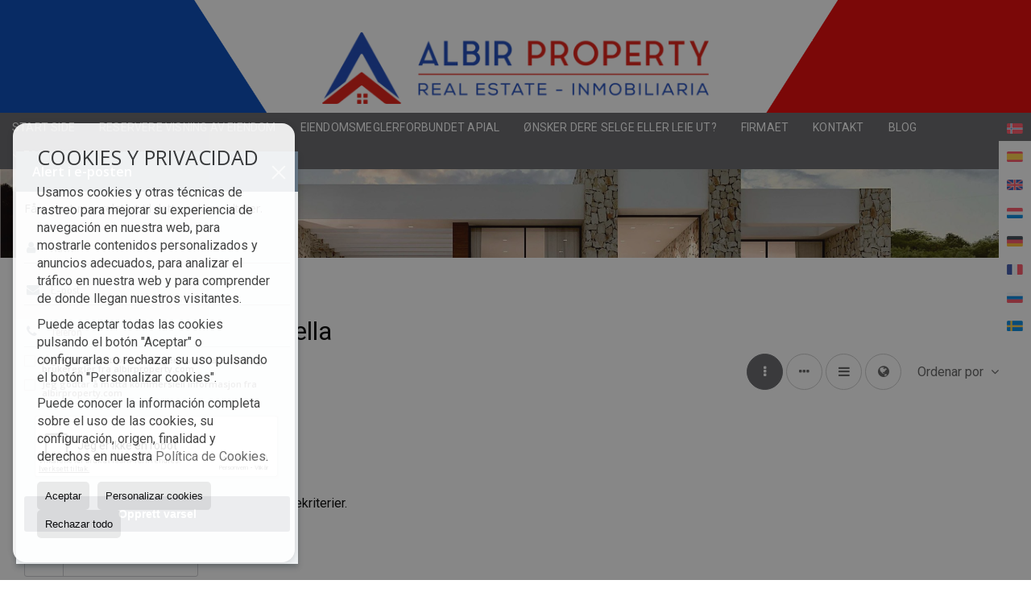

--- FILE ---
content_type: text/html; charset=UTF-8
request_url: https://www.albirproperty.com/no/tomter-til-salgs-i-altea-la-vella-5-1-023151.html
body_size: 8548
content:
<!DOCTYPE HTML><html lang="no" prefix="og: http://ogp.me/ns#"><head><meta charset="UTF-8" /><title>Tomter i salg i Altea la Vella</title> <meta name="description" content="Tomter i salg i Altea la Vella Fra albirproperty.com" /><meta property="og:type" content="website" /><meta property="og:title" content="Tomter i salg i Altea la Vella" /><meta property="og:description" content="Tomter i salg i Altea la Vella Fra albirproperty.com" /><meta property="og:locale" content="no" /><meta property="og:url" content="https://www.albirproperty.com/no/tomter-til-salgs-i-altea-la-vella-5-1-023151.html" /><meta property="fb:app_id" content="1441792455867775" /><meta property="og:image" content="https://storage.googleapis.com/static.inmoweb.es/clients/1510/logo/mini_logo.gif" /><meta name="author" content="inmoweb.es" /><meta name="viewport" content="width=device-width, initial-scale=1.0" /> <link rel="shortcut icon" href="//storage.googleapis.com/static.inmoweb.es/clients/1510/logo/favicon.ico" /><link rel="apple-touch-icon" href="//storage.googleapis.com/static.inmoweb.es/clients/1510/logo/touch-icon-iphone.png" /><link rel="apple-touch-icon" sizes="76x76" href="//storage.googleapis.com/static.inmoweb.es/clients/1510/logo/touch-icon-ipad.png" /><link rel="apple-touch-icon" sizes="120x120" href="//storage.googleapis.com/static.inmoweb.es/clients/1510/logo/touch-icon-iphone-retina.png" /><link rel="apple-touch-icon" sizes="152x152" href="//storage.googleapis.com/static.inmoweb.es/clients/1510/logo/touch-icon-iphone-retina.png" /> <link rel="stylesheet" type="text/css" href="//storage.googleapis.com/staticweb.inmoweb.es/web_framework/css/global/general_unified_before.min.css?v3" /><link rel="stylesheet" type="text/css" href="//storage.googleapis.com/staticweb.inmoweb.es/assets/template/cms/css/section_v2.css" /><link rel="stylesheet" type="text/css" href="//storage.googleapis.com/static.inmoweb.es/clients/1510/css/main.min.css" /><link rel="stylesheet" type="text/css" href="//storage.googleapis.com/staticweb.inmoweb.es/web_framework/css/global/general_unified_after.min.css?v3" /><link rel="stylesheet" type="text/css" href="//ajax.googleapis.com/ajax/libs/jqueryui/1.12.1/themes/humanity/jquery-ui.min.css" /><link rel="stylesheet" type="text/css" href="/assets/scripts/nivo-slider/nivo-slider.css" /><link rel="stylesheet" type="text/css" href="//cdnjs.cloudflare.com/ajax/libs/Swiper/3.3.1/css/swiper.min.css" /><link rel="stylesheet" type="text/css" href="//unpkg.com/leaflet@1.0.3/dist/leaflet.css" /> <script src="https://www.google.com/recaptcha/api.js?hl=no" async defer></script> <meta name="p:domain_verify" content="37003db3309e4440aaeabfe3a692c209"/><meta name="google-site-verification" content="NZ5JS6eyimwU-6CCXbXVu-UG3tN7cRMJNBDpft7KGSA" /><script async src="https://www.googletagmanager.com/gtag/js?id=UA-96938191-1"></script><script> window.dataLayer = window.dataLayer || []; function gtag(){dataLayer.push(arguments);} gtag('js', new Date()); gtag('config', 'UA-96938191-1');</script><script async custom-element="amp-analytics" src="https://cdn.ampproject.org/v0/amp-analytics-0.1.js"></script><amp-analytics config="https://www.googletagmanager.com/amp.json?id=GTM-MBMCDVS&gtm.url=SOURCE_URL" data-credentials="include"></amp-analytics> </head><body id="results" class="hayFormAlerta"><div id="arriba"></div><div id="background"> <div id="container"> <header> <div id="logo"> <a href="/no/"> <img src="//storage.googleapis.com/static.inmoweb.es/clients/1510/logo/logo.png" alt="albirproperty.com" /> </a> </div>  <div id="slider"></div>  <div id="navegacion"> <nav> <div id="navHeader"> <div id="navToggle"> <button> <i class="fa fa-bars"></i> </button> </div> <div id="searchToggle"> <button> <i class="fa fa-search"></i> </button> </div>  <ul id="navLinks"> <li class="home"> <a href="/no/"> <span data-hover="Start side"> Start side </span> </a> </li> <li class="appointment"> <a href="/no/appointment/"> <span data-hover="Reservere visning av eiendom"> Reservere visning av eiendom </span> </a> </li> <li class="extra_section"> <a href="/no/pages/spanskeiendomsmeglerforbund/"> <span data-hover="Eiendomsmeglerforbundet APIAL"> Eiendomsmeglerforbundet APIAL </span> </a> </li> <li class="captacion"> <a href="/no/form_captacion/"> <span data-hover="Ønsker dere selge eller leie ut?"> Ønsker dere selge eller leie ut? </span> </a> </li> <li class="aboutus"> <a href="/no/aboutus/"> <span data-hover="Firmaet"> Firmaet </span> </a> </li> <li class="contact"> <a href="/no/contact/"> <span data-hover="Kontakt"> Kontakt </span> </a> </li> <li class="blog"> <a href="/no/blog/"> <span data-hover="Blog"> Blog </span> </a> </li> </ul>   <ul id="operationList"> <li class="dropDownMenu title"> <a class="title"> <i class="fa fa-caret-down"></i> Egenskaper </a> <ul> <li class="dropDownMenu"> <a> <i class="fa fa-caret-down"></i> <span data-hover="Salg"> <i class="wxp"></i> Salg </span> </a> <ul> <li class="dropDownMenu"> <a href="/no/eneboliger--til-salgs-3-1.html"> <i class="fa fa-caret-down"> </i> <span data-hover="Eneboliger "> Eneboliger </span> </a> <ul> <li> <a href="/no/eneboliger--til-salgs-i-finestrat-3-1-0322.html"> <span data-hover="Eneboliger Til salgs i Finestrat"> Eneboliger Til salgs i Finestrat </span> </a> </li> <li> <a href="/no/eneboliger--til-salgs-i-polop-de-la-marina-3-1-0802.html"> <span data-hover="Eneboliger Til salgs i Polop de la Marina"> Eneboliger Til salgs i Polop de la Marina </span> </a> </li> <li> <a href="/no/eneboliger--til-salgs-i-el-albir-lalbir-3-1-05431.html"> <span data-hover="Eneboliger Til salgs i El Albir / L'Albir"> Eneboliger Til salgs i El Albir / L'Albir </span> </a> </li> <li> <a href="/no/eneboliger--til-salgs-i-altea-3-1-0676.html"> <span data-hover="Eneboliger Til salgs i Altea"> Eneboliger Til salgs i Altea </span> </a> </li> <li> <a href="/no/eneboliger--til-salgs-i-benidorm-3-1-0135.html"> <span data-hover="Eneboliger Til salgs i Benidorm"> Eneboliger Til salgs i Benidorm </span> </a> </li> <li> <a href="/no/eneboliger--til-salgs-i-la-nucia-3-1-0787.html"> <span data-hover="Eneboliger Til salgs i La Nucía"> Eneboliger Til salgs i La Nucía </span> </a> </li> <li> <a href="/no/eneboliger--til-salgs-i-altea-hills-3-1-043736.html"> <span data-hover="Eneboliger Til salgs i Altea Hills"> Eneboliger Til salgs i Altea Hills </span> </a> </li> <li> <a href="/no/eneboliger--til-salgs-i-moraira-3-1-05449.html"> <span data-hover="Eneboliger Til salgs i Moraira"> Eneboliger Til salgs i Moraira </span> </a> </li> <li> <a href="/no/eneboliger--til-salgs-i-javea-3-1-05440.html"> <span data-hover="Eneboliger Til salgs i Jávea"> Eneboliger Til salgs i Jávea </span> </a> </li> <li> <a href="/no/eneboliger--til-salgs-i-alfaz-del-pi-lalfs-del-pi-3-1-0468.html"> <span data-hover="Eneboliger Til salgs i Alfaz del Pi / l'Alfàs del Pi"> Eneboliger Til salgs i Alfaz del Pi / l'Alfàs del Pi </span> </a> </li> </ul> </li> <li class="dropDownMenu"> <a href="/no/garasjer-parkings-til-salgs-11-1.html"> <span data-hover="Garasjer / Parkings"> Garasjer / Parkings </span> </a> </li> <li class="dropDownMenu"> <a href="/no/hus-til-salgs-2-1.html"> <i class="fa fa-caret-down"> </i> <span data-hover="Hus"> Hus </span> </a> <ul> <li> <a href="/no/hus-til-salgs-i-finestrat-2-1-0322.html"> <span data-hover="Hus Til salgs i Finestrat"> Hus Til salgs i Finestrat </span> </a> </li> <li> <a href="/no/hus-til-salgs-i-calpe-calp-2-1-0212.html"> <span data-hover="Hus Til salgs i Calpe / Calp"> Hus Til salgs i Calpe / Calp </span> </a> </li> </ul> </li> <li class="dropDownMenu"> <a href="/no/landlige-eiendommer-til-salgs-9-1.html"> <span data-hover="Landlige eiendommer"> Landlige eiendommer </span> </a> </li> <li class="dropDownMenu"> <a href="/no/leiligheter-til-salgs-1-1.html"> <i class="fa fa-caret-down"> </i> <span data-hover="Leiligheter"> Leiligheter </span> </a> <ul> <li> <a href="/no/leiligheter-til-salgs-i-calpe-calp-1-1-0212.html"> <span data-hover="Leiligheter Til salgs i Calpe / Calp"> Leiligheter Til salgs i Calpe / Calp </span> </a> </li> <li> <a href="/no/leiligheter-til-salgs-i-finestrat-1-1-0322.html"> <span data-hover="Leiligheter Til salgs i Finestrat"> Leiligheter Til salgs i Finestrat </span> </a> </li> <li> <a href="/no/leiligheter-til-salgs-i-el-albir-lalbir-1-1-05431.html"> <span data-hover="Leiligheter Til salgs i El Albir / L'Albir"> Leiligheter Til salgs i El Albir / L'Albir </span> </a> </li> <li> <a href="/no/leiligheter-til-salgs-i-alfaz-del-pi-lalfs-del-pi-1-1-0468.html"> <span data-hover="Leiligheter Til salgs i Alfaz del Pi / l'Alfàs del Pi"> Leiligheter Til salgs i Alfaz del Pi / l'Alfàs del Pi </span> </a> </li> </ul> </li> <li class="dropDownMenu"> <a href="/no/lokaler-til-salgs-10-1.html"> <span data-hover="Lokaler"> Lokaler </span> </a> </li> <li class="dropDownMenu"> <a href="/no/rekkehus-til-salgs-21-1.html"> <i class="fa fa-caret-down"> </i> <span data-hover="Rekkehus"> Rekkehus </span> </a> <ul> <li> <a href="/no/rekkehus-til-salgs-i-polop-de-la-marina-21-1-0802.html"> <span data-hover="Rekkehus Til salgs i Polop de la Marina"> Rekkehus Til salgs i Polop de la Marina </span> </a> </li> <li> <a href="/no/rekkehus-til-salgs-i-la-nucia-21-1-0787.html"> <span data-hover="Rekkehus Til salgs i La Nucía"> Rekkehus Til salgs i La Nucía </span> </a> </li> </ul> </li> <li class="dropDownMenu"> <a href="/no/tomter-til-salgs-5-1.html"> <i class="fa fa-caret-down"> </i> <span data-hover="Tomter"> Tomter </span> </a> <ul> <li> <a href="/no/tomter-til-salgs-i-el-albir-lalbir-5-1-05431.html"> <span data-hover="Tomter Til salgs i El Albir / L'Albir"> Tomter Til salgs i El Albir / L'Albir </span> </a> </li> <li> <a href="/no/tomter-til-salgs-i-finestrat-5-1-0322.html"> <span data-hover="Tomter Til salgs i Finestrat"> Tomter Til salgs i Finestrat </span> </a> </li> </ul> </li> <li class="dropDownMenu"> <a href="/no/results/?id_tipo_operacion=1"> <span data-hover="Vis alle"> Vis alle </span> </a> </li> </ul> </li> <li class="dropDownMenu"> <a> <i class="fa fa-caret-down"></i> <span data-hover="Leie"> <i class="wxp"></i> Leie </span> </a> <ul> <li class="dropDownMenu"> <a href="/no/eneboliger--til-leie-3-2.html"> <span data-hover="Eneboliger "> Eneboliger </span> </a> </li> <li class="dropDownMenu"> <a href="/no/leiligheter-til-leie-1-2.html"> <span data-hover="Leiligheter"> Leiligheter </span> </a> </li> <li class="dropDownMenu"> <a href="/no/results/?id_tipo_operacion=2"> <span data-hover="Vis alle"> Vis alle </span> </a> </li> </ul> </li> </ul> </li> </ul>  </div>  <ul id="idiomas"> <li class="dropDownMenu"> <a class="langSelect"> <i class="fa fa-caret-down"></i> <span data-hover="Norsk" class="lang_no"> <span class="bandera"> <img src="/assets/img/banderas.png" alt="Norsk" /> </span> <span class="iniciales">no</span> <span class="nombreIdioma">Norsk</span> </span> </a> <ul> <li class="lang_es"> <a href="https://www.albirproperty.com/es/"> <span data-hover="Español"> <span class="bandera"> <img src="/assets/img/banderas.png" alt="Español" /> </span> <span class="iniciales">es</span> <span class="nombreIdioma">Español</span> </span> </a> </li> <li class="lang_gb"> <a href="https://www.albirproperty.com/"> <span data-hover="English"> <span class="bandera"> <img src="/assets/img/banderas.png" alt="English" /> </span> <span class="iniciales">gb</span> <span class="nombreIdioma">English</span> </span> </a> </li> <li class="lang_nl"> <a href="https://www.albirproperty.com/nl/"> <span data-hover="Nederlands"> <span class="bandera"> <img src="/assets/img/banderas.png" alt="Nederlands" /> </span> <span class="iniciales">nl</span> <span class="nombreIdioma">Nederlands</span> </span> </a> </li> <li class="lang_de"> <a href="https://www.albirproperty.com/de/"> <span data-hover="Deutsch"> <span class="bandera"> <img src="/assets/img/banderas.png" alt="Deutsch" /> </span> <span class="iniciales">de</span> <span class="nombreIdioma">Deutsch</span> </span> </a> </li> <li class="lang_fr"> <a href="https://www.albirproperty.com/fr/"> <span data-hover="Français"> <span class="bandera"> <img src="/assets/img/banderas.png" alt="Français" /> </span> <span class="iniciales">fr</span> <span class="nombreIdioma">Français</span> </span> </a> </li> <li class="lang_ru"> <a href="https://www.albirproperty.com/ru/"> <span data-hover="Russian"> <span class="bandera"> <img src="/assets/img/banderas.png" alt="Russian" /> </span> <span class="iniciales">ru</span> <span class="nombreIdioma">Russian</span> </span> </a> </li> <li class="lang_se"> <a href="https://www.albirproperty.com/se/"> <span data-hover="Svenska"> <span class="bandera"> <img src="/assets/img/banderas.png" alt="Svenska" /> </span> <span class="iniciales">se</span> <span class="nombreIdioma">Svenska</span> </span> </a> </li> </ul> </li> </ul>  </nav> </div>  <div class="datosContacto"> <address>  <ul> <li class="agencia agencia_4 agencia_1923"> Albir Property S.L</li><li class="direccion"> <i class="fa fa-map-marker"></i> Avenida Oscar Espla 16</li><li class="poblacionProvincia"> <i class="fa"></i> 03581 El Albir / L'Albir <span class="provincia">(Alicante)</span></li><li class="telefono"> <a href="tel:966443300"> <i class="fa fa-phone"></i> 966 44 33 00 </a></li><li class="email"> <i class="fa fa-envelope-o"></i> <span id="e951389239"></span><script type="text/javascript">/*<![CDATA[*/eval("var a=\"lGi+_Agj0B-xR4pTvuYwDfXV3FICKLdz2UQc@oeabSJtNyWOmHPhk89ZE71q.nrMs65\";var b=a.split(\"\").sort().join(\"\");var c=\"H9WZ4SkJH1E1ZEy1.6itZ8\";var d=\"\";for(var e=0;e<c.length;e++)d+=b.charAt(a.indexOf(c.charAt(e)));document.getElementById(\"e951389239\").innerHTML=\"<a href=\\\"mailto:\"+d+\"\\\">\"+d+\"</a>\"")/*]]>*/</script></li>  <li> <a href="/no/contact/" class="masInfoContact contact"> <i class="fa fa-info-circle"></i> Kontakt </a> </li>  </ul>   <ul class="socialLinks"> <li class="facebook"> <a href="https://www.facebook.com/albirproperty/" target="_blank"> <i class="fa fa-facebook-square"> </i> </a></li><li class="twitter"> <a href="https://twitter.com/albirproperty" target="_blank"> <i class="fa fa-twitter"> </i> </a></li><li class="youtube"> <a href="https://www.youtube.com/channel/ucpgd8czigu1kwoboj2gcnaa" target="_blank"> <i class="fa fa-youtube"> </i> </a></li><li class="pinterest"> <a href="https://www.pinterest.es/albirproperty/" target="_blank"> <i class="fa fa-pinterest"> </i> </a></li> </ul>  </address> </div>  </header><div id="bgContent"> <div id="content" class="wxp_property_list">  <div id="buscador"> <div> <ul class="tabs"> <li class="activo"> <a data-target="#openProperty"> <i class="fa fa-search"></i> Eiendommer </a> </li> </ul> <div id="openProperty" class="busquedaGeneral">  <form action="/no/results" method="get" id="refForm"> <fieldset> <div class="line" id="numero_ref"> <label> <i class="wxp wxp-ref"></i> Referansenr. </label> <div> <input name="ref" id="global_ref" type="text" maxlength="20" value="" placeholder="Referansenr." /> <div id="refError" class="form_error hidden">Indique la referencia</div> </div> </div> <div class="line"> <div> <button class="btn btnDefault" type="submit" disabled> Søk </button> </div> </div> </fieldset> </form>   <form action="/no/results" method="get" id="globalForm"> <fieldset> <div class="line" id="tipo_operacion"> <label> <i class="wxp wxp-tipoOperacion"></i> Type operasjon </label> <div> <div id="operationContent" class="globalSelector"> <i class="fa fa-angle-down"></i> <input type="hidden" name="id_tipo_operacion" id="global_operation" /> <div class="value"></div> <ul data-default="1"><li data-value="1"><a>Salg</a></li><li data-value="2"><a>Leie</a></li></ul> </div> <div id="operationError" class="form_error hidden">Indique el tipo de operación</div> </div> </div> <div class="line" id="tipo_propiedad"> <label> <i class="wxp wxp-tipoPropiedad"></i> Type bolig </label> <div> <div id="typeContent" class="globalSelector multiple"> <i class="fa fa-angle-down"></i> <input type="hidden" name="type" id="global_type" /> <div class="value"></div> <ul><li data-value="3"><a>Eneboliger </a></li><li data-value="11"><a>Garasjer / Parkings</a></li><li data-value="2"><a>Hus</a></li><li data-value="9"><a>Landlige eiendommer</a></li><li data-value="1"><a>Leiligheter</a></li><li data-value="10"><a>Lokaler</a></li><li data-value="21"><a>Rekkehus</a></li><li data-value="5"><a>Tomter</a></li></ul> </div> <div id="typeError" class="form_error hidden">Indique el tipo de inmueble</div> </div> </div> <div class="line" id="poblacion"> <label> <i class="wxp wxp-poblacion"></i> By </label> <div> <input type="hidden" id="global_pb_cookie" value="" /> <div id="pbContent" class="globalSelector multiple"> <i class="fa fa-angle-down"></i> <input type="hidden" name="dt" id="global_destination" /> <div class="value"></div> <ul><li class="group disabled"><a>España</a><ul><li data-value="76@|@@|@"><a>Alicante</a><ul><li data-value="76@|@468@|@"><a>Alfaz del Pi / l'Alfàs del Pi</a><ul></ul></li><li data-value="76@|@676@|@"><a>Altea</a><ul><li data-value="76@|@676@|@17981"><a>Altea Hills</a></li><li data-value="76@|@676@|@17997"><a>Galera del Mar</a></li></ul></li><li data-value="76@|@43736@|@"><a>Altea Hills</a><ul></ul></li><li data-value="76@|@135@|@"><a>Benidorm</a><ul><li data-value="76@|@135@|@18012"><a>Sierra Dorada</a></li></ul></li><li data-value="76@|@212@|@"><a>Calpe / Calp</a><ul></ul></li><li data-value="76@|@5431@|@"><a>El Albir / L'Albir</a><ul><li data-value="76@|@5431@|@17979"><a>albir</a></li><li data-value="76@|@5431@|@17995"><a>El Faro</a></li></ul></li><li data-value="76@|@322@|@"><a>Finestrat</a><ul><li data-value="76@|@322@|@17983"><a>Balcon de Finestrat</a></li><li data-value="76@|@322@|@18010"><a>Sierra Cortina</a></li></ul></li><li data-value="76@|@5440@|@"><a>Jávea</a><ul></ul></li><li data-value="76@|@787@|@"><a>La Nucía</a><ul></ul></li><li data-value="76@|@5449@|@"><a>Moraira</a><ul></ul></li><li data-value="76@|@802@|@"><a>Polop de la Marina</a><ul></ul></li></ul></li></ul></li></ul> </div> <div id="destinationError" class="form_error hidden">Seleccione al menos 1 población</div> </div> </div> <div class="line" id="dormitorios"> <label> <i class="wxp wxp-habitaciones"></i> Soverom </label> <div> <div class="globalSelector"> <i class="fa fa-angle-down"></i> <input type="hidden" name="dormitorios_min" /> <div class="value"></div> <ul> <li data-value="1"> <a>&gt;=&nbsp;1&nbsp;Soverom</a> </li> <li data-value="2"> <a>&gt;=&nbsp;2&nbsp;Soverom</a> </li> <li data-value="3"> <a>&gt;=&nbsp;3&nbsp;Soverom</a> </li> <li data-value="4"> <a>&gt;=&nbsp;4&nbsp;Soverom</a> </li> <li data-value="5"> <a>&gt;=&nbsp;5&nbsp;Soverom</a> </li> </ul> </div> <div id="bedError" class="form_error hidden">Indique el número de dormitorios</div> </div> </div> <div class="line" id="precio"> <label> <i class="wxp wxp-precio"></i> <span class="priceDesc" data-noprice="Alle pris" data-pricefrom="Pris opp" data-pricerange1="'', 50000, 60000, 80000, 100000, 120000, 140000, 150000, 160000, 180000, 200000, 220000, 240000, 260000, 280000, 300000, 320000, 340000, 360000, 380000, 400000, 450000, 550000, 600000, 650000, 750000, 800000, 900000, 1000000, 1500000, 2000000, 2500000, 3000000" data-pricerange2="'', 100, 150, 200, 250, 300, 350, 400, 450, 500, 550, 600, 650, 700, 750, 800, 850, 900, 950, 1000, 1100, 1200, 1300, 1400, 1500, 1600, 1700, 1800, 1900, 2000, 2100, 2400, 2700, 3000"> Alle pris </span> </label> <div> <input type="hidden" id="internal_max_price" name="precio_max" value="" /> <div id="price-range"></div> </div> </div> <div class="line"> <div> <button class="btn btnDefault" type="submit" disabled> Søk </button> </div> </div> </fieldset> </form> </div>   <div class="busquedaAvanzada modalContainer"> <a id="abreBuscadorAvanzado"> <i class="fa fa-cog"></i> Avansert søk </a> <div class="bg"></div> <div class="modal" id="buscadorAvanzado"> <span class="titulo"> <i class="fa fa-cog"></i> Avansert søk </span> <form action="/no/results" method="get"> <div class="colIzq"> <fieldset> <legend> Eiendommer </legend> <div class="line labelHorizontal"> <label> Type operasjon:</label> <div> <div id="goperationContent" class="globalSelector"> <i class="fa fa-angle-down"></i> <input type="hidden" name="id_tipo_operacion" id="gglobal_operation" /> <div class="value"></div> <ul data-default="1"><li data-value="1"><a>Salg</a></li><li data-value="2"><a>Leie</a></li></ul> </div> <div id="goperationError" class="form_error hidden">Indique el tipo de operación</div> </div> </div> <div class="line labelHorizontal"> <label> Type bolig:</label> <div> <div id="gtypeContent" class="globalSelector multiple"> <i class="fa fa-angle-down"></i> <input type="hidden" name="type" id="gglobal_type" /> <div class="value"></div> <ul><li data-value="3"><a>Eneboliger </a></li><li data-value="11"><a>Garasjer / Parkings</a></li><li data-value="2"><a>Hus</a></li><li data-value="9"><a>Landlige eiendommer</a></li><li data-value="1"><a>Leiligheter</a></li><li data-value="10"><a>Lokaler</a></li><li data-value="21"><a>Rekkehus</a></li><li data-value="5"><a>Tomter</a></li></ul> </div> <div id="gtypeError" class="form_error hidden">Indique el tipo de inmueble</div> </div> </div> <div class="line labelHorizontal"> <label> By:</label> <div> <input type="hidden" id="gglobal_pb_cookie" value="" /> <div id="pbAContent" class="globalSelector multiple"> <i class="fa fa-angle-down"></i> <input type="hidden" name="dt" id="gglobal_destination" /> <div class="value"></div> <ul><li class="group disabled"><a>España</a><ul><li data-value="76@|@@|@"><a>Alicante</a><ul><li data-value="76@|@468@|@"><a>Alfaz del Pi / l'Alfàs del Pi</a><ul></ul></li><li data-value="76@|@676@|@"><a>Altea</a><ul><li data-value="76@|@676@|@17981"><a>Altea Hills</a></li><li data-value="76@|@676@|@17997"><a>Galera del Mar</a></li></ul></li><li data-value="76@|@43736@|@"><a>Altea Hills</a><ul></ul></li><li data-value="76@|@135@|@"><a>Benidorm</a><ul><li data-value="76@|@135@|@18012"><a>Sierra Dorada</a></li></ul></li><li data-value="76@|@212@|@"><a>Calpe / Calp</a><ul></ul></li><li data-value="76@|@5431@|@"><a>El Albir / L'Albir</a><ul><li data-value="76@|@5431@|@17979"><a>albir</a></li><li data-value="76@|@5431@|@17995"><a>El Faro</a></li></ul></li><li data-value="76@|@322@|@"><a>Finestrat</a><ul><li data-value="76@|@322@|@17983"><a>Balcon de Finestrat</a></li><li data-value="76@|@322@|@18010"><a>Sierra Cortina</a></li></ul></li><li data-value="76@|@5440@|@"><a>Jávea</a><ul></ul></li><li data-value="76@|@787@|@"><a>La Nucía</a><ul></ul></li><li data-value="76@|@5449@|@"><a>Moraira</a><ul></ul></li><li data-value="76@|@802@|@"><a>Polop de la Marina</a><ul></ul></li></ul></li></ul></li></ul> </div> <div id="gdestinationError" class="form_error hidden">Seleccione al menos 1 población</div> </div> </div> </fieldset> <fieldset> <legend> Karakteristikk </legend> <div class="line"> <label> Soverom:</label> <div> <span> Fra </span> <select name="dormitorios_min"> <option value="" selected> Fra </option> <option value="0">0</option> <option value="1">1</option> <option value="2">2</option> <option value="3">3</option> <option value="4">4</option> <option value="5">5</option> <option value="6">6</option> <option value="7">7</option> <option value="8">8</option> <option value="9">9</option> <option value="10">10</option> <option value="11">11</option> <option value="12">12</option> <option value="13">13</option> <option value="14">14</option> <option value="15">15</option> <option value="16">16</option> <option value="17">17</option> <option value="18">18</option> <option value="19">19</option> <option value="20">20</option> </select> <span> til </span> <select name="dormitorios_max"> <option value="" selected> til </option> <option value="1">1</option> <option value="2">2</option> <option value="3">3</option> <option value="4">4</option> <option value="5">5</option> <option value="6">6</option> <option value="7">7</option> <option value="8">8</option> <option value="9">9</option> <option value="10">10</option> <option value="11">11</option> <option value="12">12</option> <option value="13">13</option> <option value="14">14</option> <option value="15">15</option> <option value="16">16</option> <option value="17">17</option> <option value="18">18</option> <option value="19">19</option> <option value="20">20</option> </select> </div> </div> <div class="line"> <label> Bad:</label> <div> <span> Fra </span> <select name="banos_min"> <option value="" selected> Fra </option> <option value="1">1</option> <option value="2">2</option> <option value="3">3</option> <option value="4">4</option> <option value="5">5</option> </select> <span> til </span> <select name="banos_max"> <option value="" selected> til </option> <option value="1">1</option> <option value="2">2</option> <option value="3">3</option> <option value="4">4</option> <option value="5">5</option> <option value="6">6</option> <option value="7">7</option> <option value="8">8</option> <option value="9">9</option> <option value="10">10</option> </select> </div> </div> <div class="line"> <label> Antall bad:</label> <div> <span> Fra </span> <select name="aseos_min"> <option value="" selected> Fra </option> <option value="1">1</option> <option value="2">2</option> <option value="3">3</option> <option value="4">4</option> <option value="5">5</option> </select> <span> til </span> <select name="aseos_max"> <option value="" selected> til </option> <option value="1">1</option> <option value="2">2</option> <option value="3">3</option> <option value="4">4</option> <option value="5">5</option> <option value="6">6</option> <option value="7">7</option> <option value="8">8</option> <option value="9">9</option> <option value="10">10</option> </select> </div> </div> <div class="line"> <label> Bo areal (m <span class="supIndice">2</span>):</label> <div> <span> Fra </span> <input type="text" name="m2_min" value="" /> <span> til </span> <input type="text" name="m2_max" value="" /> </div> </div> <div class="line"> <label> Bebygget areal (m <span class="supIndice">2</span>):</label> <div> <span> Fra </span> <input type="text" name="m2_construido_min" value="" /> <span> til </span> <input type="text" name="m2_construido_max" value="" /> </div> </div> <div class="line"> <label> Tomt (m <span class="supIndice">2</span>):</label> <div> <span> Fra </span> <input type="text" name="m2parcela_min" value="" /> <span> til </span> <input type="text" name="m2parcela_max" value="" /> </div> </div> </fieldset> </div> <div class="colDcha"> <fieldset> <legend> Informasjon om eiendommen </legend> <div class="line labelHorizontal"> <label> Utsikt </label> <div> <select name="vistas"> <option value="" selected> </option> <option value="mar">Hav</option> <option value="montana">Fjell</option> <option value="pool"></option> <option value="canal">Til kanalen</option> <option value="golf">Golfbane</option> <option value="despejadas">Åpne landskap</option> <option value="panoramicas">Panorama</option> <option value="impresionantes">Spektakulær</option> </select> </div> </div> <div class="line labelHorizontal"> <label> Type oppvarming </label> <div> <select name="tipo_calefaccion"> <option value="" selected> </option> <option value="electrica">Elektrisk</option> <option value="gas">Gass</option> <option value="radiante">Gulvvarme</option> <option value="solar">Solcellepanel</option> <option value="otro">Annet</option> </select> </div> </div> <div class="line labelCheckbox"> <div> <input name="tipos_obra" type="checkbox" value="ON" /> </div> <label class="despliega">Ny bygg</label> </div> <div class="line labelCheckbox"> <div> <input name="primera_linea" type="checkbox" value="1" /> </div> <label> Ligger rett ved havet </label> </div> <div class="line labelCheckbox"> <div> <input name="de_banco" type="checkbox" value="1" /> </div> <label> Selges av bank </label> </div> <div class="line labelCheckbox"> <div> <input name="amueblado" type="checkbox" value="1"> </div> <label> Møblert </label> </div> <div class="line labelCheckbox"> <div> <input name="piscina" type="checkbox" value="1"> </div> <label> Svømmebasseng </label> </div> <div class="line labelCheckbox"> <div> <input name="aparcamiento" type="checkbox" value="1"> </div> <label> Garasje </label> </div> <div class="line labelCheckbox"> <div> <input name="aa" type="checkbox" value="1"> </div> <label> A/C </label> </div> <div class="line labelCheckbox"> <div> <input name="ascensor" type="checkbox" value="1"> </div> <label> Heis </label> </div> <div class="line labelCheckbox"> <div> <input name="amarre" type="checkbox" value="1"> </div> <label> Med fortøyning </label> </div> <div class="line labelCheckbox"> <div> <input name="tour" type="checkbox" value="1"> </div> <label> Med virtuell tur </label> </div> </fieldset> <fieldset> <legend> Pris </legend> <div class="line"> <label> Pris:</label> <div> <span> Fra </span> <input name="precio_min" type="text" /> <span> til </span> <input name="precio_max" type="text" /> <span> &euro;</span> </div> </div> <div class="line labelCheckbox"> <div> <input name="t_precio_rebajado" type="checkbox" value="1" /> </div> <label> Pris slipp</label> </div> </fieldset> <fieldset> <legend> Publiseringsdato </legend> <div class="line"> <div> <div> <input name="fecha_alta" type="radio" value="" checked="checked" /> <span> Alle </span> </div> <div> <input name="fecha_alta" type="radio" value="1" /> <span>Forrige måned</span> </div> <div> <input name="fecha_alta" type="radio" value="2" /> <span>Den siste uken</span> </div> <div> <input name="fecha_alta" type="radio" value="3" /> <span>De siste 48 timene</span> </div> </div> </div> </fieldset> </div> <div class="line"> <div> <button class="btn btnDefault" type="submit"> <i class="fa fa-check"></i> Søk </button> </div> </div> <div class="line"> <a class="cerrar fa fa-times"></a> </div> </form> </div> </div>  </div></div>   <section class="box_vertical"> <article class="headerPage"> <h1> <span class="familia">Tomter</span> i salg i <span class="destino">Altea la Vella</span> </h1> </article> <article class="headerResults">  <div class="breadcrumbs"> <ul> <li> <a href="/no/results/?id_tipo_operacion=1">Salg</a> </li> <li> <a href="/no/results/?id_tipo_operacion=1&type%5B0%5D=5">Tomter</a> </li> <li> <a href="/no/results/?id_tipo_operacion=1&type%5B0%5D=5&dt%5B0%5D=76%40%7C%40%40%7C%40">Alicante</a> </li> <li class="activo"> <a href="/no/results/?id_tipo_operacion=1&type%5B0%5D=5&dt=%40%7C%4023151%40%7C%40">Altea la Vella</a> </li> </ul> </div>   <div class="filtroResultados"> <ul> <li> <a id="abreFiltroResultado">Ordenar por <i class="fa fa-caret-down"></i> </a> <ul id="filtroResultadoAbrir"> <li> <strong>Pris: </strong> <a class="activo" href="/no/results/?lan=no&type%5B0%5D=5&id_tipo_operacion=1&dt%5B0%5D=%40%7C%4023151%40%7C%40&amp;od=pri.a">fra laveste til</a> | <a href="/no/results/?lan=no&type%5B0%5D=5&id_tipo_operacion=1&dt%5B0%5D=%40%7C%4023151%40%7C%40&amp;od=pri.d">fra første klasse</a> </li> <li> <strong>Soverom: </strong> <a href="/no/results/?lan=no&type%5B0%5D=5&id_tipo_operacion=1&dt%5B0%5D=%40%7C%4023151%40%7C%40&amp;od=bed.a">mindre soverom første</a> | <a href="/no/results/?lan=no&type%5B0%5D=5&id_tipo_operacion=1&dt%5B0%5D=%40%7C%4023151%40%7C%40&amp;od=bed.d">flere soverom første</a> </li> <li> <strong>Bo areal: </strong> <a href="/no/results/?lan=no&type%5B0%5D=5&id_tipo_operacion=1&dt%5B0%5D=%40%7C%4023151%40%7C%40&amp;od=bui.a">Small første</a> | <a href="/no/results/?lan=no&type%5B0%5D=5&id_tipo_operacion=1&dt%5B0%5D=%40%7C%4023151%40%7C%40&amp;od=bui.d">Great første</a> </li> <li> <strong>Tomt: </strong> <a href="/no/results/?lan=no&type%5B0%5D=5&id_tipo_operacion=1&dt%5B0%5D=%40%7C%4023151%40%7C%40&amp;od=plo.a">Small første</a> | <a href="/no/results/?lan=no&type%5B0%5D=5&id_tipo_operacion=1&dt%5B0%5D=%40%7C%4023151%40%7C%40&amp;od=plo.d">Great første</a> </li> <li> <strong>Bilder: </strong> <a href="/no/results/?lan=no&type%5B0%5D=5&id_tipo_operacion=1&dt%5B0%5D=%40%7C%4023151%40%7C%40&amp;od=img.d">Flere bilder første</a> | <a href="/no/results/?lan=no&type%5B0%5D=5&id_tipo_operacion=1&dt%5B0%5D=%40%7C%4023151%40%7C%40&amp;od=img.a">Under bilder første</a> </li> <li> <strong>Området: </strong> <a href="/no/results/?lan=no&type%5B0%5D=5&id_tipo_operacion=1&dt%5B0%5D=%40%7C%4023151%40%7C%40&amp;od=zon.a">A - Z</a> | <a href="/no/results/?lan=no&type%5B0%5D=5&id_tipo_operacion=1&dt%5B0%5D=%40%7C%4023151%40%7C%40&amp;od=zon.d">Z - A</a> </li> <li> <strong>Pris slipp: </strong> <a href="/no/results/?lan=no&type%5B0%5D=5&id_tipo_operacion=1&dt%5B0%5D=%40%7C%4023151%40%7C%40&amp;od=prd.a">De har falt mer</a> | <a href="/no/results/?lan=no&type%5B0%5D=5&id_tipo_operacion=1&dt%5B0%5D=%40%7C%4023151%40%7C%40&amp;od=prd.d">har falt mindre</a> </li> <li> <strong>Type bolig: </strong> <a href="/no/results/?lan=no&type%5B0%5D=5&id_tipo_operacion=1&dt%5B0%5D=%40%7C%4023151%40%7C%40&amp;od=typ.a">A - Z</a> | <a href="/no/results/?lan=no&type%5B0%5D=5&id_tipo_operacion=1&dt%5B0%5D=%40%7C%4023151%40%7C%40&amp;od=typ.d">Z - A</a> </li> </ul> </li> </ul> </div>   <div class="vistaResultados"> <ul> <li> <a class="activo" href="/no/results/?lan=no&type%5B0%5D=5&id_tipo_operacion=1&dt%5B0%5D=%40%7C%4023151%40%7C%40&amp;modo=" data-tipo="box_vertical"> <i class="fa fa-ellipsis-v"></i> <p>Box vertical</p> </a> </li> <li> <a href="/no/results/?lan=no&type%5B0%5D=5&id_tipo_operacion=1&dt%5B0%5D=%40%7C%4023151%40%7C%40&amp;modo=hor" data-tipo="box_horizontal"> <i class="fa fa-ellipsis-h"></i> <p>Box horizontal</p> </a> </li> <li> <a href="/no/results/?lan=no&type%5B0%5D=5&id_tipo_operacion=1&dt%5B0%5D=%40%7C%4023151%40%7C%40&amp;modo=tabla"> <i class="fa fa-bars"></i> <p>Listado</p> </a> </li> <li> <a href="/no/results/?lan=no&type%5B0%5D=5&id_tipo_operacion=1&dt%5B0%5D=%40%7C%4023151%40%7C%40&amp;modo=mapa"> <i class="fa fa-globe"></i> <p>Mapa</p> </a> </li> </ul> </div>  </article>  <article class="paginacion"> <div class="resultados">Viser 1 til 0 Fra 0</div> </article>  <article id="offers" class="box_vertical offers">  <p id= "noResultado">Ingen resultater ble funnet som passer dine søkekriterier.</p>   <div id="leyenda"> <span class="titulo"> <i class="fa fa-filter"></i> Filter resultater </span> <form method="get" id="frmFilter" action="/no/results/" class="valerta"> <input type="hidden" name="id_tipo_operacion" value="1"/> <input type="hidden" name="modo" value=""/> <input type="hidden" name="od" value=""/> <fieldset class="filtro_zona"> <input type="hidden" name="dt[]" value="@|@23151@|@"/> <div class="line filtro_precio"> <label>Pris:</label> <div> <span>Fra</span> <input type="text" name="precio_min" maxlength="12" value="" /> <span>til</span> <input type="text" name="precio_max" maxlength="12" value="" /> <span> &euro; </span> </div> </div> <div class="line filtro_m2"> <label>Bebygget areal:</label> <div> <span>Fra</span> <input type="text" name="m2_min" value="" maxlength="5" class="vnumero" /> <span>til</span> <input type="text" name="m2_max" value="" maxlength="5" class="vnumero" /> </div> </div> <div class="line checkboxNum filtro_dormitorio"> <label>Soverom:</label> <div> <input type="hidden" name="dormitorios_min" value="" /> <input type="hidden" name="dormitorios_max" value="" /> <span> <input name="bed[]" class="bed" type="checkbox" value="1"/> 1 </span> <span> <input name="bed[]" class="bed" type="checkbox" value="2"/> 2 </span> <span> <input name="bed[]" class="bed" type="checkbox" value="3"/> 3 </span> <span> <input name="bed[]" class="bed" type="checkbox" value="4"/> 4 </span> <span> <input name="bed[]" class="bed" type="checkbox" value="5"</> 5 o +</span> </div> </div> <div class="line checkboxNum filtro_bano"> <label>Bad:</label> <div> <input type="hidden" name="banos_min" value="" /> <input type="hidden" name="banos_max" value="" /> <span> <input name="bath[]" class="bath" type="checkbox" value="1"/> 1 </span> <span> <input name="bath[]" class="bath" type="checkbox" value="2"/> 2 </span> <span> <input name="bath[]" class="bath " type="checkbox" value="3"/> 3 o + </span> </div> </div> <div class="line filtro_tipo"> <label class="despliega">Type bolig:</label> <div> <div class="desplegado"> <span> <input name="type[]" type="checkbox" value="3"/> Eneboliger </span> <span> <input name="type[]" type="checkbox" value="11"/> Garasjer / Parkings </span> <span> <input name="type[]" type="checkbox" value="2"/> Hus </span> <span> <input name="type[]" type="checkbox" value="9"/> Landlige eiendommer </span> <span> <input name="type[]" type="checkbox" value="1"/> Leiligheter </span> <span> <input name="type[]" type="checkbox" value="10"/> Lokaler </span> <span> <input name="type[]" type="checkbox" value="21"/> Rekkehus </span> <span> <input name="type[]" type="checkbox" checked value="5"/> Tomter </span> </div> </div> </div> <div class="line filtro_obra"> <label class="despliega">Type Konstruksjon:</label> <div> <div class="desplegado"> <span> <input name="tipos_obra" type="radio" value="" checked/> Alle </span> <span> <input name="tipos_obra" type="radio" value="ON"/> Ny bygg </span> <span> <input name="tipos_obra" type="radio" value="SM" /> Brukt </span> </div> </div> </div> <div class="line filtro_otro"> <label class="despliega">Karakteristikk:</label> <div> <div class="desplegado"> <span> <input name="t_fotos" type="checkbox" value="1"/> Bilder </span> <span> <input name="t_precio" type="checkbox" value="1"/> Pris </span> <span> <input name="t_precio_rebajado" type="checkbox" value="1"/> Pris slipp </span> <span> <input name="de_banco" type="checkbox" value="1"/> Selges av bank </span> <span> <input name="aparcamiento" type="checkbox" value="1"/> Garasje </span> <span> <input name="ascensor" type="checkbox" value="1"/> Heis </span> <span> <input name="aa" type="checkbox" value="1"/> A/C </span> <span> <input name="amarre" type="checkbox" value="1"/> Med fortøyning </span> <span> <input name="tour" type="checkbox" value="1"/> Med virtuell tur </span> <span> <input name="amueblado" type="checkbox" value="1"/> Møblert </span> <span> <input name="terraza" type="checkbox" value="1"/> Med terrasse </span> <span> <input name="mascota" type="checkbox" value="1"/> Tillater kjæledyr </span> <span> <input name="domotica" type="checkbox" value="1"/> Hjemmeautomatisering </span> </div> </div> </div> <div class="line filtro_piscina"> <label class="despliega">Svømmebasseng:</label> <div> <div class="desplegado"> <span> <input name="t_piscina" type="radio" value="" checked="checked"/> Alle </span> <span> <input name="t_piscina" type="radio" value="comunitaria"/> Felles </span> <span> <input name="t_piscina" type="radio" value="privada"/> Privat </span> </div> </div> </div> <div class="line filtro_fecha"> <label class="despliega">Publiseringsdato:</label> <div> <div class="desplegado"> <span> <input name="fecha_alta" type="radio" value="" checked/> Alle </span> <span> <input name="fecha_alta" type="radio" value="1"/> Forrige måned </span> <span> <input name="fecha_alta" type="radio" value="2"/> Den siste uken </span> <span> <input name="fecha_alta" type="radio" value="3"/> De siste 48 timene </span> </div> </div> </div> <div class="line filtro_tags"> <label class="despliega">Tags</label> <div> <div class="desplegado"> <ul> <li> <input type="checkbox" name="id_tag[]" value="1"/> Sjelden anledning </li> <li> <input type="checkbox" name="id_tag[]" value="2"/> Sjelden anledning </li> <li> <input type="checkbox" name="id_tag[]" value="3"/> Interessant </li> <li> <input type="checkbox" name="id_tag[]" value="4"/> Redusert pris </li> <li> <input type="checkbox" name="id_tag[]" value="5"/> Eksklusiv </li> <li> <input type="checkbox" name="id_tag[]" value="6"/> haster </li> <li> <input type="checkbox" name="id_tag[]" value="7"/> Solgt </li> <li> <input type="checkbox" name="id_tag[]" value="8"/> Reserveret </li> <li> <input type="checkbox" name="id_tag[]" value="9"/> Leid ut </li> <li> <input type="checkbox" name="id_tag[]" value="10"/> Tilbud </li> <li> <input type="checkbox" name="id_tag[]" value="11"/> Ny oppføring </li> <li> <input type="checkbox" name="id_tag[]" value="12"/> tilgjengelig </li> <li> <input type="checkbox" name="id_tag[]" value="13"/> av bank </li> <li> <input type="checkbox" name="id_tag[]" value="14"/> Direkte fra eieren </li> <li> <input type="checkbox" name="id_tag[]" value="16"/> Investorer </li> <li> <input type="checkbox" name="id_tag[]" value="18"/> Sesongutleie </li> <li> <input type="checkbox" name="id_tag[]" value="19"/> Omsettelig </li> </ul> </div> </div> </div> <input type="hidden" name="vistas" value="" /> <input type="hidden" name="tipo_calefaccion" value="" /> <input type="hidden" name="primera_linea" value="" /> <input type="hidden" name="de_banco" value="" /> <input type="hidden" name="piscina" value="" /> </fieldset> <div class="line"> <div> <button class="btn btnDefault" type="submit">Søk</button> </div> </div> </form> </div>   <div id="listOffers">  <div class="row"> </div>  </div>  </article>  <article class="paginacion"> <div class="resultados">Viser 1 til 0 Fra 0</div> </article>   <div class="bg"></div> <div id="formAlertaBusqueda"> <div class="titulo"> <h3>ALERT I E-POSTEN</h3> <a class="cerrar"><i class="fa fa-times-circle"></i></a> </div> <p>Få e-post mer relatert til dette søkeresultater.</p> <form method="post" id="demandForm"> <fieldset> <div class="line messages"> <div class="error errorForm" style="display:none;"></div> <div class="ok" style="display:none;"></div> </div> <input type="hidden" name="lan" value="no" /> <div> <label><i class="fa fa-user"></i></label> <input name="nombre" value="" type="text" class="vrequerido" title="Feltet Navn er ugyldig" maxlength="50" placeholder="Navn" /> </div> <div> <label><i class="fa fa-envelope"></i></label> <input name="email" value="" type="text" class="vrequerido" title="Feltet E-post er ugyldig" maxlength="255" placeholder="E-post" /> </div> <div> <label><i class="fa fa-phone"></i></label> <input type="text" name="tno" class="vrequerido" title="Feltet Telefon er ugyldig" value="" placeholder="Telefon" /> </div> <div class="line checkbox legal"> <input type="checkbox" name="legal" id="newsletter_acepto_alert" class="checkbox vrequerido" value="1" /> <label> <a href="/no/lopd/" target="_blank"> Jeg er enig med behandlingen av private data og brukeregler fra albirproperty.com </a> </label> </div> <div class="line checkbox gdpr"> <input type="checkbox" name="gdpr" id="rgpd_acepto_alert" class="checkbox" value="1" /> <label> <a href="/no/lopd/" target="_blank"> Jeg godtar å motta kommersiell informasjon fra albirproperty.com </a> </label> </div> <div class="button"> <div class="g-recaptcha" data-sitekey="6Ldg9SgUAAAAAK9ChYAmS7kXY3nyOQpMcdZWPR-q"></div> <button type="submit">Opprett varsel</button> </div> </fieldset> </form> </div>   <article id="mapa_results"></article>  </section>  </div> </div><div id="accesosDirectos"></div><footer> <div id="datosContactoFooter" class="row"> <div class="email"> <i class="fa fa-envelope-o"></i> <span> <span id="e607590151"></span><script type="text/javascript">/*<![CDATA[*/eval("var a=\"83dOEaWr5topIVZxukmFqs_9TUG0gRcehflbw2HPCX74L.nNY+SD6y-zJQiMvj1@KBA\";var b=a.split(\"\").sort().join(\"\");var c=\"+-nzVX67+iJizJ.ivBd4zy\";var d=\"\";for(var e=0;e<c.length;e++)d+=b.charAt(a.indexOf(c.charAt(e)));document.getElementById(\"e607590151\").innerHTML=\"<a href=\\\"mailto:\"+d+\"\\\">\"+d+\"</a>\"")/*]]>*/</script> </span></div><div class="direccion"> <i class="fa fa-map-marker"></i> <div> <span> Avenida Oscar Espla 16 <br />03581 </span> <span class="poblacion"> El Albir / L'Albir </span> <span class="provincia"> (Alicante) </span> </div></div><div class="tlf"> <i class="fa fa-phone"></i> <span> <a href="tel:966443300 "> 966 44 33 00 </a> </span></div> <div class="socialLinks"> <i class="fa fa-globe"></i> <ul class="socialLinks"> <li class="facebook"> <a href="https://www.facebook.com/albirproperty/" target="_blank"> <i class="fa fa-facebook-square"> </i> </a></li><li class="twitter"> <a href="https://twitter.com/albirproperty" target="_blank"> <i class="fa fa-twitter"> </i> </a></li><li class="youtube"> <a href="https://www.youtube.com/channel/ucpgd8czigu1kwoboj2gcnaa" target="_blank"> <i class="fa fa-youtube"> </i> </a></li><li class="pinterest"> <a href="https://www.pinterest.es/albirproperty/" target="_blank"> <i class="fa fa-pinterest"> </i> </a></li> </ul> </div> </div> <div id="datosContactoFooterSucursales" class="row">  <ul> <li class="agencia agencia_4 agencia_1923"> Albir Property S.L</li><li class="direccion"> <i class="fa fa-map-marker"></i> Avenida Oscar Espla 16</li><li class="poblacionProvincia"> <i class="fa"></i> 03581 El Albir / L'Albir <span class="provincia">(Alicante)</span></li><li class="telefono"> <a href="tel:966443300"> <i class="fa fa-phone"></i> 966 44 33 00 </a></li><li class="email"> <i class="fa fa-envelope-o"></i> <span id="e363735593"></span><script type="text/javascript">/*<![CDATA[*/eval("var a=\"T4GZgY_PBJr0-.AL2MSDWhQdUjn9qoI5mfFRiCysK@u78OEX1t+3aexbcz6HvlkpVNw\";var b=a.split(\"\").sort().join(\"\");var c=\"txEb.@aut6c6bcO6vNG7be\";var d=\"\";for(var e=0;e<c.length;e++)d+=b.charAt(a.indexOf(c.charAt(e)));document.getElementById(\"e363735593\").innerHTML=\"<a href=\\\"mailto:\"+d+\"\\\">\"+d+\"</a>\"")/*]]>*/</script></li> </ul>  <div class="socialLinks"> <i class="fa fa-globe"></i> <ul class="socialLinks"> <li class="facebook"> <a href="https://www.facebook.com/albirproperty/" target="_blank"> <i class="fa fa-facebook-square"> </i> </a></li><li class="twitter"> <a href="https://twitter.com/albirproperty" target="_blank"> <i class="fa fa-twitter"> </i> </a></li><li class="youtube"> <a href="https://www.youtube.com/channel/ucpgd8czigu1kwoboj2gcnaa" target="_blank"> <i class="fa fa-youtube"> </i> </a></li><li class="pinterest"> <a href="https://www.pinterest.es/albirproperty/" target="_blank"> <i class="fa fa-pinterest"> </i> </a></li> </ul> </div> </div> <div id="creditos" class="row"> <div class="left"> <p>&COPY; Albir Property S.L 2026 </p> <a href="/no/lopd/"> Private opplysninger </a> </div> <div class="right"> <p class="inmoweb_logo" style="display:block !important;">Hecho con <a href="https://www.inmoweb.net/" target="_blank" title="Hecho con Inmoweb Software Inmobiliario">Software inmobiliario</a> </p> <p class="mls_logo" title="Inmoweb MLS"> Member of <img src="//storage.googleapis.com/staticweb.inmoweb.es/assets/media/img/mls/mls_member.png" alt="Inmoweb MLS" /> </p> </div> </div> <a href="#arriba" id="toTop" class="flecha scroll"> <i class="fa fa-chevron-up"></i> </a></footer><div id="wxp_cookie_warning_data" style="display:none;"> <h2 class="title">Cookies y privacidad</h2> <div class="content"><div> <p>Usamos cookies y otras técnicas de rastreo para mejorar su experiencia de navegación en nuestra web, para mostrarle contenidos personalizados y anuncios adecuados, para analizar el tráfico en nuestra web y para comprender de donde llegan nuestros visitantes. </p> <p>Puede aceptar todas las cookies pulsando el botón "Aceptar" o configurarlas o rechazar su uso pulsando el botón "Personalizar cookies".</p> <p>Puede conocer la información completa sobre el uso de las cookies, su configuración, origen, finalidad y derechos en nuestra <a href="/cookie_policy/" target="_blank" rel="noreferrer noopener">Política de Cookies</a>.</p></div><br /><ul><li>Estrictamente necesarias</li> <li>Funcionales</li> <li>Analíticas</li> <li>Marketing</li></ul><br /><ul><li>Aceptar</li> <li>Personalizar cookies</li></ul></div></div></div></div><script type="text/javascript" src="//use.fontawesome.com/f3e8ea743e.js" ></script><script type="text/javascript" src="//ajax.googleapis.com/ajax/libs/jquery/3.2.1/jquery.min.js" ></script><script type="text/javascript" src="//ajax.googleapis.com/ajax/libs/jqueryui/1.12.1/jquery-ui.min.js" ></script><script type="text/javascript" src="//cdnjs.cloudflare.com/ajax/libs/jquery-migrate/3.0.0/jquery-migrate.min.js" ></script><script type="text/javascript" src="/assets/scripts/jquery.stellar.min.js" ></script><script type="text/javascript" src="/assets/scripts/nivo-slider/jquery.nivo.slider.pack.js" ></script><script type="text/javascript" src="//cdnjs.cloudflare.com/ajax/libs/Swiper/3.3.1/js/swiper.min.js" ></script><script type="text/javascript" src="//unpkg.com/leaflet@1.0.3/dist/leaflet.js" ></script><script type="text/javascript" src="/assets/scripts/jquery.inputmask.bundle.min.js" ></script><script type="text/javascript" src="/assets/scripts/main.min.js?v144" ></script></body></html>

--- FILE ---
content_type: text/html; charset=UTF-8
request_url: https://www.albirproperty.com/no/tomter-til-salgs-i-altea-la-vella-5-1-023151.html?visit
body_size: 8549
content:
<!DOCTYPE HTML><html lang="no" prefix="og: http://ogp.me/ns#"><head><meta charset="UTF-8" /><title>Tomter i salg i Altea la Vella</title> <meta name="description" content="Tomter i salg i Altea la Vella Fra albirproperty.com" /><meta property="og:type" content="website" /><meta property="og:title" content="Tomter i salg i Altea la Vella" /><meta property="og:description" content="Tomter i salg i Altea la Vella Fra albirproperty.com" /><meta property="og:locale" content="no" /><meta property="og:url" content="https://www.albirproperty.com/no/tomter-til-salgs-i-altea-la-vella-5-1-023151.html" /><meta property="fb:app_id" content="1441792455867775" /><meta property="og:image" content="https://storage.googleapis.com/static.inmoweb.es/clients/1510/logo/mini_logo.gif" /><meta name="author" content="inmoweb.es" /><meta name="viewport" content="width=device-width, initial-scale=1.0" /> <link rel="shortcut icon" href="//storage.googleapis.com/static.inmoweb.es/clients/1510/logo/favicon.ico" /><link rel="apple-touch-icon" href="//storage.googleapis.com/static.inmoweb.es/clients/1510/logo/touch-icon-iphone.png" /><link rel="apple-touch-icon" sizes="76x76" href="//storage.googleapis.com/static.inmoweb.es/clients/1510/logo/touch-icon-ipad.png" /><link rel="apple-touch-icon" sizes="120x120" href="//storage.googleapis.com/static.inmoweb.es/clients/1510/logo/touch-icon-iphone-retina.png" /><link rel="apple-touch-icon" sizes="152x152" href="//storage.googleapis.com/static.inmoweb.es/clients/1510/logo/touch-icon-iphone-retina.png" /> <link rel="stylesheet" type="text/css" href="//storage.googleapis.com/staticweb.inmoweb.es/web_framework/css/global/general_unified_before.min.css?v3" /><link rel="stylesheet" type="text/css" href="//storage.googleapis.com/staticweb.inmoweb.es/assets/template/cms/css/section_v2.css" /><link rel="stylesheet" type="text/css" href="//storage.googleapis.com/static.inmoweb.es/clients/1510/css/main.min.css" /><link rel="stylesheet" type="text/css" href="//storage.googleapis.com/staticweb.inmoweb.es/web_framework/css/global/general_unified_after.min.css?v3" /><link rel="stylesheet" type="text/css" href="//ajax.googleapis.com/ajax/libs/jqueryui/1.12.1/themes/humanity/jquery-ui.min.css" /><link rel="stylesheet" type="text/css" href="/assets/scripts/nivo-slider/nivo-slider.css" /><link rel="stylesheet" type="text/css" href="//cdnjs.cloudflare.com/ajax/libs/Swiper/3.3.1/css/swiper.min.css" /><link rel="stylesheet" type="text/css" href="//unpkg.com/leaflet@1.0.3/dist/leaflet.css" /> <script src="https://www.google.com/recaptcha/api.js?hl=no" async defer></script> <meta name="p:domain_verify" content="37003db3309e4440aaeabfe3a692c209"/><meta name="google-site-verification" content="NZ5JS6eyimwU-6CCXbXVu-UG3tN7cRMJNBDpft7KGSA" /><script async src="https://www.googletagmanager.com/gtag/js?id=UA-96938191-1"></script><script> window.dataLayer = window.dataLayer || []; function gtag(){dataLayer.push(arguments);} gtag('js', new Date()); gtag('config', 'UA-96938191-1');</script><script async custom-element="amp-analytics" src="https://cdn.ampproject.org/v0/amp-analytics-0.1.js"></script><amp-analytics config="https://www.googletagmanager.com/amp.json?id=GTM-MBMCDVS&gtm.url=SOURCE_URL" data-credentials="include"></amp-analytics> </head><body id="results" class="hayFormAlerta"><div id="arriba"></div><div id="background"> <div id="container"> <header> <div id="logo"> <a href="/no/"> <img src="//storage.googleapis.com/static.inmoweb.es/clients/1510/logo/logo.png" alt="albirproperty.com" /> </a> </div>  <div id="slider"></div>  <div id="navegacion"> <nav> <div id="navHeader"> <div id="navToggle"> <button> <i class="fa fa-bars"></i> </button> </div> <div id="searchToggle"> <button> <i class="fa fa-search"></i> </button> </div>  <ul id="navLinks"> <li class="home"> <a href="/no/"> <span data-hover="Start side"> Start side </span> </a> </li> <li class="appointment"> <a href="/no/appointment/"> <span data-hover="Reservere visning av eiendom"> Reservere visning av eiendom </span> </a> </li> <li class="extra_section"> <a href="/no/pages/spanskeiendomsmeglerforbund/"> <span data-hover="Eiendomsmeglerforbundet APIAL"> Eiendomsmeglerforbundet APIAL </span> </a> </li> <li class="captacion"> <a href="/no/form_captacion/"> <span data-hover="Ønsker dere selge eller leie ut?"> Ønsker dere selge eller leie ut? </span> </a> </li> <li class="aboutus"> <a href="/no/aboutus/"> <span data-hover="Firmaet"> Firmaet </span> </a> </li> <li class="contact"> <a href="/no/contact/"> <span data-hover="Kontakt"> Kontakt </span> </a> </li> <li class="blog"> <a href="/no/blog/"> <span data-hover="Blog"> Blog </span> </a> </li> </ul>   <ul id="operationList"> <li class="dropDownMenu title"> <a class="title"> <i class="fa fa-caret-down"></i> Egenskaper </a> <ul> <li class="dropDownMenu"> <a> <i class="fa fa-caret-down"></i> <span data-hover="Salg"> <i class="wxp"></i> Salg </span> </a> <ul> <li class="dropDownMenu"> <a href="/no/eneboliger--til-salgs-3-1.html"> <i class="fa fa-caret-down"> </i> <span data-hover="Eneboliger "> Eneboliger </span> </a> <ul> <li> <a href="/no/eneboliger--til-salgs-i-finestrat-3-1-0322.html"> <span data-hover="Eneboliger Til salgs i Finestrat"> Eneboliger Til salgs i Finestrat </span> </a> </li> <li> <a href="/no/eneboliger--til-salgs-i-polop-de-la-marina-3-1-0802.html"> <span data-hover="Eneboliger Til salgs i Polop de la Marina"> Eneboliger Til salgs i Polop de la Marina </span> </a> </li> <li> <a href="/no/eneboliger--til-salgs-i-el-albir-lalbir-3-1-05431.html"> <span data-hover="Eneboliger Til salgs i El Albir / L'Albir"> Eneboliger Til salgs i El Albir / L'Albir </span> </a> </li> <li> <a href="/no/eneboliger--til-salgs-i-altea-3-1-0676.html"> <span data-hover="Eneboliger Til salgs i Altea"> Eneboliger Til salgs i Altea </span> </a> </li> <li> <a href="/no/eneboliger--til-salgs-i-benidorm-3-1-0135.html"> <span data-hover="Eneboliger Til salgs i Benidorm"> Eneboliger Til salgs i Benidorm </span> </a> </li> <li> <a href="/no/eneboliger--til-salgs-i-la-nucia-3-1-0787.html"> <span data-hover="Eneboliger Til salgs i La Nucía"> Eneboliger Til salgs i La Nucía </span> </a> </li> <li> <a href="/no/eneboliger--til-salgs-i-altea-hills-3-1-043736.html"> <span data-hover="Eneboliger Til salgs i Altea Hills"> Eneboliger Til salgs i Altea Hills </span> </a> </li> <li> <a href="/no/eneboliger--til-salgs-i-moraira-3-1-05449.html"> <span data-hover="Eneboliger Til salgs i Moraira"> Eneboliger Til salgs i Moraira </span> </a> </li> <li> <a href="/no/eneboliger--til-salgs-i-javea-3-1-05440.html"> <span data-hover="Eneboliger Til salgs i Jávea"> Eneboliger Til salgs i Jávea </span> </a> </li> <li> <a href="/no/eneboliger--til-salgs-i-alfaz-del-pi-lalfs-del-pi-3-1-0468.html"> <span data-hover="Eneboliger Til salgs i Alfaz del Pi / l'Alfàs del Pi"> Eneboliger Til salgs i Alfaz del Pi / l'Alfàs del Pi </span> </a> </li> </ul> </li> <li class="dropDownMenu"> <a href="/no/garasjer-parkings-til-salgs-11-1.html"> <span data-hover="Garasjer / Parkings"> Garasjer / Parkings </span> </a> </li> <li class="dropDownMenu"> <a href="/no/hus-til-salgs-2-1.html"> <i class="fa fa-caret-down"> </i> <span data-hover="Hus"> Hus </span> </a> <ul> <li> <a href="/no/hus-til-salgs-i-finestrat-2-1-0322.html"> <span data-hover="Hus Til salgs i Finestrat"> Hus Til salgs i Finestrat </span> </a> </li> <li> <a href="/no/hus-til-salgs-i-calpe-calp-2-1-0212.html"> <span data-hover="Hus Til salgs i Calpe / Calp"> Hus Til salgs i Calpe / Calp </span> </a> </li> </ul> </li> <li class="dropDownMenu"> <a href="/no/landlige-eiendommer-til-salgs-9-1.html"> <span data-hover="Landlige eiendommer"> Landlige eiendommer </span> </a> </li> <li class="dropDownMenu"> <a href="/no/leiligheter-til-salgs-1-1.html"> <i class="fa fa-caret-down"> </i> <span data-hover="Leiligheter"> Leiligheter </span> </a> <ul> <li> <a href="/no/leiligheter-til-salgs-i-calpe-calp-1-1-0212.html"> <span data-hover="Leiligheter Til salgs i Calpe / Calp"> Leiligheter Til salgs i Calpe / Calp </span> </a> </li> <li> <a href="/no/leiligheter-til-salgs-i-finestrat-1-1-0322.html"> <span data-hover="Leiligheter Til salgs i Finestrat"> Leiligheter Til salgs i Finestrat </span> </a> </li> <li> <a href="/no/leiligheter-til-salgs-i-el-albir-lalbir-1-1-05431.html"> <span data-hover="Leiligheter Til salgs i El Albir / L'Albir"> Leiligheter Til salgs i El Albir / L'Albir </span> </a> </li> <li> <a href="/no/leiligheter-til-salgs-i-alfaz-del-pi-lalfs-del-pi-1-1-0468.html"> <span data-hover="Leiligheter Til salgs i Alfaz del Pi / l'Alfàs del Pi"> Leiligheter Til salgs i Alfaz del Pi / l'Alfàs del Pi </span> </a> </li> </ul> </li> <li class="dropDownMenu"> <a href="/no/lokaler-til-salgs-10-1.html"> <span data-hover="Lokaler"> Lokaler </span> </a> </li> <li class="dropDownMenu"> <a href="/no/rekkehus-til-salgs-21-1.html"> <i class="fa fa-caret-down"> </i> <span data-hover="Rekkehus"> Rekkehus </span> </a> <ul> <li> <a href="/no/rekkehus-til-salgs-i-polop-de-la-marina-21-1-0802.html"> <span data-hover="Rekkehus Til salgs i Polop de la Marina"> Rekkehus Til salgs i Polop de la Marina </span> </a> </li> <li> <a href="/no/rekkehus-til-salgs-i-la-nucia-21-1-0787.html"> <span data-hover="Rekkehus Til salgs i La Nucía"> Rekkehus Til salgs i La Nucía </span> </a> </li> </ul> </li> <li class="dropDownMenu"> <a href="/no/tomter-til-salgs-5-1.html"> <i class="fa fa-caret-down"> </i> <span data-hover="Tomter"> Tomter </span> </a> <ul> <li> <a href="/no/tomter-til-salgs-i-el-albir-lalbir-5-1-05431.html"> <span data-hover="Tomter Til salgs i El Albir / L'Albir"> Tomter Til salgs i El Albir / L'Albir </span> </a> </li> <li> <a href="/no/tomter-til-salgs-i-finestrat-5-1-0322.html"> <span data-hover="Tomter Til salgs i Finestrat"> Tomter Til salgs i Finestrat </span> </a> </li> </ul> </li> <li class="dropDownMenu"> <a href="/no/results/?id_tipo_operacion=1"> <span data-hover="Vis alle"> Vis alle </span> </a> </li> </ul> </li> <li class="dropDownMenu"> <a> <i class="fa fa-caret-down"></i> <span data-hover="Leie"> <i class="wxp"></i> Leie </span> </a> <ul> <li class="dropDownMenu"> <a href="/no/eneboliger--til-leie-3-2.html"> <span data-hover="Eneboliger "> Eneboliger </span> </a> </li> <li class="dropDownMenu"> <a href="/no/leiligheter-til-leie-1-2.html"> <span data-hover="Leiligheter"> Leiligheter </span> </a> </li> <li class="dropDownMenu"> <a href="/no/results/?id_tipo_operacion=2"> <span data-hover="Vis alle"> Vis alle </span> </a> </li> </ul> </li> </ul> </li> </ul>  </div>  <ul id="idiomas"> <li class="dropDownMenu"> <a class="langSelect"> <i class="fa fa-caret-down"></i> <span data-hover="Norsk" class="lang_no"> <span class="bandera"> <img src="/assets/img/banderas.png" alt="Norsk" /> </span> <span class="iniciales">no</span> <span class="nombreIdioma">Norsk</span> </span> </a> <ul> <li class="lang_es"> <a href="https://www.albirproperty.com/es/"> <span data-hover="Español"> <span class="bandera"> <img src="/assets/img/banderas.png" alt="Español" /> </span> <span class="iniciales">es</span> <span class="nombreIdioma">Español</span> </span> </a> </li> <li class="lang_gb"> <a href="https://www.albirproperty.com/"> <span data-hover="English"> <span class="bandera"> <img src="/assets/img/banderas.png" alt="English" /> </span> <span class="iniciales">gb</span> <span class="nombreIdioma">English</span> </span> </a> </li> <li class="lang_nl"> <a href="https://www.albirproperty.com/nl/"> <span data-hover="Nederlands"> <span class="bandera"> <img src="/assets/img/banderas.png" alt="Nederlands" /> </span> <span class="iniciales">nl</span> <span class="nombreIdioma">Nederlands</span> </span> </a> </li> <li class="lang_de"> <a href="https://www.albirproperty.com/de/"> <span data-hover="Deutsch"> <span class="bandera"> <img src="/assets/img/banderas.png" alt="Deutsch" /> </span> <span class="iniciales">de</span> <span class="nombreIdioma">Deutsch</span> </span> </a> </li> <li class="lang_fr"> <a href="https://www.albirproperty.com/fr/"> <span data-hover="Français"> <span class="bandera"> <img src="/assets/img/banderas.png" alt="Français" /> </span> <span class="iniciales">fr</span> <span class="nombreIdioma">Français</span> </span> </a> </li> <li class="lang_ru"> <a href="https://www.albirproperty.com/ru/"> <span data-hover="Russian"> <span class="bandera"> <img src="/assets/img/banderas.png" alt="Russian" /> </span> <span class="iniciales">ru</span> <span class="nombreIdioma">Russian</span> </span> </a> </li> <li class="lang_se"> <a href="https://www.albirproperty.com/se/"> <span data-hover="Svenska"> <span class="bandera"> <img src="/assets/img/banderas.png" alt="Svenska" /> </span> <span class="iniciales">se</span> <span class="nombreIdioma">Svenska</span> </span> </a> </li> </ul> </li> </ul>  </nav> </div>  <div class="datosContacto"> <address>  <ul> <li class="agencia agencia_4 agencia_1923"> Albir Property S.L</li><li class="direccion"> <i class="fa fa-map-marker"></i> Avenida Oscar Espla 16</li><li class="poblacionProvincia"> <i class="fa"></i> 03581 El Albir / L'Albir <span class="provincia">(Alicante)</span></li><li class="telefono"> <a href="tel:966443300"> <i class="fa fa-phone"></i> 966 44 33 00 </a></li><li class="email"> <i class="fa fa-envelope-o"></i> <span id="e75626225"></span><script type="text/javascript">/*<![CDATA[*/eval("var a=\"Dy+8LnJQwo@PjpO49sxkMdXVZ-IfvUr1RhmFNgauEbizt._0GqAK5CBTY3elc7W6SH2\";var b=a.split(\"\").sort().join(\"\");var c=\"qB_Tpb5iqeYeTY.ecH+zTC\";var d=\"\";for(var e=0;e<c.length;e++)d+=b.charAt(a.indexOf(c.charAt(e)));document.getElementById(\"e75626225\").innerHTML=\"<a href=\\\"mailto:\"+d+\"\\\">\"+d+\"</a>\"")/*]]>*/</script></li>  <li> <a href="/no/contact/" class="masInfoContact contact"> <i class="fa fa-info-circle"></i> Kontakt </a> </li>  </ul>   <ul class="socialLinks"> <li class="facebook"> <a href="https://www.facebook.com/albirproperty/" target="_blank"> <i class="fa fa-facebook-square"> </i> </a></li><li class="twitter"> <a href="https://twitter.com/albirproperty" target="_blank"> <i class="fa fa-twitter"> </i> </a></li><li class="youtube"> <a href="https://www.youtube.com/channel/ucpgd8czigu1kwoboj2gcnaa" target="_blank"> <i class="fa fa-youtube"> </i> </a></li><li class="pinterest"> <a href="https://www.pinterest.es/albirproperty/" target="_blank"> <i class="fa fa-pinterest"> </i> </a></li> </ul>  </address> </div>  </header><div id="bgContent"> <div id="content" class="wxp_property_list">  <div id="buscador"> <div> <ul class="tabs"> <li class="activo"> <a data-target="#openProperty"> <i class="fa fa-search"></i> Eiendommer </a> </li> </ul> <div id="openProperty" class="busquedaGeneral">  <form action="/no/results" method="get" id="refForm"> <fieldset> <div class="line" id="numero_ref"> <label> <i class="wxp wxp-ref"></i> Referansenr. </label> <div> <input name="ref" id="global_ref" type="text" maxlength="20" value="" placeholder="Referansenr." /> <div id="refError" class="form_error hidden">Indique la referencia</div> </div> </div> <div class="line"> <div> <button class="btn btnDefault" type="submit" disabled> Søk </button> </div> </div> </fieldset> </form>   <form action="/no/results" method="get" id="globalForm"> <fieldset> <div class="line" id="tipo_operacion"> <label> <i class="wxp wxp-tipoOperacion"></i> Type operasjon </label> <div> <div id="operationContent" class="globalSelector"> <i class="fa fa-angle-down"></i> <input type="hidden" name="id_tipo_operacion" id="global_operation" /> <div class="value"></div> <ul data-default="1"><li data-value="1"><a>Salg</a></li><li data-value="2"><a>Leie</a></li></ul> </div> <div id="operationError" class="form_error hidden">Indique el tipo de operación</div> </div> </div> <div class="line" id="tipo_propiedad"> <label> <i class="wxp wxp-tipoPropiedad"></i> Type bolig </label> <div> <div id="typeContent" class="globalSelector multiple"> <i class="fa fa-angle-down"></i> <input type="hidden" name="type" id="global_type" /> <div class="value"></div> <ul><li data-value="3"><a>Eneboliger </a></li><li data-value="11"><a>Garasjer / Parkings</a></li><li data-value="2"><a>Hus</a></li><li data-value="9"><a>Landlige eiendommer</a></li><li data-value="1"><a>Leiligheter</a></li><li data-value="10"><a>Lokaler</a></li><li data-value="21"><a>Rekkehus</a></li><li data-value="5"><a>Tomter</a></li></ul> </div> <div id="typeError" class="form_error hidden">Indique el tipo de inmueble</div> </div> </div> <div class="line" id="poblacion"> <label> <i class="wxp wxp-poblacion"></i> By </label> <div> <input type="hidden" id="global_pb_cookie" value="" /> <div id="pbContent" class="globalSelector multiple"> <i class="fa fa-angle-down"></i> <input type="hidden" name="dt" id="global_destination" /> <div class="value"></div> <ul><li class="group disabled"><a>España</a><ul><li data-value="76@|@@|@"><a>Alicante</a><ul><li data-value="76@|@468@|@"><a>Alfaz del Pi / l'Alfàs del Pi</a><ul></ul></li><li data-value="76@|@676@|@"><a>Altea</a><ul><li data-value="76@|@676@|@17981"><a>Altea Hills</a></li><li data-value="76@|@676@|@17997"><a>Galera del Mar</a></li></ul></li><li data-value="76@|@43736@|@"><a>Altea Hills</a><ul></ul></li><li data-value="76@|@135@|@"><a>Benidorm</a><ul><li data-value="76@|@135@|@18012"><a>Sierra Dorada</a></li></ul></li><li data-value="76@|@212@|@"><a>Calpe / Calp</a><ul></ul></li><li data-value="76@|@5431@|@"><a>El Albir / L'Albir</a><ul><li data-value="76@|@5431@|@17979"><a>albir</a></li><li data-value="76@|@5431@|@17995"><a>El Faro</a></li></ul></li><li data-value="76@|@322@|@"><a>Finestrat</a><ul><li data-value="76@|@322@|@17983"><a>Balcon de Finestrat</a></li><li data-value="76@|@322@|@18010"><a>Sierra Cortina</a></li></ul></li><li data-value="76@|@5440@|@"><a>Jávea</a><ul></ul></li><li data-value="76@|@787@|@"><a>La Nucía</a><ul></ul></li><li data-value="76@|@5449@|@"><a>Moraira</a><ul></ul></li><li data-value="76@|@802@|@"><a>Polop de la Marina</a><ul></ul></li></ul></li></ul></li></ul> </div> <div id="destinationError" class="form_error hidden">Seleccione al menos 1 población</div> </div> </div> <div class="line" id="dormitorios"> <label> <i class="wxp wxp-habitaciones"></i> Soverom </label> <div> <div class="globalSelector"> <i class="fa fa-angle-down"></i> <input type="hidden" name="dormitorios_min" /> <div class="value"></div> <ul> <li data-value="1"> <a>&gt;=&nbsp;1&nbsp;Soverom</a> </li> <li data-value="2"> <a>&gt;=&nbsp;2&nbsp;Soverom</a> </li> <li data-value="3"> <a>&gt;=&nbsp;3&nbsp;Soverom</a> </li> <li data-value="4"> <a>&gt;=&nbsp;4&nbsp;Soverom</a> </li> <li data-value="5"> <a>&gt;=&nbsp;5&nbsp;Soverom</a> </li> </ul> </div> <div id="bedError" class="form_error hidden">Indique el número de dormitorios</div> </div> </div> <div class="line" id="precio"> <label> <i class="wxp wxp-precio"></i> <span class="priceDesc" data-noprice="Alle pris" data-pricefrom="Pris opp" data-pricerange1="'', 50000, 60000, 80000, 100000, 120000, 140000, 150000, 160000, 180000, 200000, 220000, 240000, 260000, 280000, 300000, 320000, 340000, 360000, 380000, 400000, 450000, 550000, 600000, 650000, 750000, 800000, 900000, 1000000, 1500000, 2000000, 2500000, 3000000" data-pricerange2="'', 100, 150, 200, 250, 300, 350, 400, 450, 500, 550, 600, 650, 700, 750, 800, 850, 900, 950, 1000, 1100, 1200, 1300, 1400, 1500, 1600, 1700, 1800, 1900, 2000, 2100, 2400, 2700, 3000"> Alle pris </span> </label> <div> <input type="hidden" id="internal_max_price" name="precio_max" value="" /> <div id="price-range"></div> </div> </div> <div class="line"> <div> <button class="btn btnDefault" type="submit" disabled> Søk </button> </div> </div> </fieldset> </form> </div>   <div class="busquedaAvanzada modalContainer"> <a id="abreBuscadorAvanzado"> <i class="fa fa-cog"></i> Avansert søk </a> <div class="bg"></div> <div class="modal" id="buscadorAvanzado"> <span class="titulo"> <i class="fa fa-cog"></i> Avansert søk </span> <form action="/no/results" method="get"> <div class="colIzq"> <fieldset> <legend> Eiendommer </legend> <div class="line labelHorizontal"> <label> Type operasjon:</label> <div> <div id="goperationContent" class="globalSelector"> <i class="fa fa-angle-down"></i> <input type="hidden" name="id_tipo_operacion" id="gglobal_operation" /> <div class="value"></div> <ul data-default="1"><li data-value="1"><a>Salg</a></li><li data-value="2"><a>Leie</a></li></ul> </div> <div id="goperationError" class="form_error hidden">Indique el tipo de operación</div> </div> </div> <div class="line labelHorizontal"> <label> Type bolig:</label> <div> <div id="gtypeContent" class="globalSelector multiple"> <i class="fa fa-angle-down"></i> <input type="hidden" name="type" id="gglobal_type" /> <div class="value"></div> <ul><li data-value="3"><a>Eneboliger </a></li><li data-value="11"><a>Garasjer / Parkings</a></li><li data-value="2"><a>Hus</a></li><li data-value="9"><a>Landlige eiendommer</a></li><li data-value="1"><a>Leiligheter</a></li><li data-value="10"><a>Lokaler</a></li><li data-value="21"><a>Rekkehus</a></li><li data-value="5"><a>Tomter</a></li></ul> </div> <div id="gtypeError" class="form_error hidden">Indique el tipo de inmueble</div> </div> </div> <div class="line labelHorizontal"> <label> By:</label> <div> <input type="hidden" id="gglobal_pb_cookie" value="" /> <div id="pbAContent" class="globalSelector multiple"> <i class="fa fa-angle-down"></i> <input type="hidden" name="dt" id="gglobal_destination" /> <div class="value"></div> <ul><li class="group disabled"><a>España</a><ul><li data-value="76@|@@|@"><a>Alicante</a><ul><li data-value="76@|@468@|@"><a>Alfaz del Pi / l'Alfàs del Pi</a><ul></ul></li><li data-value="76@|@676@|@"><a>Altea</a><ul><li data-value="76@|@676@|@17981"><a>Altea Hills</a></li><li data-value="76@|@676@|@17997"><a>Galera del Mar</a></li></ul></li><li data-value="76@|@43736@|@"><a>Altea Hills</a><ul></ul></li><li data-value="76@|@135@|@"><a>Benidorm</a><ul><li data-value="76@|@135@|@18012"><a>Sierra Dorada</a></li></ul></li><li data-value="76@|@212@|@"><a>Calpe / Calp</a><ul></ul></li><li data-value="76@|@5431@|@"><a>El Albir / L'Albir</a><ul><li data-value="76@|@5431@|@17979"><a>albir</a></li><li data-value="76@|@5431@|@17995"><a>El Faro</a></li></ul></li><li data-value="76@|@322@|@"><a>Finestrat</a><ul><li data-value="76@|@322@|@17983"><a>Balcon de Finestrat</a></li><li data-value="76@|@322@|@18010"><a>Sierra Cortina</a></li></ul></li><li data-value="76@|@5440@|@"><a>Jávea</a><ul></ul></li><li data-value="76@|@787@|@"><a>La Nucía</a><ul></ul></li><li data-value="76@|@5449@|@"><a>Moraira</a><ul></ul></li><li data-value="76@|@802@|@"><a>Polop de la Marina</a><ul></ul></li></ul></li></ul></li></ul> </div> <div id="gdestinationError" class="form_error hidden">Seleccione al menos 1 población</div> </div> </div> </fieldset> <fieldset> <legend> Karakteristikk </legend> <div class="line"> <label> Soverom:</label> <div> <span> Fra </span> <select name="dormitorios_min"> <option value="" selected> Fra </option> <option value="0">0</option> <option value="1">1</option> <option value="2">2</option> <option value="3">3</option> <option value="4">4</option> <option value="5">5</option> <option value="6">6</option> <option value="7">7</option> <option value="8">8</option> <option value="9">9</option> <option value="10">10</option> <option value="11">11</option> <option value="12">12</option> <option value="13">13</option> <option value="14">14</option> <option value="15">15</option> <option value="16">16</option> <option value="17">17</option> <option value="18">18</option> <option value="19">19</option> <option value="20">20</option> </select> <span> til </span> <select name="dormitorios_max"> <option value="" selected> til </option> <option value="1">1</option> <option value="2">2</option> <option value="3">3</option> <option value="4">4</option> <option value="5">5</option> <option value="6">6</option> <option value="7">7</option> <option value="8">8</option> <option value="9">9</option> <option value="10">10</option> <option value="11">11</option> <option value="12">12</option> <option value="13">13</option> <option value="14">14</option> <option value="15">15</option> <option value="16">16</option> <option value="17">17</option> <option value="18">18</option> <option value="19">19</option> <option value="20">20</option> </select> </div> </div> <div class="line"> <label> Bad:</label> <div> <span> Fra </span> <select name="banos_min"> <option value="" selected> Fra </option> <option value="1">1</option> <option value="2">2</option> <option value="3">3</option> <option value="4">4</option> <option value="5">5</option> </select> <span> til </span> <select name="banos_max"> <option value="" selected> til </option> <option value="1">1</option> <option value="2">2</option> <option value="3">3</option> <option value="4">4</option> <option value="5">5</option> <option value="6">6</option> <option value="7">7</option> <option value="8">8</option> <option value="9">9</option> <option value="10">10</option> </select> </div> </div> <div class="line"> <label> Antall bad:</label> <div> <span> Fra </span> <select name="aseos_min"> <option value="" selected> Fra </option> <option value="1">1</option> <option value="2">2</option> <option value="3">3</option> <option value="4">4</option> <option value="5">5</option> </select> <span> til </span> <select name="aseos_max"> <option value="" selected> til </option> <option value="1">1</option> <option value="2">2</option> <option value="3">3</option> <option value="4">4</option> <option value="5">5</option> <option value="6">6</option> <option value="7">7</option> <option value="8">8</option> <option value="9">9</option> <option value="10">10</option> </select> </div> </div> <div class="line"> <label> Bo areal (m <span class="supIndice">2</span>):</label> <div> <span> Fra </span> <input type="text" name="m2_min" value="" /> <span> til </span> <input type="text" name="m2_max" value="" /> </div> </div> <div class="line"> <label> Bebygget areal (m <span class="supIndice">2</span>):</label> <div> <span> Fra </span> <input type="text" name="m2_construido_min" value="" /> <span> til </span> <input type="text" name="m2_construido_max" value="" /> </div> </div> <div class="line"> <label> Tomt (m <span class="supIndice">2</span>):</label> <div> <span> Fra </span> <input type="text" name="m2parcela_min" value="" /> <span> til </span> <input type="text" name="m2parcela_max" value="" /> </div> </div> </fieldset> </div> <div class="colDcha"> <fieldset> <legend> Informasjon om eiendommen </legend> <div class="line labelHorizontal"> <label> Utsikt </label> <div> <select name="vistas"> <option value="" selected> </option> <option value="mar">Hav</option> <option value="montana">Fjell</option> <option value="pool"></option> <option value="canal">Til kanalen</option> <option value="golf">Golfbane</option> <option value="despejadas">Åpne landskap</option> <option value="panoramicas">Panorama</option> <option value="impresionantes">Spektakulær</option> </select> </div> </div> <div class="line labelHorizontal"> <label> Type oppvarming </label> <div> <select name="tipo_calefaccion"> <option value="" selected> </option> <option value="electrica">Elektrisk</option> <option value="gas">Gass</option> <option value="radiante">Gulvvarme</option> <option value="solar">Solcellepanel</option> <option value="otro">Annet</option> </select> </div> </div> <div class="line labelCheckbox"> <div> <input name="tipos_obra" type="checkbox" value="ON" /> </div> <label class="despliega">Ny bygg</label> </div> <div class="line labelCheckbox"> <div> <input name="primera_linea" type="checkbox" value="1" /> </div> <label> Ligger rett ved havet </label> </div> <div class="line labelCheckbox"> <div> <input name="de_banco" type="checkbox" value="1" /> </div> <label> Selges av bank </label> </div> <div class="line labelCheckbox"> <div> <input name="amueblado" type="checkbox" value="1"> </div> <label> Møblert </label> </div> <div class="line labelCheckbox"> <div> <input name="piscina" type="checkbox" value="1"> </div> <label> Svømmebasseng </label> </div> <div class="line labelCheckbox"> <div> <input name="aparcamiento" type="checkbox" value="1"> </div> <label> Garasje </label> </div> <div class="line labelCheckbox"> <div> <input name="aa" type="checkbox" value="1"> </div> <label> A/C </label> </div> <div class="line labelCheckbox"> <div> <input name="ascensor" type="checkbox" value="1"> </div> <label> Heis </label> </div> <div class="line labelCheckbox"> <div> <input name="amarre" type="checkbox" value="1"> </div> <label> Med fortøyning </label> </div> <div class="line labelCheckbox"> <div> <input name="tour" type="checkbox" value="1"> </div> <label> Med virtuell tur </label> </div> </fieldset> <fieldset> <legend> Pris </legend> <div class="line"> <label> Pris:</label> <div> <span> Fra </span> <input name="precio_min" type="text" /> <span> til </span> <input name="precio_max" type="text" /> <span> &euro;</span> </div> </div> <div class="line labelCheckbox"> <div> <input name="t_precio_rebajado" type="checkbox" value="1" /> </div> <label> Pris slipp</label> </div> </fieldset> <fieldset> <legend> Publiseringsdato </legend> <div class="line"> <div> <div> <input name="fecha_alta" type="radio" value="" checked="checked" /> <span> Alle </span> </div> <div> <input name="fecha_alta" type="radio" value="1" /> <span>Forrige måned</span> </div> <div> <input name="fecha_alta" type="radio" value="2" /> <span>Den siste uken</span> </div> <div> <input name="fecha_alta" type="radio" value="3" /> <span>De siste 48 timene</span> </div> </div> </div> </fieldset> </div> <div class="line"> <div> <button class="btn btnDefault" type="submit"> <i class="fa fa-check"></i> Søk </button> </div> </div> <div class="line"> <a class="cerrar fa fa-times"></a> </div> </form> </div> </div>  </div></div>   <section class="box_vertical"> <article class="headerPage"> <h1> <span class="familia">Tomter</span> i salg i <span class="destino">Altea la Vella</span> </h1> </article> <article class="headerResults">  <div class="breadcrumbs"> <ul> <li> <a href="/no/results/?id_tipo_operacion=1">Salg</a> </li> <li> <a href="/no/results/?id_tipo_operacion=1&type%5B0%5D=5">Tomter</a> </li> <li> <a href="/no/results/?id_tipo_operacion=1&type%5B0%5D=5&dt%5B0%5D=76%40%7C%40%40%7C%40">Alicante</a> </li> <li class="activo"> <a href="/no/results/?id_tipo_operacion=1&type%5B0%5D=5&dt=%40%7C%4023151%40%7C%40">Altea la Vella</a> </li> </ul> </div>   <div class="filtroResultados"> <ul> <li> <a id="abreFiltroResultado">Ordenar por <i class="fa fa-caret-down"></i> </a> <ul id="filtroResultadoAbrir"> <li> <strong>Pris: </strong> <a class="activo" href="/no/results/?lan=no&type%5B0%5D=5&id_tipo_operacion=1&dt%5B0%5D=%40%7C%4023151%40%7C%40&amp;od=pri.a">fra laveste til</a> | <a href="/no/results/?lan=no&type%5B0%5D=5&id_tipo_operacion=1&dt%5B0%5D=%40%7C%4023151%40%7C%40&amp;od=pri.d">fra første klasse</a> </li> <li> <strong>Soverom: </strong> <a href="/no/results/?lan=no&type%5B0%5D=5&id_tipo_operacion=1&dt%5B0%5D=%40%7C%4023151%40%7C%40&amp;od=bed.a">mindre soverom første</a> | <a href="/no/results/?lan=no&type%5B0%5D=5&id_tipo_operacion=1&dt%5B0%5D=%40%7C%4023151%40%7C%40&amp;od=bed.d">flere soverom første</a> </li> <li> <strong>Bo areal: </strong> <a href="/no/results/?lan=no&type%5B0%5D=5&id_tipo_operacion=1&dt%5B0%5D=%40%7C%4023151%40%7C%40&amp;od=bui.a">Small første</a> | <a href="/no/results/?lan=no&type%5B0%5D=5&id_tipo_operacion=1&dt%5B0%5D=%40%7C%4023151%40%7C%40&amp;od=bui.d">Great første</a> </li> <li> <strong>Tomt: </strong> <a href="/no/results/?lan=no&type%5B0%5D=5&id_tipo_operacion=1&dt%5B0%5D=%40%7C%4023151%40%7C%40&amp;od=plo.a">Small første</a> | <a href="/no/results/?lan=no&type%5B0%5D=5&id_tipo_operacion=1&dt%5B0%5D=%40%7C%4023151%40%7C%40&amp;od=plo.d">Great første</a> </li> <li> <strong>Bilder: </strong> <a href="/no/results/?lan=no&type%5B0%5D=5&id_tipo_operacion=1&dt%5B0%5D=%40%7C%4023151%40%7C%40&amp;od=img.d">Flere bilder første</a> | <a href="/no/results/?lan=no&type%5B0%5D=5&id_tipo_operacion=1&dt%5B0%5D=%40%7C%4023151%40%7C%40&amp;od=img.a">Under bilder første</a> </li> <li> <strong>Området: </strong> <a href="/no/results/?lan=no&type%5B0%5D=5&id_tipo_operacion=1&dt%5B0%5D=%40%7C%4023151%40%7C%40&amp;od=zon.a">A - Z</a> | <a href="/no/results/?lan=no&type%5B0%5D=5&id_tipo_operacion=1&dt%5B0%5D=%40%7C%4023151%40%7C%40&amp;od=zon.d">Z - A</a> </li> <li> <strong>Pris slipp: </strong> <a href="/no/results/?lan=no&type%5B0%5D=5&id_tipo_operacion=1&dt%5B0%5D=%40%7C%4023151%40%7C%40&amp;od=prd.a">De har falt mer</a> | <a href="/no/results/?lan=no&type%5B0%5D=5&id_tipo_operacion=1&dt%5B0%5D=%40%7C%4023151%40%7C%40&amp;od=prd.d">har falt mindre</a> </li> <li> <strong>Type bolig: </strong> <a href="/no/results/?lan=no&type%5B0%5D=5&id_tipo_operacion=1&dt%5B0%5D=%40%7C%4023151%40%7C%40&amp;od=typ.a">A - Z</a> | <a href="/no/results/?lan=no&type%5B0%5D=5&id_tipo_operacion=1&dt%5B0%5D=%40%7C%4023151%40%7C%40&amp;od=typ.d">Z - A</a> </li> </ul> </li> </ul> </div>   <div class="vistaResultados"> <ul> <li> <a class="activo" href="/no/results/?lan=no&type%5B0%5D=5&id_tipo_operacion=1&dt%5B0%5D=%40%7C%4023151%40%7C%40&amp;modo=" data-tipo="box_vertical"> <i class="fa fa-ellipsis-v"></i> <p>Box vertical</p> </a> </li> <li> <a href="/no/results/?lan=no&type%5B0%5D=5&id_tipo_operacion=1&dt%5B0%5D=%40%7C%4023151%40%7C%40&amp;modo=hor" data-tipo="box_horizontal"> <i class="fa fa-ellipsis-h"></i> <p>Box horizontal</p> </a> </li> <li> <a href="/no/results/?lan=no&type%5B0%5D=5&id_tipo_operacion=1&dt%5B0%5D=%40%7C%4023151%40%7C%40&amp;modo=tabla"> <i class="fa fa-bars"></i> <p>Listado</p> </a> </li> <li> <a href="/no/results/?lan=no&type%5B0%5D=5&id_tipo_operacion=1&dt%5B0%5D=%40%7C%4023151%40%7C%40&amp;modo=mapa"> <i class="fa fa-globe"></i> <p>Mapa</p> </a> </li> </ul> </div>  </article>  <article class="paginacion"> <div class="resultados">Viser 1 til 0 Fra 0</div> </article>  <article id="offers" class="box_vertical offers">  <p id= "noResultado">Ingen resultater ble funnet som passer dine søkekriterier.</p>   <div id="leyenda"> <span class="titulo"> <i class="fa fa-filter"></i> Filter resultater </span> <form method="get" id="frmFilter" action="/no/results/" class="valerta"> <input type="hidden" name="id_tipo_operacion" value="1"/> <input type="hidden" name="modo" value=""/> <input type="hidden" name="od" value=""/> <fieldset class="filtro_zona"> <input type="hidden" name="dt[]" value="@|@23151@|@"/> <div class="line filtro_precio"> <label>Pris:</label> <div> <span>Fra</span> <input type="text" name="precio_min" maxlength="12" value="" /> <span>til</span> <input type="text" name="precio_max" maxlength="12" value="" /> <span> &euro; </span> </div> </div> <div class="line filtro_m2"> <label>Bebygget areal:</label> <div> <span>Fra</span> <input type="text" name="m2_min" value="" maxlength="5" class="vnumero" /> <span>til</span> <input type="text" name="m2_max" value="" maxlength="5" class="vnumero" /> </div> </div> <div class="line checkboxNum filtro_dormitorio"> <label>Soverom:</label> <div> <input type="hidden" name="dormitorios_min" value="" /> <input type="hidden" name="dormitorios_max" value="" /> <span> <input name="bed[]" class="bed" type="checkbox" value="1"/> 1 </span> <span> <input name="bed[]" class="bed" type="checkbox" value="2"/> 2 </span> <span> <input name="bed[]" class="bed" type="checkbox" value="3"/> 3 </span> <span> <input name="bed[]" class="bed" type="checkbox" value="4"/> 4 </span> <span> <input name="bed[]" class="bed" type="checkbox" value="5"</> 5 o +</span> </div> </div> <div class="line checkboxNum filtro_bano"> <label>Bad:</label> <div> <input type="hidden" name="banos_min" value="" /> <input type="hidden" name="banos_max" value="" /> <span> <input name="bath[]" class="bath" type="checkbox" value="1"/> 1 </span> <span> <input name="bath[]" class="bath" type="checkbox" value="2"/> 2 </span> <span> <input name="bath[]" class="bath " type="checkbox" value="3"/> 3 o + </span> </div> </div> <div class="line filtro_tipo"> <label class="despliega">Type bolig:</label> <div> <div class="desplegado"> <span> <input name="type[]" type="checkbox" value="3"/> Eneboliger </span> <span> <input name="type[]" type="checkbox" value="11"/> Garasjer / Parkings </span> <span> <input name="type[]" type="checkbox" value="2"/> Hus </span> <span> <input name="type[]" type="checkbox" value="9"/> Landlige eiendommer </span> <span> <input name="type[]" type="checkbox" value="1"/> Leiligheter </span> <span> <input name="type[]" type="checkbox" value="10"/> Lokaler </span> <span> <input name="type[]" type="checkbox" value="21"/> Rekkehus </span> <span> <input name="type[]" type="checkbox" checked value="5"/> Tomter </span> </div> </div> </div> <div class="line filtro_obra"> <label class="despliega">Type Konstruksjon:</label> <div> <div class="desplegado"> <span> <input name="tipos_obra" type="radio" value="" checked/> Alle </span> <span> <input name="tipos_obra" type="radio" value="ON"/> Ny bygg </span> <span> <input name="tipos_obra" type="radio" value="SM" /> Brukt </span> </div> </div> </div> <div class="line filtro_otro"> <label class="despliega">Karakteristikk:</label> <div> <div class="desplegado"> <span> <input name="t_fotos" type="checkbox" value="1"/> Bilder </span> <span> <input name="t_precio" type="checkbox" value="1"/> Pris </span> <span> <input name="t_precio_rebajado" type="checkbox" value="1"/> Pris slipp </span> <span> <input name="de_banco" type="checkbox" value="1"/> Selges av bank </span> <span> <input name="aparcamiento" type="checkbox" value="1"/> Garasje </span> <span> <input name="ascensor" type="checkbox" value="1"/> Heis </span> <span> <input name="aa" type="checkbox" value="1"/> A/C </span> <span> <input name="amarre" type="checkbox" value="1"/> Med fortøyning </span> <span> <input name="tour" type="checkbox" value="1"/> Med virtuell tur </span> <span> <input name="amueblado" type="checkbox" value="1"/> Møblert </span> <span> <input name="terraza" type="checkbox" value="1"/> Med terrasse </span> <span> <input name="mascota" type="checkbox" value="1"/> Tillater kjæledyr </span> <span> <input name="domotica" type="checkbox" value="1"/> Hjemmeautomatisering </span> </div> </div> </div> <div class="line filtro_piscina"> <label class="despliega">Svømmebasseng:</label> <div> <div class="desplegado"> <span> <input name="t_piscina" type="radio" value="" checked="checked"/> Alle </span> <span> <input name="t_piscina" type="radio" value="comunitaria"/> Felles </span> <span> <input name="t_piscina" type="radio" value="privada"/> Privat </span> </div> </div> </div> <div class="line filtro_fecha"> <label class="despliega">Publiseringsdato:</label> <div> <div class="desplegado"> <span> <input name="fecha_alta" type="radio" value="" checked/> Alle </span> <span> <input name="fecha_alta" type="radio" value="1"/> Forrige måned </span> <span> <input name="fecha_alta" type="radio" value="2"/> Den siste uken </span> <span> <input name="fecha_alta" type="radio" value="3"/> De siste 48 timene </span> </div> </div> </div> <div class="line filtro_tags"> <label class="despliega">Tags</label> <div> <div class="desplegado"> <ul> <li> <input type="checkbox" name="id_tag[]" value="1"/> Sjelden anledning </li> <li> <input type="checkbox" name="id_tag[]" value="2"/> Sjelden anledning </li> <li> <input type="checkbox" name="id_tag[]" value="3"/> Interessant </li> <li> <input type="checkbox" name="id_tag[]" value="4"/> Redusert pris </li> <li> <input type="checkbox" name="id_tag[]" value="5"/> Eksklusiv </li> <li> <input type="checkbox" name="id_tag[]" value="6"/> haster </li> <li> <input type="checkbox" name="id_tag[]" value="7"/> Solgt </li> <li> <input type="checkbox" name="id_tag[]" value="8"/> Reserveret </li> <li> <input type="checkbox" name="id_tag[]" value="9"/> Leid ut </li> <li> <input type="checkbox" name="id_tag[]" value="10"/> Tilbud </li> <li> <input type="checkbox" name="id_tag[]" value="11"/> Ny oppføring </li> <li> <input type="checkbox" name="id_tag[]" value="12"/> tilgjengelig </li> <li> <input type="checkbox" name="id_tag[]" value="13"/> av bank </li> <li> <input type="checkbox" name="id_tag[]" value="14"/> Direkte fra eieren </li> <li> <input type="checkbox" name="id_tag[]" value="16"/> Investorer </li> <li> <input type="checkbox" name="id_tag[]" value="18"/> Sesongutleie </li> <li> <input type="checkbox" name="id_tag[]" value="19"/> Omsettelig </li> </ul> </div> </div> </div> <input type="hidden" name="vistas" value="" /> <input type="hidden" name="tipo_calefaccion" value="" /> <input type="hidden" name="primera_linea" value="" /> <input type="hidden" name="de_banco" value="" /> <input type="hidden" name="piscina" value="" /> </fieldset> <div class="line"> <div> <button class="btn btnDefault" type="submit">Søk</button> </div> </div> </form> </div>   <div id="listOffers">  <div class="row"> </div>  </div>  </article>  <article class="paginacion"> <div class="resultados">Viser 1 til 0 Fra 0</div> </article>   <div class="bg"></div> <div id="formAlertaBusqueda"> <div class="titulo"> <h3>ALERT I E-POSTEN</h3> <a class="cerrar"><i class="fa fa-times-circle"></i></a> </div> <p>Få e-post mer relatert til dette søkeresultater.</p> <form method="post" id="demandForm"> <fieldset> <div class="line messages"> <div class="error errorForm" style="display:none;"></div> <div class="ok" style="display:none;"></div> </div> <input type="hidden" name="lan" value="no" /> <div> <label><i class="fa fa-user"></i></label> <input name="nombre" value="" type="text" class="vrequerido" title="Feltet Navn er ugyldig" maxlength="50" placeholder="Navn" /> </div> <div> <label><i class="fa fa-envelope"></i></label> <input name="email" value="" type="text" class="vrequerido" title="Feltet E-post er ugyldig" maxlength="255" placeholder="E-post" /> </div> <div> <label><i class="fa fa-phone"></i></label> <input type="text" name="tno" class="vrequerido" title="Feltet Telefon er ugyldig" value="" placeholder="Telefon" /> </div> <div class="line checkbox legal"> <input type="checkbox" name="legal" id="newsletter_acepto_alert" class="checkbox vrequerido" value="1" /> <label> <a href="/no/lopd/" target="_blank"> Jeg er enig med behandlingen av private data og brukeregler fra albirproperty.com </a> </label> </div> <div class="line checkbox gdpr"> <input type="checkbox" name="gdpr" id="rgpd_acepto_alert" class="checkbox" value="1" /> <label> <a href="/no/lopd/" target="_blank"> Jeg godtar å motta kommersiell informasjon fra albirproperty.com </a> </label> </div> <div class="button"> <div class="g-recaptcha" data-sitekey="6Ldg9SgUAAAAAK9ChYAmS7kXY3nyOQpMcdZWPR-q"></div> <button type="submit">Opprett varsel</button> </div> </fieldset> </form> </div>   <article id="mapa_results"></article>  </section>  </div> </div><div id="accesosDirectos"></div><footer> <div id="datosContactoFooter" class="row"> <div class="email"> <i class="fa fa-envelope-o"></i> <span> <span id="e950231564"></span><script type="text/javascript">/*<![CDATA[*/eval("var a=\"wbkfi2EaWhr14lMK38ejznCAXN_DpBQtHuR6OGy@P59dx0UVZg+q-vsTYco.7mILJFS\";var b=a.split(\"\").sort().join(\"\");var c=\"gsUTl5-9goYoTY0o7FkdTv\";var d=\"\";for(var e=0;e<c.length;e++)d+=b.charAt(a.indexOf(c.charAt(e)));document.getElementById(\"e950231564\").innerHTML=\"<a href=\\\"mailto:\"+d+\"\\\">\"+d+\"</a>\"")/*]]>*/</script> </span></div><div class="direccion"> <i class="fa fa-map-marker"></i> <div> <span> Avenida Oscar Espla 16 <br />03581 </span> <span class="poblacion"> El Albir / L'Albir </span> <span class="provincia"> (Alicante) </span> </div></div><div class="tlf"> <i class="fa fa-phone"></i> <span> <a href="tel:966443300 "> 966 44 33 00 </a> </span></div> <div class="socialLinks"> <i class="fa fa-globe"></i> <ul class="socialLinks"> <li class="facebook"> <a href="https://www.facebook.com/albirproperty/" target="_blank"> <i class="fa fa-facebook-square"> </i> </a></li><li class="twitter"> <a href="https://twitter.com/albirproperty" target="_blank"> <i class="fa fa-twitter"> </i> </a></li><li class="youtube"> <a href="https://www.youtube.com/channel/ucpgd8czigu1kwoboj2gcnaa" target="_blank"> <i class="fa fa-youtube"> </i> </a></li><li class="pinterest"> <a href="https://www.pinterest.es/albirproperty/" target="_blank"> <i class="fa fa-pinterest"> </i> </a></li> </ul> </div> </div> <div id="datosContactoFooterSucursales" class="row">  <ul> <li class="agencia agencia_4 agencia_1923"> Albir Property S.L</li><li class="direccion"> <i class="fa fa-map-marker"></i> Avenida Oscar Espla 16</li><li class="poblacionProvincia"> <i class="fa"></i> 03581 El Albir / L'Albir <span class="provincia">(Alicante)</span></li><li class="telefono"> <a href="tel:966443300"> <i class="fa fa-phone"></i> 966 44 33 00 </a></li><li class="email"> <i class="fa fa-envelope-o"></i> <span id="e149611948"></span><script type="text/javascript">/*<![CDATA[*/eval("var a=\"01vJIMk-+hY54iR2Drw3QeKZLjlxoSN9dGst7X6A.fUg@TzFVunPycCqE_a8bmpOWHB\";var b=a.split(\"\").sort().join(\"\");var c=\"uCzqifyUuaEaqETabHvgqc\";var d=\"\";for(var e=0;e<c.length;e++)d+=b.charAt(a.indexOf(c.charAt(e)));document.getElementById(\"e149611948\").innerHTML=\"<a href=\\\"mailto:\"+d+\"\\\">\"+d+\"</a>\"")/*]]>*/</script></li> </ul>  <div class="socialLinks"> <i class="fa fa-globe"></i> <ul class="socialLinks"> <li class="facebook"> <a href="https://www.facebook.com/albirproperty/" target="_blank"> <i class="fa fa-facebook-square"> </i> </a></li><li class="twitter"> <a href="https://twitter.com/albirproperty" target="_blank"> <i class="fa fa-twitter"> </i> </a></li><li class="youtube"> <a href="https://www.youtube.com/channel/ucpgd8czigu1kwoboj2gcnaa" target="_blank"> <i class="fa fa-youtube"> </i> </a></li><li class="pinterest"> <a href="https://www.pinterest.es/albirproperty/" target="_blank"> <i class="fa fa-pinterest"> </i> </a></li> </ul> </div> </div> <div id="creditos" class="row"> <div class="left"> <p>&COPY; Albir Property S.L 2026 </p> <a href="/no/lopd/"> Private opplysninger </a> </div> <div class="right"> <p class="inmoweb_logo" style="display:block !important;">Hecho con <a href="https://www.inmoweb.net/" target="_blank" title="Hecho con Inmoweb Software Inmobiliario">Software inmobiliario</a> </p> <p class="mls_logo" title="Inmoweb MLS"> Member of <img src="//storage.googleapis.com/staticweb.inmoweb.es/assets/media/img/mls/mls_member.png" alt="Inmoweb MLS" /> </p> </div> </div> <a href="#arriba" id="toTop" class="flecha scroll"> <i class="fa fa-chevron-up"></i> </a></footer><div id="wxp_cookie_warning_data" style="display:none;"> <h2 class="title">Cookies y privacidad</h2> <div class="content"><div> <p>Usamos cookies y otras técnicas de rastreo para mejorar su experiencia de navegación en nuestra web, para mostrarle contenidos personalizados y anuncios adecuados, para analizar el tráfico en nuestra web y para comprender de donde llegan nuestros visitantes. </p> <p>Puede aceptar todas las cookies pulsando el botón "Aceptar" o configurarlas o rechazar su uso pulsando el botón "Personalizar cookies".</p> <p>Puede conocer la información completa sobre el uso de las cookies, su configuración, origen, finalidad y derechos en nuestra <a href="/cookie_policy/" target="_blank" rel="noreferrer noopener">Política de Cookies</a>.</p></div><br /><ul><li>Estrictamente necesarias</li> <li>Funcionales</li> <li>Analíticas</li> <li>Marketing</li></ul><br /><ul><li>Aceptar</li> <li>Personalizar cookies</li></ul></div></div></div></div><script type="text/javascript" src="//use.fontawesome.com/f3e8ea743e.js" ></script><script type="text/javascript" src="//ajax.googleapis.com/ajax/libs/jquery/3.2.1/jquery.min.js" ></script><script type="text/javascript" src="//ajax.googleapis.com/ajax/libs/jqueryui/1.12.1/jquery-ui.min.js" ></script><script type="text/javascript" src="//cdnjs.cloudflare.com/ajax/libs/jquery-migrate/3.0.0/jquery-migrate.min.js" ></script><script type="text/javascript" src="/assets/scripts/jquery.stellar.min.js" ></script><script type="text/javascript" src="/assets/scripts/nivo-slider/jquery.nivo.slider.pack.js" ></script><script type="text/javascript" src="//cdnjs.cloudflare.com/ajax/libs/Swiper/3.3.1/js/swiper.min.js" ></script><script type="text/javascript" src="//unpkg.com/leaflet@1.0.3/dist/leaflet.js" ></script><script type="text/javascript" src="/assets/scripts/jquery.inputmask.bundle.min.js" ></script><script type="text/javascript" src="/assets/scripts/main.min.js?v144" ></script></body></html>

--- FILE ---
content_type: text/html; charset=utf-8
request_url: https://www.google.com/recaptcha/api2/anchor?ar=1&k=6Ldg9SgUAAAAAK9ChYAmS7kXY3nyOQpMcdZWPR-q&co=aHR0cHM6Ly93d3cuYWxiaXJwcm9wZXJ0eS5jb206NDQz&hl=no&v=PoyoqOPhxBO7pBk68S4YbpHZ&size=normal&anchor-ms=20000&execute-ms=30000&cb=w5qy4powzith
body_size: 49609
content:
<!DOCTYPE HTML><html dir="ltr" lang="no"><head><meta http-equiv="Content-Type" content="text/html; charset=UTF-8">
<meta http-equiv="X-UA-Compatible" content="IE=edge">
<title>reCAPTCHA</title>
<style type="text/css">
/* cyrillic-ext */
@font-face {
  font-family: 'Roboto';
  font-style: normal;
  font-weight: 400;
  font-stretch: 100%;
  src: url(//fonts.gstatic.com/s/roboto/v48/KFO7CnqEu92Fr1ME7kSn66aGLdTylUAMa3GUBHMdazTgWw.woff2) format('woff2');
  unicode-range: U+0460-052F, U+1C80-1C8A, U+20B4, U+2DE0-2DFF, U+A640-A69F, U+FE2E-FE2F;
}
/* cyrillic */
@font-face {
  font-family: 'Roboto';
  font-style: normal;
  font-weight: 400;
  font-stretch: 100%;
  src: url(//fonts.gstatic.com/s/roboto/v48/KFO7CnqEu92Fr1ME7kSn66aGLdTylUAMa3iUBHMdazTgWw.woff2) format('woff2');
  unicode-range: U+0301, U+0400-045F, U+0490-0491, U+04B0-04B1, U+2116;
}
/* greek-ext */
@font-face {
  font-family: 'Roboto';
  font-style: normal;
  font-weight: 400;
  font-stretch: 100%;
  src: url(//fonts.gstatic.com/s/roboto/v48/KFO7CnqEu92Fr1ME7kSn66aGLdTylUAMa3CUBHMdazTgWw.woff2) format('woff2');
  unicode-range: U+1F00-1FFF;
}
/* greek */
@font-face {
  font-family: 'Roboto';
  font-style: normal;
  font-weight: 400;
  font-stretch: 100%;
  src: url(//fonts.gstatic.com/s/roboto/v48/KFO7CnqEu92Fr1ME7kSn66aGLdTylUAMa3-UBHMdazTgWw.woff2) format('woff2');
  unicode-range: U+0370-0377, U+037A-037F, U+0384-038A, U+038C, U+038E-03A1, U+03A3-03FF;
}
/* math */
@font-face {
  font-family: 'Roboto';
  font-style: normal;
  font-weight: 400;
  font-stretch: 100%;
  src: url(//fonts.gstatic.com/s/roboto/v48/KFO7CnqEu92Fr1ME7kSn66aGLdTylUAMawCUBHMdazTgWw.woff2) format('woff2');
  unicode-range: U+0302-0303, U+0305, U+0307-0308, U+0310, U+0312, U+0315, U+031A, U+0326-0327, U+032C, U+032F-0330, U+0332-0333, U+0338, U+033A, U+0346, U+034D, U+0391-03A1, U+03A3-03A9, U+03B1-03C9, U+03D1, U+03D5-03D6, U+03F0-03F1, U+03F4-03F5, U+2016-2017, U+2034-2038, U+203C, U+2040, U+2043, U+2047, U+2050, U+2057, U+205F, U+2070-2071, U+2074-208E, U+2090-209C, U+20D0-20DC, U+20E1, U+20E5-20EF, U+2100-2112, U+2114-2115, U+2117-2121, U+2123-214F, U+2190, U+2192, U+2194-21AE, U+21B0-21E5, U+21F1-21F2, U+21F4-2211, U+2213-2214, U+2216-22FF, U+2308-230B, U+2310, U+2319, U+231C-2321, U+2336-237A, U+237C, U+2395, U+239B-23B7, U+23D0, U+23DC-23E1, U+2474-2475, U+25AF, U+25B3, U+25B7, U+25BD, U+25C1, U+25CA, U+25CC, U+25FB, U+266D-266F, U+27C0-27FF, U+2900-2AFF, U+2B0E-2B11, U+2B30-2B4C, U+2BFE, U+3030, U+FF5B, U+FF5D, U+1D400-1D7FF, U+1EE00-1EEFF;
}
/* symbols */
@font-face {
  font-family: 'Roboto';
  font-style: normal;
  font-weight: 400;
  font-stretch: 100%;
  src: url(//fonts.gstatic.com/s/roboto/v48/KFO7CnqEu92Fr1ME7kSn66aGLdTylUAMaxKUBHMdazTgWw.woff2) format('woff2');
  unicode-range: U+0001-000C, U+000E-001F, U+007F-009F, U+20DD-20E0, U+20E2-20E4, U+2150-218F, U+2190, U+2192, U+2194-2199, U+21AF, U+21E6-21F0, U+21F3, U+2218-2219, U+2299, U+22C4-22C6, U+2300-243F, U+2440-244A, U+2460-24FF, U+25A0-27BF, U+2800-28FF, U+2921-2922, U+2981, U+29BF, U+29EB, U+2B00-2BFF, U+4DC0-4DFF, U+FFF9-FFFB, U+10140-1018E, U+10190-1019C, U+101A0, U+101D0-101FD, U+102E0-102FB, U+10E60-10E7E, U+1D2C0-1D2D3, U+1D2E0-1D37F, U+1F000-1F0FF, U+1F100-1F1AD, U+1F1E6-1F1FF, U+1F30D-1F30F, U+1F315, U+1F31C, U+1F31E, U+1F320-1F32C, U+1F336, U+1F378, U+1F37D, U+1F382, U+1F393-1F39F, U+1F3A7-1F3A8, U+1F3AC-1F3AF, U+1F3C2, U+1F3C4-1F3C6, U+1F3CA-1F3CE, U+1F3D4-1F3E0, U+1F3ED, U+1F3F1-1F3F3, U+1F3F5-1F3F7, U+1F408, U+1F415, U+1F41F, U+1F426, U+1F43F, U+1F441-1F442, U+1F444, U+1F446-1F449, U+1F44C-1F44E, U+1F453, U+1F46A, U+1F47D, U+1F4A3, U+1F4B0, U+1F4B3, U+1F4B9, U+1F4BB, U+1F4BF, U+1F4C8-1F4CB, U+1F4D6, U+1F4DA, U+1F4DF, U+1F4E3-1F4E6, U+1F4EA-1F4ED, U+1F4F7, U+1F4F9-1F4FB, U+1F4FD-1F4FE, U+1F503, U+1F507-1F50B, U+1F50D, U+1F512-1F513, U+1F53E-1F54A, U+1F54F-1F5FA, U+1F610, U+1F650-1F67F, U+1F687, U+1F68D, U+1F691, U+1F694, U+1F698, U+1F6AD, U+1F6B2, U+1F6B9-1F6BA, U+1F6BC, U+1F6C6-1F6CF, U+1F6D3-1F6D7, U+1F6E0-1F6EA, U+1F6F0-1F6F3, U+1F6F7-1F6FC, U+1F700-1F7FF, U+1F800-1F80B, U+1F810-1F847, U+1F850-1F859, U+1F860-1F887, U+1F890-1F8AD, U+1F8B0-1F8BB, U+1F8C0-1F8C1, U+1F900-1F90B, U+1F93B, U+1F946, U+1F984, U+1F996, U+1F9E9, U+1FA00-1FA6F, U+1FA70-1FA7C, U+1FA80-1FA89, U+1FA8F-1FAC6, U+1FACE-1FADC, U+1FADF-1FAE9, U+1FAF0-1FAF8, U+1FB00-1FBFF;
}
/* vietnamese */
@font-face {
  font-family: 'Roboto';
  font-style: normal;
  font-weight: 400;
  font-stretch: 100%;
  src: url(//fonts.gstatic.com/s/roboto/v48/KFO7CnqEu92Fr1ME7kSn66aGLdTylUAMa3OUBHMdazTgWw.woff2) format('woff2');
  unicode-range: U+0102-0103, U+0110-0111, U+0128-0129, U+0168-0169, U+01A0-01A1, U+01AF-01B0, U+0300-0301, U+0303-0304, U+0308-0309, U+0323, U+0329, U+1EA0-1EF9, U+20AB;
}
/* latin-ext */
@font-face {
  font-family: 'Roboto';
  font-style: normal;
  font-weight: 400;
  font-stretch: 100%;
  src: url(//fonts.gstatic.com/s/roboto/v48/KFO7CnqEu92Fr1ME7kSn66aGLdTylUAMa3KUBHMdazTgWw.woff2) format('woff2');
  unicode-range: U+0100-02BA, U+02BD-02C5, U+02C7-02CC, U+02CE-02D7, U+02DD-02FF, U+0304, U+0308, U+0329, U+1D00-1DBF, U+1E00-1E9F, U+1EF2-1EFF, U+2020, U+20A0-20AB, U+20AD-20C0, U+2113, U+2C60-2C7F, U+A720-A7FF;
}
/* latin */
@font-face {
  font-family: 'Roboto';
  font-style: normal;
  font-weight: 400;
  font-stretch: 100%;
  src: url(//fonts.gstatic.com/s/roboto/v48/KFO7CnqEu92Fr1ME7kSn66aGLdTylUAMa3yUBHMdazQ.woff2) format('woff2');
  unicode-range: U+0000-00FF, U+0131, U+0152-0153, U+02BB-02BC, U+02C6, U+02DA, U+02DC, U+0304, U+0308, U+0329, U+2000-206F, U+20AC, U+2122, U+2191, U+2193, U+2212, U+2215, U+FEFF, U+FFFD;
}
/* cyrillic-ext */
@font-face {
  font-family: 'Roboto';
  font-style: normal;
  font-weight: 500;
  font-stretch: 100%;
  src: url(//fonts.gstatic.com/s/roboto/v48/KFO7CnqEu92Fr1ME7kSn66aGLdTylUAMa3GUBHMdazTgWw.woff2) format('woff2');
  unicode-range: U+0460-052F, U+1C80-1C8A, U+20B4, U+2DE0-2DFF, U+A640-A69F, U+FE2E-FE2F;
}
/* cyrillic */
@font-face {
  font-family: 'Roboto';
  font-style: normal;
  font-weight: 500;
  font-stretch: 100%;
  src: url(//fonts.gstatic.com/s/roboto/v48/KFO7CnqEu92Fr1ME7kSn66aGLdTylUAMa3iUBHMdazTgWw.woff2) format('woff2');
  unicode-range: U+0301, U+0400-045F, U+0490-0491, U+04B0-04B1, U+2116;
}
/* greek-ext */
@font-face {
  font-family: 'Roboto';
  font-style: normal;
  font-weight: 500;
  font-stretch: 100%;
  src: url(//fonts.gstatic.com/s/roboto/v48/KFO7CnqEu92Fr1ME7kSn66aGLdTylUAMa3CUBHMdazTgWw.woff2) format('woff2');
  unicode-range: U+1F00-1FFF;
}
/* greek */
@font-face {
  font-family: 'Roboto';
  font-style: normal;
  font-weight: 500;
  font-stretch: 100%;
  src: url(//fonts.gstatic.com/s/roboto/v48/KFO7CnqEu92Fr1ME7kSn66aGLdTylUAMa3-UBHMdazTgWw.woff2) format('woff2');
  unicode-range: U+0370-0377, U+037A-037F, U+0384-038A, U+038C, U+038E-03A1, U+03A3-03FF;
}
/* math */
@font-face {
  font-family: 'Roboto';
  font-style: normal;
  font-weight: 500;
  font-stretch: 100%;
  src: url(//fonts.gstatic.com/s/roboto/v48/KFO7CnqEu92Fr1ME7kSn66aGLdTylUAMawCUBHMdazTgWw.woff2) format('woff2');
  unicode-range: U+0302-0303, U+0305, U+0307-0308, U+0310, U+0312, U+0315, U+031A, U+0326-0327, U+032C, U+032F-0330, U+0332-0333, U+0338, U+033A, U+0346, U+034D, U+0391-03A1, U+03A3-03A9, U+03B1-03C9, U+03D1, U+03D5-03D6, U+03F0-03F1, U+03F4-03F5, U+2016-2017, U+2034-2038, U+203C, U+2040, U+2043, U+2047, U+2050, U+2057, U+205F, U+2070-2071, U+2074-208E, U+2090-209C, U+20D0-20DC, U+20E1, U+20E5-20EF, U+2100-2112, U+2114-2115, U+2117-2121, U+2123-214F, U+2190, U+2192, U+2194-21AE, U+21B0-21E5, U+21F1-21F2, U+21F4-2211, U+2213-2214, U+2216-22FF, U+2308-230B, U+2310, U+2319, U+231C-2321, U+2336-237A, U+237C, U+2395, U+239B-23B7, U+23D0, U+23DC-23E1, U+2474-2475, U+25AF, U+25B3, U+25B7, U+25BD, U+25C1, U+25CA, U+25CC, U+25FB, U+266D-266F, U+27C0-27FF, U+2900-2AFF, U+2B0E-2B11, U+2B30-2B4C, U+2BFE, U+3030, U+FF5B, U+FF5D, U+1D400-1D7FF, U+1EE00-1EEFF;
}
/* symbols */
@font-face {
  font-family: 'Roboto';
  font-style: normal;
  font-weight: 500;
  font-stretch: 100%;
  src: url(//fonts.gstatic.com/s/roboto/v48/KFO7CnqEu92Fr1ME7kSn66aGLdTylUAMaxKUBHMdazTgWw.woff2) format('woff2');
  unicode-range: U+0001-000C, U+000E-001F, U+007F-009F, U+20DD-20E0, U+20E2-20E4, U+2150-218F, U+2190, U+2192, U+2194-2199, U+21AF, U+21E6-21F0, U+21F3, U+2218-2219, U+2299, U+22C4-22C6, U+2300-243F, U+2440-244A, U+2460-24FF, U+25A0-27BF, U+2800-28FF, U+2921-2922, U+2981, U+29BF, U+29EB, U+2B00-2BFF, U+4DC0-4DFF, U+FFF9-FFFB, U+10140-1018E, U+10190-1019C, U+101A0, U+101D0-101FD, U+102E0-102FB, U+10E60-10E7E, U+1D2C0-1D2D3, U+1D2E0-1D37F, U+1F000-1F0FF, U+1F100-1F1AD, U+1F1E6-1F1FF, U+1F30D-1F30F, U+1F315, U+1F31C, U+1F31E, U+1F320-1F32C, U+1F336, U+1F378, U+1F37D, U+1F382, U+1F393-1F39F, U+1F3A7-1F3A8, U+1F3AC-1F3AF, U+1F3C2, U+1F3C4-1F3C6, U+1F3CA-1F3CE, U+1F3D4-1F3E0, U+1F3ED, U+1F3F1-1F3F3, U+1F3F5-1F3F7, U+1F408, U+1F415, U+1F41F, U+1F426, U+1F43F, U+1F441-1F442, U+1F444, U+1F446-1F449, U+1F44C-1F44E, U+1F453, U+1F46A, U+1F47D, U+1F4A3, U+1F4B0, U+1F4B3, U+1F4B9, U+1F4BB, U+1F4BF, U+1F4C8-1F4CB, U+1F4D6, U+1F4DA, U+1F4DF, U+1F4E3-1F4E6, U+1F4EA-1F4ED, U+1F4F7, U+1F4F9-1F4FB, U+1F4FD-1F4FE, U+1F503, U+1F507-1F50B, U+1F50D, U+1F512-1F513, U+1F53E-1F54A, U+1F54F-1F5FA, U+1F610, U+1F650-1F67F, U+1F687, U+1F68D, U+1F691, U+1F694, U+1F698, U+1F6AD, U+1F6B2, U+1F6B9-1F6BA, U+1F6BC, U+1F6C6-1F6CF, U+1F6D3-1F6D7, U+1F6E0-1F6EA, U+1F6F0-1F6F3, U+1F6F7-1F6FC, U+1F700-1F7FF, U+1F800-1F80B, U+1F810-1F847, U+1F850-1F859, U+1F860-1F887, U+1F890-1F8AD, U+1F8B0-1F8BB, U+1F8C0-1F8C1, U+1F900-1F90B, U+1F93B, U+1F946, U+1F984, U+1F996, U+1F9E9, U+1FA00-1FA6F, U+1FA70-1FA7C, U+1FA80-1FA89, U+1FA8F-1FAC6, U+1FACE-1FADC, U+1FADF-1FAE9, U+1FAF0-1FAF8, U+1FB00-1FBFF;
}
/* vietnamese */
@font-face {
  font-family: 'Roboto';
  font-style: normal;
  font-weight: 500;
  font-stretch: 100%;
  src: url(//fonts.gstatic.com/s/roboto/v48/KFO7CnqEu92Fr1ME7kSn66aGLdTylUAMa3OUBHMdazTgWw.woff2) format('woff2');
  unicode-range: U+0102-0103, U+0110-0111, U+0128-0129, U+0168-0169, U+01A0-01A1, U+01AF-01B0, U+0300-0301, U+0303-0304, U+0308-0309, U+0323, U+0329, U+1EA0-1EF9, U+20AB;
}
/* latin-ext */
@font-face {
  font-family: 'Roboto';
  font-style: normal;
  font-weight: 500;
  font-stretch: 100%;
  src: url(//fonts.gstatic.com/s/roboto/v48/KFO7CnqEu92Fr1ME7kSn66aGLdTylUAMa3KUBHMdazTgWw.woff2) format('woff2');
  unicode-range: U+0100-02BA, U+02BD-02C5, U+02C7-02CC, U+02CE-02D7, U+02DD-02FF, U+0304, U+0308, U+0329, U+1D00-1DBF, U+1E00-1E9F, U+1EF2-1EFF, U+2020, U+20A0-20AB, U+20AD-20C0, U+2113, U+2C60-2C7F, U+A720-A7FF;
}
/* latin */
@font-face {
  font-family: 'Roboto';
  font-style: normal;
  font-weight: 500;
  font-stretch: 100%;
  src: url(//fonts.gstatic.com/s/roboto/v48/KFO7CnqEu92Fr1ME7kSn66aGLdTylUAMa3yUBHMdazQ.woff2) format('woff2');
  unicode-range: U+0000-00FF, U+0131, U+0152-0153, U+02BB-02BC, U+02C6, U+02DA, U+02DC, U+0304, U+0308, U+0329, U+2000-206F, U+20AC, U+2122, U+2191, U+2193, U+2212, U+2215, U+FEFF, U+FFFD;
}
/* cyrillic-ext */
@font-face {
  font-family: 'Roboto';
  font-style: normal;
  font-weight: 900;
  font-stretch: 100%;
  src: url(//fonts.gstatic.com/s/roboto/v48/KFO7CnqEu92Fr1ME7kSn66aGLdTylUAMa3GUBHMdazTgWw.woff2) format('woff2');
  unicode-range: U+0460-052F, U+1C80-1C8A, U+20B4, U+2DE0-2DFF, U+A640-A69F, U+FE2E-FE2F;
}
/* cyrillic */
@font-face {
  font-family: 'Roboto';
  font-style: normal;
  font-weight: 900;
  font-stretch: 100%;
  src: url(//fonts.gstatic.com/s/roboto/v48/KFO7CnqEu92Fr1ME7kSn66aGLdTylUAMa3iUBHMdazTgWw.woff2) format('woff2');
  unicode-range: U+0301, U+0400-045F, U+0490-0491, U+04B0-04B1, U+2116;
}
/* greek-ext */
@font-face {
  font-family: 'Roboto';
  font-style: normal;
  font-weight: 900;
  font-stretch: 100%;
  src: url(//fonts.gstatic.com/s/roboto/v48/KFO7CnqEu92Fr1ME7kSn66aGLdTylUAMa3CUBHMdazTgWw.woff2) format('woff2');
  unicode-range: U+1F00-1FFF;
}
/* greek */
@font-face {
  font-family: 'Roboto';
  font-style: normal;
  font-weight: 900;
  font-stretch: 100%;
  src: url(//fonts.gstatic.com/s/roboto/v48/KFO7CnqEu92Fr1ME7kSn66aGLdTylUAMa3-UBHMdazTgWw.woff2) format('woff2');
  unicode-range: U+0370-0377, U+037A-037F, U+0384-038A, U+038C, U+038E-03A1, U+03A3-03FF;
}
/* math */
@font-face {
  font-family: 'Roboto';
  font-style: normal;
  font-weight: 900;
  font-stretch: 100%;
  src: url(//fonts.gstatic.com/s/roboto/v48/KFO7CnqEu92Fr1ME7kSn66aGLdTylUAMawCUBHMdazTgWw.woff2) format('woff2');
  unicode-range: U+0302-0303, U+0305, U+0307-0308, U+0310, U+0312, U+0315, U+031A, U+0326-0327, U+032C, U+032F-0330, U+0332-0333, U+0338, U+033A, U+0346, U+034D, U+0391-03A1, U+03A3-03A9, U+03B1-03C9, U+03D1, U+03D5-03D6, U+03F0-03F1, U+03F4-03F5, U+2016-2017, U+2034-2038, U+203C, U+2040, U+2043, U+2047, U+2050, U+2057, U+205F, U+2070-2071, U+2074-208E, U+2090-209C, U+20D0-20DC, U+20E1, U+20E5-20EF, U+2100-2112, U+2114-2115, U+2117-2121, U+2123-214F, U+2190, U+2192, U+2194-21AE, U+21B0-21E5, U+21F1-21F2, U+21F4-2211, U+2213-2214, U+2216-22FF, U+2308-230B, U+2310, U+2319, U+231C-2321, U+2336-237A, U+237C, U+2395, U+239B-23B7, U+23D0, U+23DC-23E1, U+2474-2475, U+25AF, U+25B3, U+25B7, U+25BD, U+25C1, U+25CA, U+25CC, U+25FB, U+266D-266F, U+27C0-27FF, U+2900-2AFF, U+2B0E-2B11, U+2B30-2B4C, U+2BFE, U+3030, U+FF5B, U+FF5D, U+1D400-1D7FF, U+1EE00-1EEFF;
}
/* symbols */
@font-face {
  font-family: 'Roboto';
  font-style: normal;
  font-weight: 900;
  font-stretch: 100%;
  src: url(//fonts.gstatic.com/s/roboto/v48/KFO7CnqEu92Fr1ME7kSn66aGLdTylUAMaxKUBHMdazTgWw.woff2) format('woff2');
  unicode-range: U+0001-000C, U+000E-001F, U+007F-009F, U+20DD-20E0, U+20E2-20E4, U+2150-218F, U+2190, U+2192, U+2194-2199, U+21AF, U+21E6-21F0, U+21F3, U+2218-2219, U+2299, U+22C4-22C6, U+2300-243F, U+2440-244A, U+2460-24FF, U+25A0-27BF, U+2800-28FF, U+2921-2922, U+2981, U+29BF, U+29EB, U+2B00-2BFF, U+4DC0-4DFF, U+FFF9-FFFB, U+10140-1018E, U+10190-1019C, U+101A0, U+101D0-101FD, U+102E0-102FB, U+10E60-10E7E, U+1D2C0-1D2D3, U+1D2E0-1D37F, U+1F000-1F0FF, U+1F100-1F1AD, U+1F1E6-1F1FF, U+1F30D-1F30F, U+1F315, U+1F31C, U+1F31E, U+1F320-1F32C, U+1F336, U+1F378, U+1F37D, U+1F382, U+1F393-1F39F, U+1F3A7-1F3A8, U+1F3AC-1F3AF, U+1F3C2, U+1F3C4-1F3C6, U+1F3CA-1F3CE, U+1F3D4-1F3E0, U+1F3ED, U+1F3F1-1F3F3, U+1F3F5-1F3F7, U+1F408, U+1F415, U+1F41F, U+1F426, U+1F43F, U+1F441-1F442, U+1F444, U+1F446-1F449, U+1F44C-1F44E, U+1F453, U+1F46A, U+1F47D, U+1F4A3, U+1F4B0, U+1F4B3, U+1F4B9, U+1F4BB, U+1F4BF, U+1F4C8-1F4CB, U+1F4D6, U+1F4DA, U+1F4DF, U+1F4E3-1F4E6, U+1F4EA-1F4ED, U+1F4F7, U+1F4F9-1F4FB, U+1F4FD-1F4FE, U+1F503, U+1F507-1F50B, U+1F50D, U+1F512-1F513, U+1F53E-1F54A, U+1F54F-1F5FA, U+1F610, U+1F650-1F67F, U+1F687, U+1F68D, U+1F691, U+1F694, U+1F698, U+1F6AD, U+1F6B2, U+1F6B9-1F6BA, U+1F6BC, U+1F6C6-1F6CF, U+1F6D3-1F6D7, U+1F6E0-1F6EA, U+1F6F0-1F6F3, U+1F6F7-1F6FC, U+1F700-1F7FF, U+1F800-1F80B, U+1F810-1F847, U+1F850-1F859, U+1F860-1F887, U+1F890-1F8AD, U+1F8B0-1F8BB, U+1F8C0-1F8C1, U+1F900-1F90B, U+1F93B, U+1F946, U+1F984, U+1F996, U+1F9E9, U+1FA00-1FA6F, U+1FA70-1FA7C, U+1FA80-1FA89, U+1FA8F-1FAC6, U+1FACE-1FADC, U+1FADF-1FAE9, U+1FAF0-1FAF8, U+1FB00-1FBFF;
}
/* vietnamese */
@font-face {
  font-family: 'Roboto';
  font-style: normal;
  font-weight: 900;
  font-stretch: 100%;
  src: url(//fonts.gstatic.com/s/roboto/v48/KFO7CnqEu92Fr1ME7kSn66aGLdTylUAMa3OUBHMdazTgWw.woff2) format('woff2');
  unicode-range: U+0102-0103, U+0110-0111, U+0128-0129, U+0168-0169, U+01A0-01A1, U+01AF-01B0, U+0300-0301, U+0303-0304, U+0308-0309, U+0323, U+0329, U+1EA0-1EF9, U+20AB;
}
/* latin-ext */
@font-face {
  font-family: 'Roboto';
  font-style: normal;
  font-weight: 900;
  font-stretch: 100%;
  src: url(//fonts.gstatic.com/s/roboto/v48/KFO7CnqEu92Fr1ME7kSn66aGLdTylUAMa3KUBHMdazTgWw.woff2) format('woff2');
  unicode-range: U+0100-02BA, U+02BD-02C5, U+02C7-02CC, U+02CE-02D7, U+02DD-02FF, U+0304, U+0308, U+0329, U+1D00-1DBF, U+1E00-1E9F, U+1EF2-1EFF, U+2020, U+20A0-20AB, U+20AD-20C0, U+2113, U+2C60-2C7F, U+A720-A7FF;
}
/* latin */
@font-face {
  font-family: 'Roboto';
  font-style: normal;
  font-weight: 900;
  font-stretch: 100%;
  src: url(//fonts.gstatic.com/s/roboto/v48/KFO7CnqEu92Fr1ME7kSn66aGLdTylUAMa3yUBHMdazQ.woff2) format('woff2');
  unicode-range: U+0000-00FF, U+0131, U+0152-0153, U+02BB-02BC, U+02C6, U+02DA, U+02DC, U+0304, U+0308, U+0329, U+2000-206F, U+20AC, U+2122, U+2191, U+2193, U+2212, U+2215, U+FEFF, U+FFFD;
}

</style>
<link rel="stylesheet" type="text/css" href="https://www.gstatic.com/recaptcha/releases/PoyoqOPhxBO7pBk68S4YbpHZ/styles__ltr.css">
<script nonce="G0cI4U9PDoJUTXE06fYLhA" type="text/javascript">window['__recaptcha_api'] = 'https://www.google.com/recaptcha/api2/';</script>
<script type="text/javascript" src="https://www.gstatic.com/recaptcha/releases/PoyoqOPhxBO7pBk68S4YbpHZ/recaptcha__no.js" nonce="G0cI4U9PDoJUTXE06fYLhA">
      
    </script></head>
<body><div id="rc-anchor-alert" class="rc-anchor-alert"></div>
<input type="hidden" id="recaptcha-token" value="[base64]">
<script type="text/javascript" nonce="G0cI4U9PDoJUTXE06fYLhA">
      recaptcha.anchor.Main.init("[\x22ainput\x22,[\x22bgdata\x22,\x22\x22,\[base64]/[base64]/[base64]/bmV3IHJbeF0oY1swXSk6RT09Mj9uZXcgclt4XShjWzBdLGNbMV0pOkU9PTM/bmV3IHJbeF0oY1swXSxjWzFdLGNbMl0pOkU9PTQ/[base64]/[base64]/[base64]/[base64]/[base64]/[base64]/[base64]/[base64]\x22,\[base64]\\u003d\x22,\x22wpLCiMKFw7zDhcOIwqvDt8OEw7XCo1B1ccKMwpwIUTwFw5nDpB7DrcORw73DosOrbsOgwrzCvMKAwrvCjQ5ewoM3f8OewpNmwqJmw6LDrMOxK1vCkVrCuzpIwpQqO8ORwpvDhcKEY8Orw67CusKAw75AOjXDgMKDwq/CqMOdQnHDuFNRwojDviMEw6/Cln/ChUlHcGptQMOeBGN6VEfDo37Cv8OwwpTClcOWLE/Ci0HCnAMiXwzCjMOMw7liw7tBwr5Pwr5qYCHCsGbDnsOnWcONKcK7QSApwqjCmmkHw7jCqmrCrsOMZcO4bSLCpMOBwr7DqsKmw4oBw6zCpsOSwrHClEh/wrhUDWrDg8Knw4rCr8KQSgkYNxo2wqkpWsKNwpNMH8O5wqrDocOZwqzDmMKjw7tzw67DtsOdw6Rxwrt+wqTCkwAwR8K/bUJQwrjDrsOswqBHw4piw5DDvTAsacK9GMOWGVwuPGFqKk8vQwXCkgnDowTCrMKawqchwrrDlsOhUEsnbSt9wr1tLMOZwr3DtMO0wppNY8KEw4cuZsOEwqE6asOzNmrCmsKlSz7CqsO7PEE6GcOJw6p0egpTMXLCqsOqXkAzLCLCkUUcw4PCpSx/wrPCiy3DkThQw6HCjMOldjnCmcO0ZsKnw65sacObwpNmw4Zjwo3CmMOXwoYoeATDl8OAFHsqwqPCrgdaK8OTHjrDgVEzWFzDpMKNZ3DCt8OPw6d7wrHCrsKOKsO9dgTDjsOQLEFzJlMgZcOUMnEzw4xwIcOsw6DCh29yMWLCuBfCvho4RcK0wqlse1QZTB/[base64]/CuAXDusK+wqPCuXnCtsKFaztVUDnCsw/DtsOsC8KDUWPCtcKNBWwlZcO6a1bCpcKyacOww4N6TF01w7rDqcKFwpPDkz0bwqzDk8K/bsKXNMOicxfDmndFdB7DjlPCvgvDoiU/wrFrPcKcw4VjI8OlVcKaL8OSwpgXAx3Dt8Kmw75gIMKAwoxnwqvCkD1fw7zDkxFocUFpDVPCrcOnw4BzwovDg8O/w5kmw6TDgkQJw6lQcsKfSsOYUMKowqzCv8K9DD/CpWIYwqFvwpInw4Qow7FrA8O3w4nCpBEEK8OHGUnDosKIBFPDknNaI1fDkAzDs37DnMKmw598wrReGhjDtz9MwobCnMOHwqVkUMKCVSbCqRbDqcOHw60mI8ORw6h4c8OvwqjCn8KYw6vDucK/[base64]/CscOhwrA8w5bDhgPDl2JUCj4aNhHCs8K6wqosKcOkwoR8wo4SwrIuLMKbw6/Ck8K0dyptfsOIwpxDwo/ChRxNbcObYmTDgsOxPsKVIsOBw4RJwpMRWMKBI8KgIsOLw5rDu8Kgw6XCjsOMDSvCkMK/wpMtwpnDl0sHw6Zrwp/Dh0IwwrnCijlxw53DgMOOBzR0RcKcw7hRBE/DjwnDg8KhwpEtwpXCpHvDrcKUw7gjeABNwrs2w7rCo8KVTMK7wqzDiMKnw7Qmw7bCj8ODwqs2N8K7wrclw57DlF8zClpEw7/CliUCw5rClsOkJcONwq8ZDMOIbsK9wrcPwrLCoMOqwr/DhQPCll/DozHCgRzCmsOYX2nDv8OYw758WU3Dmh/CunzDgRHDqgUjwoLCnsK/[base64]/CosKFZMOLCUQxEW4vw4HDrsOZw7Uvwp9Ew51uw6hACXJ9JkUvwr3CgWtqG8OHwovCjsKDViHDgsKHUWUKwqxrPcO/wqbDo8OGw4BsB04xwoBfasKfNRnDusKPwoN6w5jDusO/JcKRNsOZRcO5LMKVw6bDk8OVwq7Dpi3CiMO0Y8OiwpAbKGrDkw7Cq8O8w4LCnsKrw7fCo13Cs8ONwooSSsKQQcKbf2k5w4tww6JDfEQ7IMOFfxLDnQvCgMOcZDXClRDDu2ogE8OYwpLCqcOyw6Z2w4gdw75xWcODcMKWZcKxwqcSVsKlwocPOw/Cs8KtSsK+wo/[base64]/ClAxuBsOLWh1Gw7/[base64]/wp3DrcK2w4TCgcKAw5x1IcKswo4uwpnCgsKOMHkjw6bDpcKmwqPCpcKcRcKkw6gSC2low54mwoFePV9hw6w9B8KSwqQOExbDpAYjVHjCg8KlwpLDgcOiwpx3P1vDojbCizPDhsOzBzTCtizCksKIw7YZwonDvMKIaMKZwpAZNxZ9woXDv8KvfUldK8KBecO8Jk/Di8OJwp9iT8OZFDQqw5bDuMOoQ8O/w6zChgfCj00zSAAJZlzDtsK/wpLCvmciesOtMcOyw6nDsMOzJsOsw5ANDcOPw7MZwq1JwpHCjMO8EcO7wr3CnsK2QsOrw5DDhMO6w7vDmkzDkwtiw6psAcKcwpXDjsOQZcKWw7/DicOEIAIGw6nDi8OpKcO3I8KTwqoCFMO+MMKNwopLScKEBwN9wrfDl8O1UQAvFsKDw5fCpyVMDG/DmMOvBcKVHysCQU3DtsKnAR98Th43FsKXA3/CmcOED8KGLsODw6PCnsOEZC/Cjmttw6jDvcOiwrjClcO4ZAvDuQHDjsOFwoc8dC7CosOLw57Cg8KyKcKKw5MBFX3Cr2USAD/DnMOeMxDDp0TDsCdDwp1ZWTjCqnYOw5TDqCsnwrDCucOBw5bCmUnDnMKkw6F/[base64]/CgcKWJkbCs37Cl2/DghNpw7LDpCEKR8OXw4BsXsK3PiImG2JhCcO/wrjDm8K4w6LCl8KhWsODN0IYK8KKREYJwonDqsOSw43CtsOXw4wew7xjBMOEwrHDsgfDiXsgw4VawoNlwqbCuEQPAVJbwptaw63CsMKjalEFQMO5w54iCW9Zwo90w5sVKlw2wp/ClA/DqUw1f8KGczXClcO6NkhQG2/DksO+wrjCuCEMdsOEw7TCuj9RE27DqxPDk1AkwoxiI8Kfw4/CncOILAkzw6bCvAvCpRtcwrEvw4/CtH8zURkHwqfCmcK2L8KyBznCjwjCgcKNwrTDjUhWZ8K+T3LDrAjCkcOcwqR8bHXCtsKVTwkcRSDDn8OOw4ZDw5DDicOvw4jDo8Oowr7CqA/Dgl8WD2Z7w7/CpcO/KCjDgsOvwqtswr/[base64]/w7M/S8KwQxsER8KFwr3CowDCpMK+OMOnwrTDuMOFw5p6VBfCjR/DtygSwr1Cwo7DrMO9w4bCgcKOwovDvTxAH8KycW93S37DnCc9wr3DpQjCnVzChsOWwpJAw78YPMKgcsOpaMKCw5VHXjbDqMKtwo9/H8O7RTzCr8KrwrrDksODezTCshYuYMKjw6fCs3vCj13CnCHDs8KpaMK8w51iDsOmWjYgC8OPw7HDl8KGwqVoTk/[base64]/w5gVwrRHw6kqw7XDi8OqAS17w4Fse1rDu8KaF8Kuwq3Cv8K6OcOcFT/CngnCvcKjYS7Cg8K+wqXClcOOY8ODVsOwOsOcYTTDqcKGWlVow7F3b8KXw7Ekwr3CrMKpFg5Iw74ZQcKgO8OnETrDvDDDrMK1FcO9XsOrXMK5T3xEw5MowoESw7FbY8Ovw5LCtEbDu8Oqw53Cn8KMw4nClcKAw63Cj8O+w7/DjiVvU21pc8Khw48ia27CmBPDrTPDmcK5LsKgw68MIsKzKsKtT8KVYkVIJcOwLldvFQrCv3jDowJUcMO6w4zDu8Ktw6M6Ny/[base64]/CAIZS8OEHcKnL8ONEkIkw6LCllvDjMOQf8KrwpnCtMOtwrJBTMKTw57CjXnCm8KnwpvCnTMtwotQw77Cj8KFw5DCqXLDjiYowqrChsK5w7AHwofDmy8WwrLCt3dJfMONBMOqw69Aw7Nuw57CnsO/Mihaw7oAw63Cj2DCj33DinTDm34Iw7t+SsK+TnzDpkUSJkwSbcOXwoXChCo2w7LDmsOuwo/[base64]/DjzPDusOTYnp6wqrDuTTDlz7CqsKOajMRUsKuw60TAxjDlcOqw7jChcKVV8OFwrgvbCEmS2jCgAXCg8OCP8OVaEbCkG9HLMK2wpxxw7Biwo7CuMKtwrXCvMKdD8O0RBDDncOEw4jDuEJdwq5rUMKDw5cMR8OzHw3DkW7CpnUfJ8OhKk/CoMKtw6nCpy3DuDfDuMKoRGgYw47CnybCngDCqTBGCcKLW8O/AkPDt8KNwr/DqsK8IgPCn3YECsOKD8OSwoV8w7fCm8OXM8Kkw5rCvwbClDrCuWcie8Kmbw0pw7jCmx1tbsO2wqLDlG/DgiY2wr1Qw74lGR/DtRLDnXLDiDHDuWTDvgTCrMOBwqwSw5lfw4TCvEZEwr5AworCtWfCvMKOw5HDg8O2Z8OxwqJBPh5owqzCgsOZw5wVw77CmcK5JAHDoCDDrmjChsOfTcOLw5M2wqpwwrEuwp8Bw6JIw6HDocOxLsO8wrHDiMOjFMKRR8K9bMKbCsOjw67CsHIRw4IGwpw9w5/DoXrDpWHCqjfDnXPDiDDDmRYOIlEXwrfCoxPDlcKmLywAAAvDtMKebgjDhx3DojDClcKUwpvDtMKwIkvDkQsCwoM+w7xVw7Ndw79QZcKiUXRmAw/DuMKGw5Akw54GP8KUwrNtw4HCsVDCt8KbKsKKwqPCjsKcK8KIwqzDoMO6QMOeScKiw7bDlsKcwrg4wodJwo7Co1Erw4/[base64]/[base64]/DsktcwrrCrDkEwrzDklF4JMOpwrp7w7nDm3bCnUYSwrTDl8OEw7PCnsKiw7laGVF7XULDsSBWVMKYcH/Dh8KWWBhracOnwoYCXzcFX8OKw6zDiS7DosOTQMOjXMO8AcOmw5dJZiQyTiw3UD5iw7rDpn8xUSVawrkzw44bw6LCiA1jVmcTcjTDhMKyw4Z2DjAwBMKRwo3DuAzCqsOmElPCuA1ESWQMwojCoBtowr06ZlDCqcOZwpzDqDLCpR/DgQ1bw7bDlMK/w70gw5ZGPEnDp8KPw7bDkMOYbcOGGMOBwrpOw4gwKQTDl8K3woDCiDVITnjCq8O+csKkw6Zewq7Cp1FPFMO/FMKMSGbCqHcENUHDqkzDoMO6wr48a8KoQ8Kkw794P8KsPcO8w7/Cn1LCo8OTw4oATMOrdzcQYMONw4rCoMO9w7rCgVlbw6w4w47CmUw+JwJkw4nCgDrDm18INww6MzFXw7zDjFxfLw1YWMKsw6BzwrnCrsKJS8OewqFuAsKfKMKPfHV4w47DsS3DucO8wqjCvF/CvUrDuhxIbXs8PVEPVsKqwppjwpBDDjsMw7nDvRpCw73CgV9pwpMyJUnCiVENw6zCocKfw5tlOULCkmHDjcKDKMKTwqjDmHAkY8OlwpfDrMO2NEA4w47Ci8O6XsKWwrDDvT7Clg4bWMK5wovDncOhZsK6wr5Vw51OJHXCpsKhMB9jBxXCjl/DsMKDw7/Cr8OYw47Cj8OFUcKdwpfDmBvDpg/DgEwHwqTDqcKrScK1FsKIMEMZw6AkwqokVSTDjAwrwpfCoQHCompJwrDDuAXCtnhdw7vDongYw4QQw63DgRfCsTQpw53CqXtxPkF9WAPDqmIuUMO1DwbCmcOzGMOZw4NQTsKRwqjCpsKDw5rCik/DnX0eCmFII1F8w4TDoTpWTiHCum5CwpjCkcO+w4pxEsO5wpzDt0gpXMKxHzPDj1bCmlsowq/CmsK7bC1Hw5rDkG3CvsOSHcKKw5sVwpsew5YDScOwHcKnw43DrcKSEjZSw5bDmsKCw6sTd8K7w7rCkAXCtcOpw5gWw4bDrsKLw7DCi8K6w4HCg8KGw7Nnwo/DgsOtRjskdcK2wqrDksOVw5cPZhY9wrklWULCvwvDo8Ocw43Ci8KPXcKmQiHDsVkOwpYOw4RQwovCjRHDtMOdYzbDgWDDsMK6wr/DiDPDoGbCrsOZwo9ELA7ClmEQwq5cw71cw7hfDMO9CwZyw5HCnMKXw7/CnSfCggrCmETClkfCuwlvfMOTAkYSBsKMwrjDrCYZw6zCqCbDg8KSDsKVCF/[base64]/[base64]/Dp0gBwpdIag0+w6oPw6TDqsO4wp3DlMK8w7lNwrBrHEPDiMOIworDkEzCm8O9SsKiw5PCgcKjU8KKScOIDTDCosKBFFbDisK3P8Obb0bClMO6dMOyw5lVR8Kmw77CqXcpwpI0fAY9wp7DsT3DiMOEwrLDpMK5NRg1w5TCjcOYw5PCjFrCuWt0wpprV8OLacOOwq/Cv8KqwqHCrnHCqcOnNcKcB8KUwoTDlnYZdkpIBsKOXsK9XsOywp3CisKOw60Ew4Izw7XDiClcwp7Cim/ClnDCllrDpX09wqDCncOQN8K1w5p2YTJ4woPCiMO8cErDhk5Ywos8w5UiF8K5IxEMZ8KSaXnCkz4mwrhSwr7Cu8O/e8OfZcOfwoMuwq7DscKNYcKrSsKYTMKkaR4owoTDpcKsBRnCmW/[base64]/DgcKdAQDCvMOwaMK0w7rDngPCicKtUhp/IsO5QSMOSsOGNCzDiwEHFsK4w5LCrsKsNVjDtkbDucOYwprCmMK6fsKswpXDugDCvsK9w7BmwpoaJQDDnCkQwr5+wpN8C2hLwpDCjcKALMOCV3TDmm4swp7DtcOsw5/Dp0V3w6nDk8KIecKRcxx8Rh/Dq0MyPsK2wr/[base64]/[base64]/[base64]/Cr8KpwoDDtsO2w71iGSt2w4HCisKhIMK7woNfwpHCnMOGw5XDl8KJHcOWw6HCrEcPw4skQw4Zw4YgW8KQcQldw5sXwrzCsCEdwqTCmMKsPxEhYSnDvQfCs8ORw7zCv8Kjw6FLKQxuw5HDvznCr8KRXjV4wqbDh8KFw5NHGWI6w5rDl0bCr8KYwqg/Y8KaH8OdwqLDninDl8KewrRNwo8SAMOzw40jTcKLwoXCosK7wo/Cr0/[base64]/[base64]/Cl8Kywr5PRsKGUFBfwrTCiMKIOcK/R3llY8Ovw5deZMK/Z8OVw4QuMHg8cMOmNMK7wrtRMcKueMOHw7BUw5vDvVDDkMO8w47CqVjDj8O1EhzCrcOhIcKyKsKkw5/DuxgvMcKJwovCgMKhDsOtwrgQwoPClxQpw6cYaMKfwqfCqMO2ZMO7dXzCuUtJbxpKTD/CvTbCosKfRAk2wpfDl1JxwpnDs8KqwqTCu8K3IGTCoQzDjxPDskpga8OADTIXwq7CjsOgLsOGPU0fR8Kuw58zwp3DtcOfLMK9bn3DgxTCusKLOcOwJsKOw5kNw5zDijAlZMKQw6wWwoFRwolaw79cw585wobDjsKkcU3Di2teRXvCt1/Cuj4fRmAqwqs2w6TDsMKLwrRofsKiKWFSFcOkMMKQe8KOwoVawpd7W8O/OF9jwrnCr8ODwrjDsBIJa0HCsUZyI8KGdUrCoGbDr2DCisKZV8Ogw6nCqMO7XsOddWDDjMOiwqlnw4g0RsO/wpnDgAfCtsOjQAJdw54lwr3Diz/DkSfCom43wr1XMU/Co8OkwqLCtMKeV8OQwqPCuSLDjgVzYCbCjRQzS31/[base64]/CgCF9USHCsQ/CqSTDp8KhG8O2woUUZyTCgT/[base64]/DqWbDpMKdwoAIXyANX1gcwqRhwoEBw4ZIw5xSH0UIZTfCtwkEw5l6wqtSwqbDi8Oow6TDuQnDu8KwCSTDuh3Ds8KowqlQwqEpRz/CpsK7OwNmE01uEWDDjkBzw6/DvsOZJMORdsK6QwUSw4s/[base64]/PsKCOTbDngzCgUdsw7jCqsKHw5VjDkUKFsOCMF/[base64]/CnzLChMKSwoJabEnDrMKCanDCox8Ew4BrVhxoDHUAwq3CmMOCw6nCicOJw73DmWfDgWxVGsO9woZOSMKUNnDCvGR7wr7CtcKSw5nDj8OPw6vDvhrClAHDrMOAwrABwpnCssORemVMYcKgw4HCkHLDlCHCnxDCrsKUAixaBmEzWFFmw68Tw4p7wq/ChsO1wqdjw5vDimzCs3vCtxwvGMK4MABIPcKiOcKfwq3CqcKyXUhsw7nDiMKxwqxFwrTDm8O/FzvCosKBWFrDslknw7pXTMKCJkBgw5l9w4s+wpHDmwnCqTN1w7zCvMK6w4lGfMOGwpXDhsKhwrjDpF/[base64]/[base64]/DisKXLxxTTMO0w4HCm0LCjmAuw4IrRsKewofCqsOiPzwfacO3w43DnFAMfsKBw6rDul3Dm8OCw75jdGdnwq3DiFfCkMOzw6EqwqjDncKnwr/Dom1wXHbCtsK/KcKOwpjCg8Ktwoduw4/CjcKeEHfCmsKDdxDClcK1TCjDqyHCpsOaWRDClyXDn8Ksw6N/McOFa8KvDMOxKTTDvsOSScOaPMOBRMK9w7fDpcKZXQh9w5vDjMOCI1TDtcOkE8KBfsO9wq4+wpY8dsKCw5XDicOPYMOuGybCvFzDvMOPwqgVwo16w61vwoXClE/[base64]/[base64]/[base64]/Colo2K8KJV3vDp8KtOsKIw54Gw7tuFVPCscOZOgPCrTxAw7EDFcOJwprDvSXDksKqwppRw53DgBkxwpQCw7HDoRnDrV/DpsKpw6/CjAnDkcKDw53ChcOCwoY9w4/[base64]/DvVzDpcK5YGMqw6fChC/Dn8OAw4lAc8KSw7TCjSIgdsOCMAjChcOeXcOyw6kIw7dfw61Zw68gB8OxbyANwqlEw4/[base64]/CihLCtzvDnsOXcCjDrUJ+OyPCgcK5QyV8VBXDvMOOCSFkVsKjw5RiMMO/w5nCoDvDlE1/w5t9C0Zuw7s4WGbDpHPCuS7Dg8Kaw5bDgSUJOwXCtlQowpXCl8KMWT1NHhTCt0gRa8OrwpLCq1TDt1zDi8OtwpjDgR3CrFLChMOuwojDlcKka8Oew7htEUpdREXClQPComhnw6XDnMOgYxIQFMOQwqTCqGPCjXMwwpjDmzBYbMOBXkzCgzLDjcOBdMKJeC/DpcK6KsKuJ8KXwoPDrDwdLzrDn1snwohfwo/DgMKKYMKZSsKVKcKUwq/DssODw4glw7Uhw6vCuV7CsRg/[base64]/[base64]/[base64]/[base64]/Cg1bClEAAwoVwwrTDjjdQw6HCrxXCsy9sw6LDlhoZEcKXw7LCgSDDgB4TwrkHw7TCtMKVw4RtE2E2A8KaGsO3LMO3w6BBw6fDisOsw4QGHVwbGcK9WSpSHiMpwqDDqGvCv2YPRSYUw7TDmSZpw7XCv3dgw5TCgyzDlcK0esKOG2Abwq/Dk8K6w6PDlcOJwrvCvcOqwoLDmcOcw4fDslDClWUCwpUxwqTDkmHDisKKL29ydzcjw5gPHHA+wpYrK8K2MF0KCAnCh8Kkwr3Dm8KewqA1w414w5toeEHDimXCu8OdUz0+wotSXsOOVcKBwqkyS8KYwokiw7snB1sQw7w5wpUacMOdIU/CmB/CqyVvw4zDh8KZwp3CqMKBw6HDgx/Ck0rDg8KYasOIw73CsMK0McKGwrfCiShzwpEHEsKswoxSwpcyw5fCrMKtHMO3wrpqwpwWXgbDrsO0wp7DoRwdwrLDlsK7EcOmwq08wprDg1PDvcKzwoLCn8KbLhrDtyjDicKlw7c7wq/DnsKYwqBIw4QxDH/DvkjCkl3CpsOdO8KvwqEQMBPCtsOqwoJVZDfDpcKIw6nDvAfCgMOPw7LDk8OTa0ZNTsKyJynCqsOIw5JONMKpw7JFwrIkw5TCn8OvNnfClMKxQnUTaMOlw4R3YRdFS0fCr33Dh3EWwqIkwrlrCS03LcKrwqJWFh3CjyDDjC43wpJWGT/DisOmZl/CuMOnVlXDrMKhwrdZUH5dMEEWRzDCqsOSw4zCgBzCrMOnQMOgwogawpFwVcO8wo5mw4/CvcKIB8KMw4tMwq1EWMKmPcOhw4MrMMKRKsO+wpYLwrgnTDdZWEd6ecKlwqXDrgPCpFQ/CWbDmcKBwrXDicOuw6zDksKMLnw8w6k/XsO7CUHDmMOBw4BCw6PDp8OmCcOUwpDCqmA/wprCqcO1w7xoJRBbwpHDosK5WRliWDbDkMOnwrjDtjtwHsKwwrfDgcOGwrjCuMKELR/Cr2bDqsO/TMOyw79SSEo5dwXDjmxEwpzDl1x/dMOTwrLChsOtUyUZwpUXwpzDtwbDtnIhwrsMWMOKDA9/w6jDsmDCkhFgLWbCpT5Ef8KKOMO3wrLDmkcSwoh4ZcOVw63Dq8KbNMK0w5bDusKJw7cBw50lUMOuwovCpMKfPyV4ZcK7RMKbO8OVwpRdd1FRwrkSw5YGcAkkG27Dt0lFV8KfZzUeIEUhw78AFcKbw7nDgsOzOhpTw5tZeMKLIsOywol8UG/ClmQNXMOrJwPDpcOYS8O+wp5YeMKzw4fDlGEHw7Ujw69pd8KOPlLDnsOKAcKBwp7DgsONwoAYWGHDmnnDtDMNwrIHw7rDj8KIZV/Dm8OHNFHDuMO7X8KkVQHClQkhw7Nxwq/ChBAyE8OaFj0qw58lScKfwrXDrhvCkWTDnC/CgMOqwr3DkMKRH8O5V1pGw7xHYmpDcsOmRnvCosKDBMKDw7AGFQ3DgiI5b3TDmsOcw6QiF8K2T3YKw6cmwrVRwrZww6DDjH3DpMOqeggEd8KDWMKyQMOHfnZqw7/CgnoXwowlGQvDjMOvwqs5BlBhw7V7wpvClMKbCcKyLhdrc13ClcK3ccObVcKea0lURmvDq8KREsOcw5bDuHLCiVdlJETCq2Q7W14IwpDDnQnDgzzDl3vCh8K/[base64]/YyLCtsKKFsOPwqrDsMKcTQBWWQgSw5zCvE4YwpLCgMKowoHCgcOfQH/CiSwvAVIewpbDsMKMcC5lwq3CvsKMAksdZMOPHRpew5w2wqRQB8Ogw4tFwoXCv0HCssOSKsOaLFwIBUYJT8Oqw7czFcOmwr0Zwo4lf04+wpHDomJuwpLCtBrDk8KcQMKMw4RuPsODWMO7BcOMw6zDsi0/wrjCocOxw4Frw57DkcKKw7/Cq1rCrMO+w6s/[base64]/w5AKwqLCmsOMZsOswpNgwp48c0NOKjstwoPCi8K4ccKFw4AowqHDm8OdKcOrwozDjiPDnQPCpAw6wqJ1OsKywonCoMKEw7/DjUHDvCYdQMO1RwIZw4/Dj8KuccOaw6tUw71RwqPDvFTDmsORI8O8VmROwogFw68WSjU+wopkw7TCsgg6w592Q8OKw5nDo8OAwpR3RcOYVAQLwqJ2QsOIwpXClF/Dpk17A1l3wrg4wrHDgsO4w4nDocK/w5LDqcKhQsKvwoTDjlQ/FsKyR8Oiw6VQwpDCv8OqUhvCtsOpFAHDqcOVcMO3VhNHw77DkQbDql/CgMKgw7nDscOmUjhsM8Ofw4hPb3dXw5vDgjoXUsK0w4DCn8KPFQ/DhRhlWz/DmAbDsMKJworCtgzCpMK4w67CrkHCiybDhG0GbcOKPEIQHmvDjAxGU3gewpPCm8OxFFFITSHCisOkwrkyCygxcD/CmMOnwo3DkMKzw5LCgSLDnMO1wprCjBImw5vDlMOCworDtcKrD37Cm8K/[base64]/DlRBdGcKeBivDvRjDs8O8w7vCmxokXQ7CkmPDnMOAEMOww4DDlznCvFjCsypLwoHCmMKcV0TChRgmQS7Dm8OBdMKzE2vDjQXDkMKac8K9HcOXwpbDlQYuwpPDssOqFxMYwoPCoCrDmDZJwqlPw7HDon9cLl/CoTjChF0FKX/DnhzDjVHCrybDmxE4OAZDNl7DvCk9O1wQw6xOasOnW2EGQEvDkk17wp1SXcO+UMO5VHFSR8OZwp/[base64]/[base64]/DjMOrwrrCh3oGwqDDusO1Bm98wpLDj2XCkArDq2XDtHdRwowOwqgAw7MyFH5pBF5rIMOpNMOkwocVw7DClFJ0MBcKw7HCj8OUMMOxSVQUwo7DicK4w4LDsMO/wqskw6TDj8OPecKnw7rCgsO9dV48w47Dl1zCmDrDuhHCsB3Cq2zDnX0FdGAawopnwp/[base64]/Dgx8Iw6Qlw6bDtn84Y8KcEE7DhsKtwrYgUA9PNsK2w4sqwozDlMOvwqZkwobDg3Bow7FEJ8KoQ8OMwqwTwrTDp8Kjwq7CqkR6PyXDglhQCsOsw7bCvlYZLsK/NcKYwq/DnDliFFjClcKZBHnCiWUacsOZw63DlsODXW3Doz7ChsKyDcKuXj/[base64]/CoCYwwqB0YjDCph9uMA3CjgvCu20IwpQew7/DnkJgX8O2R8KdIBnCssOiwqXCg1EhwqPDlcOxXsOcKsKaYVgUwrTDisKBGsK6w6EUwqknwrTDujPCukQsYl0pWMOhw6IeH8Kfw7zCl8Obw6kpFXNKwr7CpyDCgMK+ZnF7BVDCpjDCkBg/cA9FwqbCoDNHbcKoWsKJCDDCocOww6rDjDnDuMOeDGLDiMKAwqJ+wrQyTTVedC/DqsOdOcO3W0VNNcOTw6RHwpDDlzDDr2ciwr/CgcORAsOCMHjDlCRPw4pFwqvCmMKMUk/Cmnh7EsOcwq/Dr8ODa8Obw4HCnX3DsD8EV8KITSFWXcKPLsKpwp4fwo0mwpPChMKsw43Cm3YrwpzCnFRCa8OnwqogV8KsI1kbecOTwo/Ds8Olwo7CvyPDgMOtwrTDh3/CuEjDjBfDucKMDnPDvjzCmwfDrANNwrNqwqdJwr7DlmAkwqXCv1tew7XDoBLChkjChRHCpMKcw5osw5/Dj8KOUDDCnWjCmzNcFDzDhMOCwq7CmMOUScKGw7sbwqHDgDILw5rCtD1/PcKLwoPCoMKHFMOewroOwoPDnMODf8KBw7fCjDnChsONHSdaLS1Vw5/[base64]/WHnCuMKIYcOUMsOadn93w79zU1EEwrTDhcKLwoN6AsKIJsOJbsKFwq/DvDDCsRtmw4DDmsO5w4vDvQvCpGdHw60KXSLCh2lyWsOlw7JWwrTDkcKdPTsEBMKXVsO0wrzCg8KNwo3Ds8OeEQzDpsOVWsKDw6LDkDjChsKjXFN6wpBPw6/DhcKswrwpL8K4NE/DoMKdwpfCjEvDs8KRfMOPwpICMDU9Ul16MGFSwrDDjMOvRBBMw5fDsxw4wodGbMKnwprCjsKsw4vDr1g9fT4tfxZRUkR4w7vDuDgVWsOWwoRawqnDog94CsOcJ8KyAMKrwoXCgcKEQGVKDQ/[base64]/[base64]/CrDIwwrEtSx/Dv8OVfMOZPsOIwoJ8w4PCkMOVPzRAWMOcA8KcY8KUPAMnK8K9w6PDnBnCjsK8w6hOSsKSZm4WasKQwqLDgsOpTcKiwoUeB8KTw4cCYWrDkE3Dj8OmwpBEasKXw4NpORFZwqkfDMOBG8O3w6ICbcKsbC8Owp/Cu8Kjwrlxw6/Cn8K6GkbCom/CrHE+JcKGw6wiwqvCqHEPSX06HU8Kwrgsd25DJ8OxGVZCEmLCqcKwL8KRwpXDs8OSw5DDmwgjN8KOwq3DnxdPIsOVw5N+BHXCkVhbZEUXw6zDl8O7wqzDgE7Dsw9/[base64]/[base64]/Do8O2wpTCncKww58YwpjCksOmwrkxGRVyUU0QPxbDszRJEE4XfzBTwogzw4Uaf8OJw48tZBHDpcOAM8KVwoU/[base64]/ClhVNHE1EYFl5fm41KTHDky8IY8KBw4t4w43Ct8OcIMOlw4Y2w4ZlUVPDjcOUwp1oRhbCkG80woLDt8K/UMONw5VTV8Krwq3DjsKxw6bCmxzDh8Kkw45fM03DoMKTN8K4BcKjPldnOEdUHDXCosKHw5LCpR7DocK+woRuVcOFwqJFGcKfD8OBdMOXIFzDhRbDrMK2UE/DnMKoEmpmVcK+AgVYbcOQIybDvMKZwpgPwpfCpsKRwro/[base64]/CvHrDpG/DvsOKAzfDvAUSw7DDqxHDocOqF1VYw67CuMO5w4wdw6tqJGRvNjsgL8K3w4N4w7UYw5jDlgNNwrciw5tmwoATwqPCrMKdJcOEF1xOHcKlwrZUM8KAw4nDs8KFw71yLMOCw5ByFEx9SsODdwPChsKZwqt1w7Zxw7DDhMKwIcKuawbDp8OSwpAMKMOnVQZ/GsK1YicWMGccdMKFRnXCgxzCrRp7T3TDsGw8wpA9woghw7bCjsKlwqPCg8K/YsKWFlPDtBXDlD8xY8K4asKhawFJw6zDgTxYIMKiw489w6kYwpBCwqwmw5zDhsOeMMKOUsOhM2MYwqo4w4g2w6bClnMrAGzCql5mYV9Bw6BEFRItwoNPQR7Dk8KMEwNkMmMww6DCsQJSOMKOw4wQwovCvsO/OzBFw7fCjDdXw7MUGHTCohF0JMKYwotww7jCrMKXccOZNSXDgVlvwqrCrsKnTVtTw6/[base64]/DucKCw7/CuBjCkSYKYsOFKV7Dk2bDl2xaH8K/Axk7w5lySQ0ELcO2wpvCm8KdIsOow6/DuAdGwoAtw7jCkBjDs8OCwqRdwrHDpSrDoTPDumFKQ8OOIWzCkC/DjRPCt8Oxw4ABw4TCncOUGiDDrjdgw7RHScK1FlLDgxl3QHvDmsKqWkoAwqZsw7ZmwqgJwq5tccK1MsOuw6sxwqwYMsKBc8O3wrc4wq/Dn3gCwoRbwrTDisKKw6HCkA5Fw4HCpMOmfMKfw4vCvcOJw4QRZhE5I8O7V8ORAy0Wwq4zHcOhwqDDkwpwKVLCncK7wpR4acKxRkHCtsKSCkEpwrlPw7XCk3rChHMTKkvCgcO9MsKiwrZbWgYmRiV/bcO3w4J3BcKGFsKfSmFcw7DDk8OYwpgWQDnCgC/CicO2PS91HcKSBybDnHDCiWsrfBFuw6DCosKRwrHCnS3DkMK2w5EYI8KywrvDiEnCmsKOdsKUw4IWHsK4wr/DogzDjhzCksKqw6rCgAHCscKvQ8Onw4vCimEpAcOqwpV7d8OJXjZIZsK3w7QIwqNEw7zDsGAEwpnDvnlEalwqIsK3MzclEEbDl0dTABFcYQwhZzrDnTXDsgzCpzfCt8K/Bj3DiCfDplZPw5TDr1kNwpwSw53DkHPCs3xkVFbCoWATwoLDh2fDusO4cmDDonJ/wrdyL2LCn8Kqw4NMw5rCpAAXBQJIw50zVcOKFH3CscOxwqY3acODEcK3w48jwr59wo97w4XCn8KrQT/[base64]/w6fCvFLCjMOLwo/Dr8OewqvDscOEMcKIOmB4MnnCicOCw4DDizBldjRaIcOsIjI7wpzDhRrDu8OfworDi8OUw6bDvSfDv1wVw4HDk0XDkWcow4LCqsKoQcOIw4LDjcOgw60QwqtKwozDiBgYw5p/w4pRYcKEwoHDjcOsKsKSwrXCgwvClcOzwpTCmMKdX1jCi8Odw6o0w516w7Ebwpw/w7rDsxPCt8OZw4HDncKJw5HDncOlw4VFwrvDlgnDknE+wrXDli7CpMOiHgFndifDuHvCgl4VG10Sw4bCvsKrwoXDrcKLCMOrHX4Mw7p7w5Bkwq/DqcOCw7N9EcOwNlNmEMOXw6ppw5MMYwUowq8bTsKIw5kEwqbCncK/w4wzw4LDjsOIY8OQBsKmQsKqw73DusOUwqITdBJHU38AH8Kww6vCpsKlwqDCrsOdw61swo9JH2YLUSTCsj4kw40sAcKwwpnCgzbCnMKceATDksKMwq3CisOXPsOrw5XCsMOnw6PChhbCq083wprDj8O3wro4w5E5w7jCrMO4w5wCUMK8bcOcGsOiw4/[base64]/ciI2wpLCs1hZLSsDX8K4w4kwccOVw7TCgEQfwo3Cp8Odw6ptw69PwpHCgMK6wrjCnMOpDnTDp8K2wqpZw7l3wrdxwokMe8KTL8OCwpcMw6kyOQDCjW3DqsO8eMOEaAEjwq0WfMKjZADCqm8SRsO/BMK0VcKJRMOsw6nDnMO+w4TCnsKJM8OVSMOqw4PCn1QhwpbDmjnDtcKtRkrCn3Q4OMOiB8ONwonCoi0gTcKGEMO2wolnW8O4aT4sZCPCjSUCwpnDosO9w7lhwoVCYFp+WWXCuFLDpMKZw446f2YFwp7DnT/Dlw5ocQNYW8ONwpMQNSB8AcOmw4fDpcOEWcKIw6B/AmsqCsO/w5lvHsKzw5DDqMOOGsOBcjJYwobDt3PDrsOHCiPCoMOlVmtrw4bDpH/Dr2nDpmALwr9DwpsYw4V7wrTCrgzCsXDDrSRww6sbw4cww5DDnMK7wpTCn8OzEnPCvsOreSdcw7cIwoQ4wqlWw5hWP3NZwpLDqcOHw5rDjsK6wrNTKXhMwqYAZHfCk8Klw7LCscKPw78iw7coWWYUMSl/S15Ww5xkwonCncOYwqbCgRXDmMKQw4vDm2dBw71vwo1ew7jDlDjDr8Kvw7jCmsOMw5/CsVM/VMO5XcK5w6YKJMO9wrHCiMO9EsK/[base64]/[base64]/[base64]/DksKAw5HCuX1nSz7Cg8ONWsKHIk9lwqZgwqPDnsK1w4nDjRTCvsKGwpnDhStuLFEhKlXDu2/DkcOFw6Rmwq8OFsKqwqXCg8Kaw6cvw7t5w6I/wqJmwog3EsOYIMKBEcOcecKaw585PMKTVMOJwoHDhS3DlsO1E37Cs8OMw59jw4FGckxOfQ/DgyFjwqvCvMOqWV4ywpXCvCvDsj45KMKSQW91Y384H8KrP2tJPcKfAMObWGTDr8OebGPDtMKywpZ1VVfCucKuwpDDo1XDtU3DsnIUw5fCgsKxIMOqdcK+Y23Dp8OJfMOrw7vCmBjChQpYwqDCnsKcw4HDn0/DhwPCnMO8BsKcB2p1NMKNw6nDucKfwpcZw57DucOmeMO4w6N2wq8/bT3DqcK6w5AzfydtwpByLwDCqQ7ChQbChjltw7kffsKlwqXCuDpVwqMuFSLDtWDCt8KtAQtfw6URGsKrwrxpUcOAwopPAFfCrxfDqhpyw6rDvsKiw408w4EtJx7DgsOsw5/DsxQTworCjwHDosOuISVPw5xtcsOjw65yL8OXZ8Kze8KqwrbCoMO5wrgOJMKIw4QBFRfCt3IXHFPDkhttS8KpGsOxEnJow6YdwpLCs8OZRcKqwo/DiMKVBcOHScOeYMOrwo/DnGbDhzIjXEwkwp3CisOsI8KPw7LDmMKvOA1CQHcbZ8ONa1rChcO7Jn7DgDc5R8OdwpXDhsOqwr1td8O/UMKUw5Qewq8NQxfDucOzwo/Cg8OvLBIfwqkuw57Ck8KyVMKIA8OdccKPNMK/PVgtw6YofXhkETTDih9zw4LDlQ\\u003d\\u003d\x22],null,[\x22conf\x22,null,\x226Ldg9SgUAAAAAK9ChYAmS7kXY3nyOQpMcdZWPR-q\x22,0,null,null,null,0,[21,125,63,73,95,87,41,43,42,83,102,105,109,121],[1017145,623],0,null,null,null,null,0,null,0,null,700,1,null,0,\[base64]/76lBhmnigkZhAoZnOKMAhmv8xEZ\x22,0,0,null,null,1,null,0,1,null,null,null,0],\x22https://www.albirproperty.com:443\x22,null,[1,1,1],null,null,null,0,3600,[\x22https://www.google.com/intl/no/policies/privacy/\x22,\x22https://www.google.com/intl/no/policies/terms/\x22],\x2258OxROVmMkQvnE+E6RcKCwTW+VhFk1Wkg7wn9pKwWiU\\u003d\x22,0,0,null,1,1769085221458,0,0,[111,194,214,111,183],null,[10,102],\x22RC-2q9B89-CKS555w\x22,null,null,null,null,null,\x220dAFcWeA6MdBj4FV55v0nVQhdLGd6jaSWZEs1NRHPAW3j1Xa2SuXxPFPNf31YYKjoSDjRx-L8wM61MBSCR9uJvKhP0MqFwPyc1xA\x22,1769168021597]");
    </script></body></html>

--- FILE ---
content_type: text/css
request_url: https://storage.googleapis.com/static.inmoweb.es/clients/1510/css/main.min.css
body_size: 93444
content:
@import url('https://fonts.googleapis.com/css?family=Dosis:300,400,500,600,700,800');
@import url('https://fonts.googleapis.com/css?family=Roboto:300,300i,400,400i,500,500i,700,700i,900,900i');
@import url("//storage.googleapis.com/staticweb.inmoweb.es/web_framework/css/global/latest/content/cookies/imp_cookies_top_v1.css");
@import url("//storage.googleapis.com/staticweb.inmoweb.es/web_framework/css/global/latest/header/slider/controlNav/imp_controlNav_numeros_v1.css");
@import url("//storage.googleapis.com/staticweb.inmoweb.es/web_framework/css/global/latest/header/datos_contacto/imp_datos_contacto_iconos_v1.css");
@import url("//storage.googleapis.com/staticweb.inmoweb.es/web_framework/css/global/latest/content/buscador/imp_buscador_horizontal_v1.css");
@import url("//storage.googleapis.com/staticweb.inmoweb.es/web_framework/css/global/latest/content/boxes/columns/imp_box_promociones_3col_v1.css");
@import url("//storage.googleapis.com/staticweb.inmoweb.es/web_framework/css/global/latest/content/boxes/columns/imp_box_propiedades_3col_v1.css");
@import url("//storage.googleapis.com/staticweb.inmoweb.es/web_framework/css/global/latest/content/boxes/design/imp_box_propiedades_botones_v1.css");
@import url("//storage.googleapis.com/staticweb.inmoweb.es/web_framework/css/global/latest/content/results/imp_results_desplegables_v1.css");
@import url("//storage.googleapis.com/staticweb.inmoweb.es/web_framework/css/global/latest/content/details/imp_ficha_estandar_2col_v1.css");
@import url("//storage.googleapis.com/staticweb.inmoweb.es/web_framework/css/global/latest/content/details/actionbar/imp_actionbar_estandar_v1.css");
@import url("//storage.googleapis.com/staticweb.inmoweb.es/web_framework/css/global/latest/footer/imp_footer_4col_v1.css");
@import url("//storage.googleapis.com/staticweb.inmoweb.es/web_framework/css/global/latest/header/navegacion/imp_idiomas_iniciales_desplegable_v1.css");
*, :after, :before {
    -webkit-box-sizing: border-box;
    box-sizing: border-box;
}

a {
    outline: none;
    color: #606060;
    text-decoration: none;
    -webkit-transition: all 0.2s;
    transition: all 0.2s;
}

a:hover, a:active {
    color: #000;
}

a:focus {
    outline: 0;
}

::selection {
    background: #000;
    color: #FFF;
}

ul,li {
    list-style: none;
}

h1, h2, h3, h4, h5, h6 {
    color: #000;
    -webkit-transition: opacity 0.24s ease-in-out;
    -moz-transition: opacity 0.24s ease-in-out;
    transition: opacity 0.24s ease-in-out;
}

h1 {
}

h2 {
    font-family: 'Dosis', sans-serif;
    font-weight: 500;
    font-size: 32px;
    letter-spacing: 1.5px;
    text-transform: uppercase;
    color: #333;
    text-align: center;
    padding-bottom: 30px;
    margin-bottom: 30px;
    position: relative;
}

h2:before {
    position: absolute;
    left: 50%;
    bottom: 7px;
    height: 2px;
    background: #8a8a8a;
    content: "";
    display: inline-block;
    width: 75px;
    -webkit-transform: translateX(-50%);
    -moz-transform: translateX(-50%);
    -ms-transform: translateX(-50%);
    -o-transform: translateX(-50%);
    transform: translateX(-50%);
}

h2:after {
    position: absolute;
    left: 50%;
    bottom: 0px;
    height: 2px;
    background: #8a8a8a;
    content: "";
    display: inline-block;
    width: 75px;
    -webkit-transform: translateX(-50%);
    -moz-transform: translateX(-50%);
    -ms-transform: translateX(-50%);
    -o-transform: translateX(-50%);
    transform: translateX(-50%);
    margin-left: 40px;
}

#home h2 {
    position: relative;
}

h3 {
}

h4 {
}

img {
    max-width: 100%;
}

iframe {
    max-width: 100%;
}

form input[type="text"], form select, form textarea {
    border-radius: 3px;
    align-items: center;
    display: flex;
    justify-content: center;
    text-align: left !important;
    height: 39px;
    line-height: 39px;
    border: 1px solid #dedede;
    font-size: 14px;
    font-weight: 500 !important;
    color: #7b7b7b !important;
    font-family: "Dosis",sans-serif;
}

form div.line.checkbox {
    padding-left: 22px !important;
    position: relative;
}

form div.line.checkbox p {
    display: inline;
    font-size: 12px;
    line-height: 18px;
}

input[type="checkbox"], input[type="radio"] {
    position: absolute;
    -webkit-appearance: none !important;
    -moz-appearance: none !important;
    top: 0;
    left: 0;
    border: none !important;
}

input[type="checkbox"]:before {
    -webkit-transition: all 0.3s ease-in-out;
    -moz-transition: all 0.3s ease-in-out;
    transition: all 0.3s ease-in-out;
    content: "";
    position: absolute;
    left: 0;
    top: 0px;
    z-index: 1;
    width: 14px;
    height: 14px;
}

input[type="checkbox"]:checked:before {
    -webkit-transform: rotate(-45deg);
    -moz-transform: rotate(-45deg);
    -ms-transform: rotate(-45deg);
    -o-transform: rotate(-45deg);
    transform: rotate(-45deg);
    height: 7px;
    border: 2px solid #26a69a;
    border-top-style: none;
    border-right-style: none;
}

input[type="checkbox"]:after {
    content: '';
    position: absolute;
    top: -2px;
    left: 0;
    width: 14px;
    height: 14px;
    z-index: 0;
    border: 1px solid #c9c9c9;
    border-radius: 1px;
    margin-top: 2px;
    transition: .2s;
}

input[type="checkbox"]:checked:after {
    border: 0;
}

input[type="radio"]:before, input[type="radio"]:after {
    content: '';
    position: absolute;
    left: -2px;
    top: -2px;
    margin: 0;
    width: 14px;
    height: 14px;
    z-index: 0;
    transition: .28s ease;
    border: 1px solid #c9c9c9;
    background: #fff;
    border-radius: 50%;
}

input[type="radio"]:checked:before {
    border-color: #26a69a;
}

input[type="radio"]:checked:after {
    -webkit-transform: scale(0.65);
    transform: scale(0.65);
    background: #28a4a6;
    border-color: #28a4a6;
}

label {
    font-size: 14px;
    font-weight: 300;
}

.breadcrumbs ul {
    float: right;
}

.breadcrumbs > ul > li {
    float: left;
    margin: 0px;
    padding: 0px 12px 0px 0px;
    position: relative;
    font-size: 13px;
    font-weight: 500;
    color: #aaaaaa;
}

.breadcrumbs > ul > li:after {
    content: '/';
    opacity: 0.6;
    font-size: 13px;
    color: #aaaaaa;
    position: relative;
    top: 0;
    right: 0;
    line-height: 0 !important;
    margin: 0;
    margin-left: 10px;
}

.breadcrumbs > ul > li > a {
    color: #646569 !important;
    font-weight: 500;
}

body {
    font-family: 'Roboto', sans-serif;
    font-size: 16px;
    font-style: normal;
    font-weight: 400;
    text-transform: none;
    -webkit-text-size-adjust: 100%;
    word-wrap: break-word;
    text-rendering: optimizeLegibility !important;
    -webkit-transition: all 0.5s;
    transition: all 0.5s;
    color: #000 !important;
}

#background, #details #background, #promo_details #background {
    background: white;
}

.btn {
    outline: none !important;
    padding: 0;
    font-size: 12px;
    line-height: 25px;
    color: #fff;
    border: none;
    border-radius: 3px;
    background-color: #646569;
    -webkit-transition: all 0.2s;
    -moz-transition: all 0.2s;
    transition: all 0.2s;
    font-family: 'Roboto', sans-serif;
    font-weight: 500;
    letter-spacing: .5px;
    text-transform: uppercase !important;
}

.btn:hover {
    color: #fff;
    background: #333;
    border: none !important;
}

.fa-caret-down:before {
    content: "\f107" !important;
}

.fa-bullseye:before {
    content: "\f1e0" !important;
}

.fa-briefcase:before {
    content: "\f1ec" !important;
}

.flecha {
    background: #646569;
    width: 55px;
    height: 55px;
    z-index: 999;
    text-align: center;
    border-radius: 50%;
    right: 20px;
    bottom: 105px;
    align-items: center;
    display: flex;
    justify-content: center;
}

.flecha i:before {
    content: "\f062";
    font-size: 18px;
}

.texto, .texto p, .texto p span {
    color: #000 !important;
    font-weight: 400;
}

#bgContent {
    margin-top: 45px;
}

#home #bgContent {
    margin-top: -125px;
}

.fa-facebook-square:before {
    content: "\f09a" !important;
}

#aviso_cookie {
    top: inherit;
    bottom: 0;
    background-color: #646569e8;
}

#aviso_cookie div p {
    color: #fff;
}

#aviso_cookie div p a {
    color: #fff;
}

#aviso_cookie div > a {
}

#aviso_cookie div > a:before, #aviso_cookie div > a:after {
    background: #fff;
}

header {
    position: relative;
    height: auto;
    background: #ffffff;
}

#home header {
}

#logo {
    position: absolute;
    top: 10px;
    z-index: 10;
}

/*#logo:before {
    content: "INMOBILIARIA - REAL ESTATE";
    position: absolute;
    right: 0;
    top: 53%;
    transform: translateY(-50%);
    font-family: Dosis;
    font-size: 26px;
    color: #646569;
    font-weight: 500;
}*/

#home #logo {
}

#logo a img {
    width: 270px;
}

#home #logo a img {
}

#slider {
    height: 320px;
    background: url(slider_images/img01.jpg)no-repeat center 140px;
    background-size: 100%;
}

#home #slider {
    background: none;
    padding-top: 140px;
    height: 970px !important;
}

#slider .nivoSlider {
    z-index: 0;
}

#slider #slideshow:before {
    content: "";
    position: absolute;
    left: 0;
    top: 0;
    width: 100%;
    height: 100%;
    background-color: rgba(0, 0, 0, .1);
    z-index: 6;
}

#home #slider:before {
    display: none;
}

#slider #slideshow {
}

#slider #slideshow.nivoSlider img {
    width: 1920px !important;
    height: auto !important;
    left: 50% !important;
    margin-left: -960px !important;
}

#slider #slideshow .nivo-caption {
    top: 28% !important;
    bottom: inherit;
    font-family: 'Oswald', sans-serif;
    text-transform: uppercase;
    font-size: 52px;
    font-weight: 400;
    background: none !important;
    text-align: center;
    opacity: 1;
    display: none !important;
}

#slider .nivo-controlNav, #slider .nivo-directionNav {
    display: none;
}

#navegacion {
    position: absolute;
    top: 140px;
    background: #646569;
}

#navegacion.fixed {
    position: absolute !important;
}

#navegacion nav {
    position: relative;
    display: flex;
    justify-content: center;
    align-items: center;
    width: 100%;
}

#navegacion #navHeader {
    float: right;
    z-index: 10;
}

#navegacion ul li a {
    height: 35px;
    padding: 0px 15px;
    display: flex;
    align-items: center;
    transition: color .25s;
    color: #fff;
    font-size: 14px;
    font-style: normal;
    font-weight: 400;
    text-transform: uppercase;
    letter-spacing: .2px;
}

#navegacion.fixed ul li a {
}

#navegacion ul li:hover > a, #navegacion ul li > a:hover {
    background: none;
    color: #dfdfdf !important;
}

#navegacion.fixed ul li:hover > a, #navegacion.fixed ul li > a:hover {
}

#navegacion ul li.dropDownMenu > ul {
    height: auto !important;
    top: 35px;
    background: #ffffff !important;
}

#navegacion.fixed ul li.dropDownMenu > ul {
}

#navegacion #operationList > li > a.title {
}

#navegacion #operationList > li > a.title > i {
    margin-right: 5px;
}

#navegacion #operationList > li > ul > li.dropDownMenu > ul {
    top: 0 !important;
    margin-top: 0 !important;
}

#navegacion ul li.dropDownMenu ul li a {
    color: #fff !important;
    border-right: none !important;
    margin: 0 10px;
}

#navegacion ul li.dropDownMenu ul li a:hover {
    color: #fff !important;
    background: #404d36 !important;
}

#navegacion ul li.dropDownMenu ul li.dropDownMenu a, #navegacion ul li.dropDownMenu ul li a {
    color: #646569 !important;
    padding: 0px 10px;
    height: 50px;
    line-height: 50px;
    border-bottom: 1px solid #d2c2a659;
    text-transform: none;
    font-size: 12px;
    font-weight: 500;
    transition: none;
    text-transform: uppercase;
}

#navegacion ul li.dropDownMenu ul li.dropDownMenu:hover > a,#navegacion ul li.dropDownMenu ul li.dropDownMenu a:hover {
    color: #fff !important;
}

#navegacion ul li.dropDownMenu:hover ul li:hover {
    background: #2d2d2d !important;
}

#navegacion ul li.dropDownMenu:hover ul li a {
    background: none !important;
}

#navegacion ul li.dropDownMenu ul li a:hover {
    background: none !important;
    color: #fff !important;
}

#navegacion ul li.dropDownMenu:hover > a {
    border-bottom: none !important;
}

#navegacion ul li.dropDownMenu:hover > a:after {
    display: none;
}

#navLinks .dropDownMenu > a > i {
    float: left;
    margin-right: 5px;
}

#navLinks .dropDownMenu > a > span {
    float: left;
}

#navegacion #operationList > li > ul > li.dropDownMenu > a > i {
    margin: 0px 5px 0 0;
    font-size: 12px;
}

#navLinks > li.dropDownMenu > ul:before, #operationList > li.dropDownMenu > ul:before {
    content: "";
    position: absolute;
    top: -8px;
    right: 0;
    left: 12px;
    width: 0;
    height: 0;
    border-left: 7px solid transparent;
    border-right: 7px solid transparent;
    border-bottom: 7px solid #646569;
    display: none;
}

#navegacion ul#favoritos {
}

#navegacion ul#favoritos li > a > i:before {
    content: "\f004";
}

#navegacion ul#favoritos > li:hover > a {
}

#navegacion ul#favoritos > li > div {
    background: #fff !important;
    width: 100% !important;
    padding: 0 10px;
    box-sizing: border-box;
    top: 35px;
}

#navegacion ul#favoritos figure {
    height: auto;
}

#navegacion ul#favoritos > li > div > div > div > ul > li.promocion {
    background: #fff;
    height: auto;
    padding: 0px !important;
    margin: 20px 10px;
}

#navegacion ul#favoritos > li > div > div > div > ul > li.promocion:hover {
}

#navegacion ul#favoritos > li:hover > div a {
    height: 82px;
}

#navegacion ul#favoritos > li > div > div > div > ul > li.promocion h3 {
    top: 0px;
    left: 0px;
    padding: 5px 10px;
    background: #646569;
    color: #fff;
    position: relative;
    margin: 0;
    width: 100%;
    text-align: center;
    opacity: 1 !important;
}

#navegacion ul#favoritos > li > div > div > div > ul > li.promocion h3 a {
    padding: 0 !important;
    font-size: 12px;
    overflow: hidden;
    text-overflow: ellipsis;
    white-space: nowrap;
    height: 22px !important;
    line-height: 22px;
    color: #fff !important;
    text-shadow: none;
    text-transform: initial;
    letter-spacing: 0px;
    text-align: center;
    display: block;
}

#navegacion ul#favoritos > li > div > div > div ul li.promocion .contenido {
    padding: 0;
    height: auto;
    margin: 0 auto;
    width: 100%;
    left: 0;
    top: 0;
    opacity: 1;
}

#navegacion ul#favoritos > li > div > div > div ul li.promocion .contenido .descripcionCaracteristicas {
    padding: 0;
}

#navegacion ul#favoritos > li > div > div > div ul li.promocion .contenido .descripcionCaracteristicas .caracteristicas {
    padding: 0 5px;
}

#navegacion ul#favoritos > li > div > div > div ul li.promocion .contenido .descripcionCaracteristicas .caracteristicas li {
    text-align: center;
    display: block;
    width: 100%;
    color: #000;
    margin: 5px 0;
}

#navegacion ul#favoritos > li > div > div > div ul li.promocion .contenido .descripcionCaracteristicas .caracteristicas li i {
    display: none;
}

#navegacion ul#favoritos > li > div > div > div ul li.promocion .contenido .descripcionCaracteristicas .caracteristicas li span {
    display: inline-block;
    color: #000;
    font-weight: 700;
    margin-right: 2px;
}

#navegacion ul#favoritos > li > div > div > div > ul > li.promocion .contenido .precio {
    background: none !important;
    color: #292929 !important;
    font-weight: 700;
    text-align: center;
    position: relative;
    border: none;
    height: auto;
    margin-top: 7px !important;
    border-top: 1px solid #dbdbdb;
    padding: 5px 0 !important;
}

#navegacion nav ul#favoritos > li > a span {
    display: none !important;
}

#navegacion ul#idiomas {
    position: absolute;
    top: 0;
    right: 0;
}
#navegacion ul#idiomas li .bandera {
    display: block;
}
#navegacion ul#idiomas li.dropDownMenu ul {
    border: none;
}

#navegacion ul#idiomas li.dropDownMenu > ul:before {
}

#navegacion ul#idiomas li.dropDownMenu ul li a {
    border: none;
}

#navegacion ul#idiomas li ul li a {
}

#navegacion ul#idiomas li.dropDownMenu a.langSelect {
}

#navegacion ul#idiomas > li.dropDownMenu:hover > a.langSelect {
}

#navegacion ul#idiomas li.dropDownMenu > a.langSelect > i {
    color: #333;
    display: none;
}

#navegacion ul#idiomas li ul li:hover > a {
}

#navegacion ul#idiomas li a span > span:last-child {
}

#navegacion ul#idiomas li .iniciales {
    color: #b5b5b5;
    display: none;
}

#navegacion ul#idiomas li.lang_gb a span.iniciales:after, :lang(gb) #navegacion ul#idiomas li.dropDownMenu a.langSelect > span:after {
    color: #b5b5b5;
}

header .datosContacto {
    display: none;
}

header .datosContacto address {
}

header .datosContacto address ul {
}

header .datosContacto address ul li {
    color: #fff;
    float: left;
    margin-left: 0;
    margin-right: 15px;
    font-size: 13px;
    font-weight: 500;
    line-height: 40px;
    height: 40px;
}

header .datosContacto address ul li a {
    color: #646569;
}

header .datosContacto address ul li a.masInfoContact {
}

header .datosContacto address ul li i {
    color: #646569;
}

header .datosContacto address ul li.agencia ,header .datosContacto address ul li.direccion, header .datosContacto address ul li.poblacionProvincia, header .datosContacto address ul li.fax {
}

header .datosContacto address ul.socialLinks {
    float: left;
}

header .datosContacto address ul.socialLinks li {
    display: none;
}

header .datosContacto address ul.socialLinks li i {
    color: #fff;
}

header .datosContacto address ul.socialLinks li:hover i {
    color: #000;
}

#buscador {
    display: none;
    -webkit-transition: all .2s;
    -moz-transition: all .2s;
    -ms-transition: all .2s;
    -o-transition: all .2s;
    transition: all .2s;
    background: rgba(51, 51, 51, 0.65);
    width: 100% !important;
    padding: 0;
    margin-top: 0;
}

#home #buscador {
    display: block;
}

#buscador > div {
    margin: 0 auto;
    position: relative;
    padding: 2px 0 10px 0 !important;
}

#buscador > div > ul.tabs {
    position: relative;
    border: none;
    top: 0;
    margin-bottom: 21px;
    margin-top: 0px;
}

#buscador ul.tabs li a {
    border-radius: 0 !important;
    padding: 13px 14px 12px 0 !important;
    font-weight: 400;
    position: relative;
    border-bottom: 0;
    background: none;
    margin-right: 3px;
    color: #ffffff;
    text-transform: uppercase;
    font-size: 12px;
    font-family: Dosis;
    border: none !important;
    letter-spacing: .5px;
    height: auto !important;
    line-height: inherit !important;
}

#buscador ul.tabs li:first-child a {
}

#buscador ul.tabs li:last-child a {
}

#buscador ul.tabs li.activo a, #buscador ul.tabs li.activo a:hover, #buscador ul.tabs li a:hover {
    color: #fff !important;
    background: none !important;
}

#buscador ul.tabs li a i {
    height: 35px;
    position: absolute;
    left: 0;
    top: 0;
    text-align: center;
    width: 35px;
    color: #fff;
    line-height: 35px;
    background: none;
    border-radius: 3px 0 0 0;
    transition: all ease .25s;
    -webkit-transition: all ease .25s;
    -moz-transition: all ease .25s;
}

#buscador ul.tabs li.activo a i, #buscador ul.tabs li a:hover i {
    background-color: #646569;
}

#buscador .busquedaAvanzada > a {
    top: 4px !important;
    left: inherit;
    right: 0 !important;
    border: none !important;
    font-size: 13px !important;
    color: #ccc !important;
    padding: 12px 12px !important;
    background: none !important;
    font-weight: 500;
    text-transform: none;
    border-radius: 3px 3px 0 0;
    text-transform: uppercase;
    font-family: Dosis;
    letter-spacing: .5px;
    height: auto !important;
    line-height: inherit !important;
}

#buscador > div > div.busquedaAvanzada.modalContainer {
    right: 0;
}

#buscador .busquedaAvanzada > a:hover > i {
}

#buscador .busquedaAvanzada > a > i {
    height: auto;
    position: relative;
    width: auto;
    color: #ccc;
    line-height: inherit;
    background: none !important;
    transition: all ease .25s;
    -webkit-transition: all ease .25s;
    -moz-transition: all ease .25s;
    margin-right: 5px;
}

#buscador div#openProperty form, #buscador div#openNew form {
    box-sizing: inherit !important;
}

#buscador div#openProperty form#refForm, #buscador div#openNew form:first-child {
    border-right: none;
}

#buscador div#openProperty form div.line, #buscador div#openNew form div.line {
}

#buscador div#openProperty form div.line > div, #buscador div#openNew form div.line > div {
    box-sizing: initial !important;
}

#buscador div#openProperty form div.line label, #buscador div#openNew form div.line label {
    color: #646569;
    font-size: 14px;
    font-weight: 500;
}

#buscador div#openProperty form div.line.filled label, #buscador div#openProperty form div.line.active label, #buscador div#openNew form div.line.filled label, #buscador div#openNew form div.line.active label {
    opacity: 0;
    transform: none !important;
}

#buscador form div.line input[type="text"], #buscador form div.line .globalSelector , #buscador form div.line .globalSelector div.value {
    height: 39px !important;
    border-radius: 3px;
    border: none;
}

#buscador form div.line .globalSelector > i {
    box-sizing: initial !important;
}

#buscador form div.line .globalSelector div.value {
}

#buscador form div.line .globalSelector div.value a {
}

#buscador form div.line#precio, #buscador form div.line#preciop {
    height: 44px;
}

#buscador div#openProperty form button, #buscador div#openNew form button {
    padding: 0 12px;
    height: 35px;
}

#buscador div#openProperty form:first-child button, #buscador div#openNew form:first-child button {
    margin: 0;
    top: 0;
    right: 0;
    background: #646569 !important;
    width: 39px;
    height: 39px;
}

#buscador div#openProperty form button:hover, #buscador div#openNew form button:hover {
}

#buscador ::-webkit-input-placeholder {
    font-weight: 500 !important;
    color: #464646 !important;
    font-size: 15px !important;
}

#buscador :-moz-placeholder {
    font-weight: 500 !important;
    color: #464646 !important;
    font-size: 15px !important;
}

#buscador ::-moz-placeholder {
    font-weight: 500 !important;
    color: #464646 !important;
    font-size: 15px !important;
}

#buscador :-ms-input-placeholder {
    font-weight: 500 !important;
    color: #464646 !important;
    font-size: 15px !important;
}

.ui-slider .ui-slider-handle {
    top: -5px !important;
    width: 14px!important;
    height: 14px!important;
}

.ui-widget-header {
    background: #646569!important;
}

.ui-slider .ui-slider-handle {
    background: #646569!important;
}

#price-range, #price-rangep {
    height: .25em;
    background: #dedede !important;
}

#buscador div#openProperty form div.line , #buscador div#openNew form div.line {
    position: relative;
}

#buscador div#openProperty form div.line label, #buscador div#openNew form div.line label {
    top: .75rem !important;
    font-family: "Dosis",sans-serif;
    font-weight: 500 !important;
    color: #464646 !important;
    font-size: 15px !important;
}

#buscador div#openProperty form fieldset div.line label, #buscador div#openNew form fieldset div.line label {
    position: absolute;
    top: .9rem;
    left: 12px;
    cursor: text;
    transition: .2s ease-out;
    z-index: 6;
    font-size: 14px;
}

#buscador div#openProperty form fieldset div.line.filled label, #buscador div#openProperty form fieldset div.line.active label , #buscador div#openNew form fieldset div.line.filled label, #buscador div#openNew form fieldset div.line.active label {
    font-size: 13px;
    -webkit-transform: translate(-10%, -255%);
    transform: translate(-10%, -255%);
    color: #fff;
}

#buscador div#openProperty form fieldset div.line#precio label, #buscador div#openNew form fieldset div.line#preciop label {
    top: 0 !important;
    color: #fff !important;
    left: 3px;
}

#buscador div#openProperty form div.line#numero_ref label, #buscador div#openNew form div.line#numero_refp label {
    display: none;
}

#buscador div#openProperty form:first-child div.line, #buscador div#openNew form:first-child div.line {
    position: initial !important;
}

#buscador form div.line#precio, #buscador form div.line#preciop {
    height: 40px;
}

#buscador div#openProperty form:last-child div.line button, #buscador div#openNew form:last-child div.line button {
    margin-top: 0;
    height: 39px !important;
}

.globalSelector ul li a:hover {
    background: #008fff !important;
    color: #fff !important;
}

.busquedaAvanzada .modal span.titulo {
}

.busquedaAvanzada .modalContainer .modal {
}

.busquedaAvanzada form fieldset div.line > div input[type="text"], .busquedaAvanzada form fieldset div.line > div select {
}

#buscador .modalContainer .modal form button.btn, .modalContainer .modal form button.btn {
}

section {
}

#home section {
    margin-top: 0;
    margin-bottom: 50px;
}

#home .offers {
    padding: 80px 0 0;
}

article {
    padding-top: 30px;
}

article#mainText {
    background: #fff;
    padding: 40px 0 45px;
    margin: 0;
    display: none;
}

article#mainText .datosContacto {
    display: none;
}

article#mainText h2 {
    display: none;
}

article#mainText .welcome {
    width: 100%;
    text-align: center;
    font-weight: 500;
}

article#mainText .welcome .title_child {
    display: none;
}

article#mainText .welcome .content_child {
    font-size: 18px;
}

article#mainText .welcome .content_child p {
    line-height: 30px;
}

article#mainText .welcome .content_child img {
    float: right;
}

.highlighted_searches {
    display: none;
}

#home article.home_section {
}

#home article.home_section .column_child {
}

#home article.home_section .column_child .title_child {
}

#home article.home_section .column_child img {
}

#home article.home_section {
    position: relative;
    margin: 0;
    width: 100% !important;
    padding: 120px 0;
    margin-top: 60px;
}

#home article.home_section > div {
    margin: 0 auto;
}

#home article.home_section .title_child {
    font-size: 20px !important;
    color: #fff;
    font-weight: 700 !important;
    padding-bottom: 0px !important;
    line-height: 22px;
    text-transform: none !important;
    font-family: "Karla",sans-serif;
    letter-spacing: -.5px;
    margin-bottom: 15px;
}

#home article.home_section .content_child {
    font-weight: 400;
}

#home article.home_section:nth-child(1) {
    background-color: rgb(50, 54, 68) !important;
}

#home article.home_section:nth-child(1) > h2 {
    display: none;
}

#home article.home_section:nth-child(1):before {
    content: "";
    background-image: url(img/bg_section.jpg) !important;
    background-position: center !important;
    background-size: 100% !important;
    background-repeat: no-repeat !important;
    width: 100%;
    height: 100%;
    position: absolute;
    top: 0;
    left: 0;
    opacity: .2;
}

#home article.home_section:nth-child(1) .column_child {
    position: relative;
    padding: 0 10px;
    box-sizing: border-box;
}

#home article.home_section:nth-child(1) .column_child img {
    position: absolute;
    top: 0;
    left: 50%;
    transform: translateX(-50%);
    width: 55px;
}

#home article.home_section:nth-child(1) .column_child .content_child {
    color: #fff;
}

#home article.home_section:nth-child(2) {
    margin-top: 0 !important;
}

#home article.home_section:nth-child(2) .column_child .title_child {
    display: none;
}

#home article.home_section:nth-child(2) .column_child img {
    width: 80px;
    border-radius: 50%;
    margin-bottom: 20px;
}

#home article.home_section:nth-child(2) .content_child {
    font-weight: 400;
    font-size: 15px;
    text-align: center;
    color: #000;
}

#home article.home_section:nth-child(2) .content_child span {
    margin-top: 20px;
    display: block;
    font-weight: 700;
    color: #00aec7;
}

.promocion {
    width: 32.9% !important;
    margin: 0 .2% 20px;
    background: #fff;
    border: 1px solid #f5ebdb;
}

.promocion figure {
}

.promocion figure:hover .sliderPropiedad.sliderMini {
    transform: none !important;
}

.promocion figure .mask {
}

.promocion figure div.mask div.referencia {
}

.promocion figure div.mask div.referencia span.tipo {
}

.promocion figure div.mask div.referencia span.numeroRef {
}

.promocion figure div.mask div.referencia span.numeroRef:before {
}

.promocion h3 {
    color: #646569 !important;
    text-transform: none;
    font-size: 18px;
    font-family: "Dosis",sans-serif;
    font-weight: 600;
    letter-spacing: .5px;
    margin: 20px 0 0;
    text-align: left;
    padding-left: 15px;
    text-transform: uppercase;
}

.promocion .contenido {
    padding: 0 15px;
    margin-top: 10px;
}

.promocion .contenido .descripcionCaracteristicas {
    min-height: 40px;
    font-size: 16px;
}

.promocion .contenido .descripcionCaracteristicas p {
    text-align: left;
    color: #474747 !important;
    font-weight: 400;
    font-size: 17px;
    font-weight: 500;
    font-family: Dosis;
}

.promocion .acciones {
    display: none !important;
}

.promocion .acciones a {
    display: block;
    padding: 8px 35px;
    background: #119ece;
    color: #fff;
    text-transform: capitalize;
    border-radius: 25px;
    font-size: 14px;
    line-height: 1.42857;
    font-weight: 500;
}

.promocion .acciones a:hover {
    background: #ff9200;
}

.promocion .acciones a i {
    display: none !important;
}

.promocion .contenido .precio {
    font-size: 16px;
    color: #474747;
    background: none;
    text-align: right;
    padding: 15px 0;
    border-top: 1px solid #dcdcdc;
    margin-top: 15px;
    font-weight: 500;
}

.promocion .contenido .precio span {
    font-weight: 500;
}

.venta, .alquiler {
    background: #fff;
    border-bottom: 3px solid #00000012;
    border: 1px solid #646569;
    padding-top: 0 !important;
    overflow: hidden;
}

.venta .etiqueta, .alquiler .etiqueta {
    z-index: 9;
    border: none !important;
    top: 10px !important;
    left: 10px !important;
    font-size: 11px !important;
    border-radius: 2px !important;
    padding: 4px 15px 4px !important;
}

.venta figure, .alquiler figure, .promocion figure {
}

.venta figure .sliderPropiedad.sliderMini, .alquiler figure .sliderPropiedad.sliderMini {
    z-index: 0;
}

.venta figure div.mask, .alquiler figure div.mask {
    top: 4px !important;
    bottom: inherit !important;
    background: none;
}

.venta figure div.mask div.referencia, .alquiler figure div.mask div.referencia {
}

.venta figure div.mask div.referencia span.tipo, .alquiler figure div.mask div.referencia span.tipo {
}

.venta figure div.mask div.referencia span.numeroRef, .alquiler figure div.mask div.referencia span.numeroRef {
    background: rgba(3, 3, 3, 0.75);
    float: right;
    border-radius: 2px;
    font-size: 11px;
    padding: 0px 8px;
    padding: 4px 6px 4px;
    text-transform: uppercase;
    line-height: 11px;
    vertical-align: top;
    font-weight: 500;
}

.venta figure div.mask div.referencia span.numeroRef:before, .alquiler figure div.mask div.referencia span.numeroRef:before {
    color: #000;
    font-size: 16px;
    display: none;
}

.venta figure:hover .sliderPropiedad.sliderMini, .alquiler figure:hover .sliderPropiedad.sliderMini {
    transform: none !important;
}

.venta figure .sliderPropiedad.sliderMini .swiper-slide > a , .alquiler figure .sliderPropiedad.sliderMini .swiper-slide > a {
}

.venta:hover figure a img, .alquiler:hover figure a img {
}

.venta h3, .alquiler h3 {
    position: relative;
    font-weight: 600;
    margin: 12px 0px 15px;
    text-decoration: none;
    font-size: 18px;
    color: #646569 !important;
    padding-left: 15px;
    text-align: left;
    text-transform: none;
    font-family: "Dosis",sans-serif;
    letter-spacing: .5px;
    text-transform: uppercase;
}

.venta .contenido, .alquiler .contenido {
    margin-top: 15px;
}

.venta .contenido .descripcionCaracteristicas , .alquiler .contenido .descripcionCaracteristicas {
    padding: 0 15px;
    height: 154px;
}

.venta .contenido .descripcionCaracteristicas h4, .alquiler .contenido .descripcionCaracteristicas h4 {
    font-size: 15px;
    font-weight: 500;
    padding-bottom: 6px;
    margin-bottom: 5px;
    text-align: left;
}

.venta .contenido .descripcionCaracteristicas h4 i.wxp-ubicacion, .alquiler .contenido .descripcionCaracteristicas h4 i.wxp-ubicacion {
}

.venta .contenido .descripcionCaracteristicas h4 i.wxp-ubicacion:before, .alquiler .contenido .descripcionCaracteristicas h4 i.wxp-ubicacion:before {
    color: #29aea4;
}

.venta .contenido .descripcionCaracteristicas h4 a, .alquiler .contenido .descripcionCaracteristicas h4 a {
    color: #474747;
}

.venta .contenido .descripcionCaracteristicas ul.caracteristicas, .alquiler .contenido .descripcionCaracteristicas ul.caracteristicas {
    padding: 0 0px 15px 1px;
    display: table;
    border-bottom: 1px solid #dcdcdc;
    width: 100%;
}

.venta .contenido .descripcionCaracteristicas ul.caracteristicas li, .alquiler .contenido .descripcionCaracteristicas ul.caracteristicas li {
    font-weight: 400;
    color: #474747;
    text-align: left;
    font-size: 14px;
    margin-right: 15px !important;
    width: auto;
    margin: 10px 0 5px;
}

.venta .contenido .descripcionCaracteristicas ul.caracteristicas li.banos, .alquiler .contenido .descripcionCaracteristicas ul.caracteristicas li.banos {
    display: block !important;
}

.venta .contenido .descripcionCaracteristicas ul.caracteristicas li span, .alquiler .contenido .descripcionCaracteristicas ul.caracteristicas li span {
    display: inline-block;
    font-weight: 600;
}

.venta .contenido .descripcionCaracteristicas ul.caracteristicas li i , .alquiler .contenido .descripcionCaracteristicas ul.caracteristicas li i {
    display: none !important;
}

.venta .contenido .descripcionCaracteristicas ul.caracteristicas li.habitaciones i:before , .alquiler .contenido .descripcionCaracteristicas ul.caracteristicas li.habitaciones i:before {
    content: "\f236";
}

.venta .contenido .descripcionCaracteristicas ul.caracteristicas li.banos i:before , .alquiler .contenido .descripcionCaracteristicas ul.caracteristicas li.banos i:before {
    content: "\f2cd";
}

.venta .contenido .descripcionCaracteristicas ul.caracteristicas li.supHabitable i:before , .alquiler .contenido .descripcionCaracteristicas ul.caracteristicas li.supHabitable i:before {
    content: "\f015";
}

.venta .contenido .descripcionCaracteristicas ul.caracteristicas li.supConstruida i:before , .alquiler .contenido .descripcionCaracteristicas ul.caracteristicas li.supConstruida i:before {
    content: "\f0b2";
}

.venta .contenido .descripcionCaracteristicas .descripcion, .alquiler .contenido .descripcionCaracteristicas .descripcion {
    margin: 0px 0px 12px;
    font-size: 14px;
    line-height: 22px;
    overflow: hidden;
    display: -webkit-box !important;
    -webkit-line-clamp: 2;
    -webkit-box-orient: vertical;
    font-weight: 400;
    color: #474747;
}

.venta .acciones, .alquiler .acciones {
    display: none;
}

.venta .contenido .precio, .alquiler .contenido .precio {
    font-size: 22px;
    color: #474747;
    background: none;
    text-align: right;
    padding: 0px 20px;
}

.venta .contenido .precio p, .alquiler .contenido .precio p {
}

.venta .contenido .precio p span, .alquiler .contenido .precio p span {
    font-weight: 600;
}

.venta .contenido .precio .antes, .alquiler .contenido .precio .antes {
    color: #999999 !important;
    margin: 15px 0 -7px 0;
}

aside {
    margin-top: 0px;
    position: absolute;
    margin-bottom: 0;
    padding: 65px 0;
    background: none;
}

aside:before {
    display: none;
}

aside #mailingList {
    padding: 0;
    position: relative;
}

aside #mailingList > div {
}

aside #mailingList h3 {
    font-weight: 500;
    font-size: 18px;
    text-transform: none;
    color: #fff;
    font-size: 19px;
    line-height: 28px;
    text-transform: uppercase;
    font-family: "Dosis",sans-serif;
    letter-spacing: .5px;
    text-align: center !important;
}

aside #mailingList p {
}

aside #mailingList form {
}

aside #mailingList form .line:first-child {
    position: relative;
}

aside #mailingList form .line:first-child:before {
    display: inline-block;
    font: normal normal normal 14px/1 FontAwesome;
    text-rendering: auto;
    -webkit-font-smoothing: antialiased;
    -moz-osx-font-smoothing: grayscale;
    content: "\f0e0";
    color: #fff;
    width: 44px;
    height: 40px;
    line-height: 38px;
    border-radius: 3px 0 0 3px;
    background-color: #212121;
    border: 1px solid #212121;
    position: absolute;
    bottom: 0;
    left: 0;
    text-align: center;
    font-size: 17px;
}

aside #mailingList form .line input[type="text"] {
    padding-left: 50px;
    border: 1px solid #d5d8dc;
    color: #333 !important;
    font-size: 16px;
}

aside #mailingList form .line button {
    font-size: 14px !important;
    border-radius: 3px !important;
    background: #646569;
}

aside #mailingList form .line button:hover {
}

aside #mailingList form .line.checkbox p a {
    font-size: 12px;
    color: #fff;
}

aside #mailingList form .line.email:before {
    background-color: #646569;
}

#results article.headerPage {
}

#results article.headerPage h1 {
}

#results article.headerPage h1:first-letter {
    text-transform: uppercase;
}

#results article.headerResults {
    background: none;
    padding: 0;
}

#results article.headerResults .breadcrumbs {
}

#results article.headerResults .breadcrumbs > ul > li > a {
}

#results article.headerResults .filtroResultados {
}

#results article.headerResults .filtroResultados ul li a i {
    margin-left: 5px;
}

#results article.headerResults .filtroResultados > ul > li > ul {
    width: 410px;
    top: 50px;
    visibility: visible;
    text-align: left;
    padding: 15px;
    background: #fff none repeat scroll 0 0;
    -webkit-box-shadow: 0px 8px 12px 0px rgba(0, 0, 0, 0.1);
    -moz-box-shadow: 0px 8px 12px 0px rgba(0, 0, 0, 0.1);
    box-shadow: 0px 8px 12px 0px rgba(0, 0, 0, 0.1);
    position: absolute;
    transition: transform 0.5s ease 0s, opacity 0.6s ease 0s, max-height 0.6s step-end 0s, max-width 0.6s step-end 0s, padding 0.6s step-end 0s;
}

#results article.headerResults .filtroResultados #filtroResultadoAbrir > ul > li {
    color: transparent;
    margin-bottom: 10px;
}

#results article.headerResults .filtroResultados #filtroResultadoAbrir strong {
    display: block;
    background: none;
    line-height: 10px;
    text-transform: capitalize;
    padding-left: 5px;
    font-size: 15px;
    color: #000;
}

#results article.headerResults .filtroResultados #filtroResultadoAbrir li a {
    text-decoration: none;
    border: 1px solid rgba(0, 0, 0, 0.6);
    border-radius: 20px;
    padding: 5px 10px;
    opacity: .6;
    transition: all ease .25s;
    -webkit-transition: all ease .25s;
    -moz-transition: all ease .25s;
}

#results article.headerResults .filtroResultados #filtroResultadoAbrir li a:hover {
    opacity: 1;
    border: 1px solid rgba(0, 0, 0, 1);
}

#results article.headerResults .vistaResultados ul li a {
    width: 45px;
    height: 45px;
    align-items: center;
    display: flex;
    justify-content: center;
    border-radius: 50%;
}

#results article.headerResults .vistaResultados ul li a:hover, .vistaResultados ul li a.activo {
    border: 1px solid #646569;
    background: #646569;
    color: #fff !important;
}

#results article.paginacion, #results_promo article.paginacion {
    padding: 0;
    margin: 30px auto;
}

#results article.paginacion .resultados, #results_promo article.paginacion .resultados {
    color: #646569;
    font-size: 17px;
    font-weight: 400;
}

#results article.paginacion .resultados a {
    color: #29aea4;
}

#results article.paginacion ul li span, #results article.paginacion ul li a {
    width: 32px !important;
    height: 32px !important;
    border-radius: 16px !important;
    display: flex;
    justify-content: center;
    align-items: center;
    text-align: center !important;
    border: 1px solid transparent;
    color: #606060;
}

#results article.paginacion ul li span.prev, #results article.paginacion ul li a.next {
}

#results article.paginacion ul li span.activa, #results article.paginacion ul li a:hover {
    color: #fff !important;
    border: 1px solid #008fff;
    background: #008fff;
}

#results article.offers {
    position: relative;
}

#results article.offers #tooMuchResults {
    right: 0;
}

#results .box_vertical .venta, #results .box_vertical .alquiler {
}

#results .box_vertical figure {
}

#results .box_vertical figure img {
}

#results .box_horizontal .venta, #results .box_horizontal .alquiler {
    background: #fff;
}

#results .box_horizontal figure {
}

#results .box_horizontal figure img {
}

#results article.offers #leyenda {
}

#results article.offers #leyenda span.titulo {
}

#results article.offers #leyenda span.titulo i {
}

#results article.offers #leyenda span.titulo:after {
}

#results article.offers #leyenda form {
}

#results article.offers #leyenda form .line {
}

#results article.offers #leyenda form .line label {
}

#results article.offers #leyenda form .line button {
}

#results article.offers #leyenda form > .line {
    display: none;
}

#results .box_horizontal .alquiler .contenido .precio, #results .box_horizontal .promocion .contenido .precio, #results .box_horizontal .venta .contenido .precio {
    bottom: 10px;
    right: 0;
    padding: 0px 3% 0px 3%;
    background: none !important;
    color: #171717;
    text-align: right;
}

#results .box_horizontal .venta .contenido .acciones, #results .box_horizontal .alquiler .contenido .acciones {
    display: none;
}

#results article.offers #leyenda form .line.filtro_precio div span, #results article.offers #leyenda form .line.filtro_m2 div span {
    color: #575757 !important;
    font-weight: 400;
}

#results #slider {
}

#results section {
}

#results article#mapa_results, #results article.offers #leyenda {
}

#results article#mapa_results {
}

#results article.headerPage, #results article.headerResults, #results article.paginacion, #results article#offers,#results article.offers #leyenda {
}

.wxp-map-icon span {
    background-color: #000 !important;
}

.wxp-map-icon-animated span, .wxp-map-icon-hover span {
    background-color: #333 !important;
}

.wxp-map-icon img {
    border: 7px solid #000 !important;
}

.wxp-map-icon-hover div img, .wxp-map-icon-animated div img {
    border: 7px solid #333!important;
}

#results .venta.wxp-map-icon-selected h3, #results .alquiler.wxp-map-icon-selected h3, #results .venta:hover h3, #results .alquiler:hover h3 {
}

#results article#offers.box_mapa + article + article#mapa_results {
    top: 170px !important;
    right: 0;
    left: inherit !important;
    z-index: 0;
}

#results label:after {
}

#formAlertaBusqueda .titulo {
}

#formAlertaBusqueda form div button {
}

#formAlertaBusqueda form div label i {
}

#captacion form fieldset legend {
    margin: 0;
    padding: 10px 10px 5px;
    margin-bottom: 20px;
    line-height: 20px;
    color: #000;
    font-weight: 600;
    border-bottom: 1px solid lightgray;
    font-size: 17px;
    padding-left: 0px;
    z-index: 0;
    background: none;
}

#captacion form fieldset.datosPersonales legend:before {
    content: "\f2bd";
    display: inline-block;
    font: normal normal normal 14px/1 FontAwesome;
    font-size: 19px;
    text-rendering: auto;
    -webkit-font-smoothing: antialiased;
    -moz-osx-font-smoothing: grayscale;
    margin-right: 10px;
    color: #646569;
}

#captacion form fieldset.localizacionInmueble legend:before {
    content: "\f041";
    display: inline-block;
    font: normal normal normal 14px/1 FontAwesome;
    font-size: 19px;
    text-rendering: auto;
    -webkit-font-smoothing: antialiased;
    -moz-osx-font-smoothing: grayscale;
    margin-right: 10px;
    color: #646569;
}

#captacion form fieldset.detalleInmueble legend:before {
    content: "\f040";
    display: inline-block;
    font: normal normal normal 14px/1 FontAwesome;
    font-size: 19px;
    text-rendering: auto;
    -webkit-font-smoothing: antialiased;
    -moz-osx-font-smoothing: grayscale;
    margin-right: 10px;
    color: #646569;
}

#captacion label {
    color: #333;
}

#captacion form input[type="text"], #captacion form select, #captacion form textarea {
    background: #fff;
    border: none;
}

#captacion .checkbox a {
}

#captacion form#frm {
    padding: 10px 0;
}

#captacion form .detalleInmueble div.line.labelCheckbox {
    position: relative;
    padding-left: 22px;
}

#captacion form div.line div button {
    height: 50px;
    border-radius: 3px;
    margin-left: 10px;
    border: none;
    font-weight: bold;
    line-height: 46px;
}

#captacion form div.line div button:last-child {
    color: #329e8f;
    background-color: transparent;
    border: 3px solid #329e8f !important;
    height: 49px;
}

#details #slider, #promo_details #slider {
}

#details #bgContent, #promo_details #bgContent {
    margin-top: 0;
}

#details section {
    margin-top: 0;
}

#details .headerResults {
    margin-bottom: 20px;
}

#details .breadcrumbs {
    margin: 0 auto;
    float: none;
}

#details .breadcrumbs li.activo {
}

#details #detalle {
}

#details #detalle #ficha {
}

#details #detalle #ficha .header {
}

#details #detalle #ficha .header:before {
}

#details #detalle #ficha .header:after {
}

#details #detalle #ficha .header img {
}

#details #detalle #ficha .header .headerTitulo, #promo_details #detalle #ficha .header .headerTitulo {
    margin: 0 auto;
    background: none;
    border: none;
}

#details #detalle #ficha .header .headerTitulo .headerLeft, #promo_details #detalle #ficha .header .headerTitulo .headerLeft {
}

#details #detalle #ficha .header .headerTitulo .headerLeft h1 , #promo_details #detalle #ficha .header .headerTitulo .headerLeft h1 {
    line-height: 31px;
    color: #009d9e;
    font-weight: 500;
    font-size: 23px;
    font-family: 'Dosis', sans-serif;
    text-transform: uppercase;
}

#details #detalle #ficha .header .headerTitulo .headerLeft p, #promo_details #detalle #ficha .header .headerTitulo .headerLeft p {
}

#details #detalle #ficha .header .headerTitulo .headerLeft p span, #promo_details #detalle #ficha .header .headerTitulo .headerLeft p span {
    font-weight: bold;
    color: #009d9e;
}

#details #detalle #ficha .header .headerTitulo .headerRight, #promo_details #detalle #ficha .header .headerTitulo .headerRight {
}

#details #detalle #ficha .header .headerTitulo .headerRight p.precio, #promo_details #detalle #ficha .header .headerTitulo .headerRight p.precio {
    color: #009d9e;
    font-weight: 400;
    font-size: 20px;
    letter-spacing: -.5px;
}

#detalle #ficha .header .caracteristicasPrincipales {
}

#detalle #ficha .header .caracteristicasPrincipales ul li {
}

#detalle #ficha .header .caracteristicasPrincipales ul li#banos {
    border: none;
}

#detalle #ficha .header .caracteristicasPrincipales ul li i {
}

#detalle #ficha .header .caracteristicasPrincipales ul li#sup_util i {
}

#detalle #ficha .header .caracteristicasPrincipales ul li#sup_parcela i {
}

#detalle #ficha .header .caracteristicasPrincipales ul li#habitaciones i {
}

#detalle #ficha .header .caracteristicasPrincipales ul li#banos i {
}

#detalle #ficha .header .caracteristicasPrincipales ul li strong {
    text-transform: uppercase;
    font-size: 12px;
    color: #171717;
}

#details #detalle #ficha .header .actionBar, #promo_details #detalle #ficha .header .actionBar {
    top: -65px;
}

#details #detalle #ficha .header .actionBar ul, #promo_details #detalle #ficha .header .actionBar ul {
}

#details #detalle #ficha .header .actionBar ul li, #promo_details #detalle #ficha .header .actionBar ul li {
    -webkit-transition: all ease .25s;
    -moz-transition: all ease .25s;
    transition: all ease .25s;
    background: #646569;
    border-radius: 3px;
    margin: 0 10px 0px 0;
    height: 33px !important;
}

#details #detalle #ficha .header .actionBar ul li:hover, #promo_details #detalle #ficha .header .actionBar ul li:hover {
    background: #646569;
}

#details #detalle #ficha .header .actionBar ul li a, #promo_details #detalle #ficha .header .actionBar ul li a {
    color: #fff;
    font-size: 13px;
    font-weight: 400;
}

#details #detalle #ficha .header .actionBar ul li i, #promo_details #detalle #ficha .header .actionBar ul li i {
    display: none;
}

#details #detalle #ficha .actionBar a.hazOferta {
    background: #646569;
    border: none;
    color: #fff;
    border-radius: 5px;
}

#details #detalle #ficha .actionBar a.hazOferta:hover {
}

#details #detalle #ficha .actionBar ul li.share div.addthis_toolbox a, #promo_details #detalle #ficha .actionBar ul li.share div.addthis_toolbox a {
    margin-bottom: 2px;
}

#details #detalle #ficha .actionBar ul li.share > i , #promo_details #detalle #ficha .actionBar ul li.share > i {
    display: none;
}

#details #detalle #ficha div.colIzq {
}

#details #detalle #ficha div.colIzq #descripcionFicha {
    display: none;
    float: none;
    width: 100%;
}

#details #detalle #ficha div.colIzq .groupTabs {
}

#details #detalle #ficha div.colIzq .groupTabs .tabs {
    border: none;
}

#details #detalle #ficha div.colIzq .groupTabs .tabs li {
}

#details #detalle #ficha div.colIzq .groupTabs .tabs li a {
    text-transform: uppercase;
    font-size: 13px;
}

#details #detalle #ficha div.colIzq .groupTabs .tabs li.activo a, #detalle #ficha div.colIzq .groupTabs .tabs li a:hover {
    background: #646569 !important;
    border-color: #646569 !important;
    color: #fff !important;
}

#details #detalle #ficha div.colIzq .groupTabs .tabs li:first-child a {
}

#details #detalle #ficha div.colIzq .groupTabs .tabs li a i {
    display: none;
}

#details #detalle #ficha div.colIzq .groupTabs #etiqueta {
}

#details #detalle #ficha div.colIzq .groupTabs #etiqueta .etiqueta {
}

#details #detalle #ficha div.colIzq .groupTabs #etiqueta .etiqueta:after {
    display: none;
}

#details #detalle #ficha div.colIzq .groupTabs .sliderPropiedad {
    background: none;
}

#details #detalle #ficha div.colIzq .groupTabs .googleMaps #mapa {
    z-index: 0;
}

#detalle #ficha div.colIzq .detallesFicha {
    width: 100% !important;
}

#detalle #ficha div.colIzq .detallesFicha h3 , #detalle #ficha div.colDch .detallesFicha h3 {
    text-transform: uppercase;
    font-size: 19px;
    letter-spacing: 1px;
    color: #009d9e;
    font-weight: 600;
    font-family: "Dosis";
}

#detalle #ficha div.colIzq .detallesFicha h3 i, #detalle #ficha div.colDch .detallesFicha h3 i {
    display: none;
}

#detalle #ficha div.colIzq .detallesFicha ul, #detalle #ficha div.colDch .detallesFicha ul {
    padding: 0;
}

#detalle #ficha div.colIzq .detallesFicha ul li, #detalle #ficha div.colDch .detallesFicha ul li {
    font-size: 14px;
}

#detalle #ficha div.colDch .detallesFicha ul li {
}

#detalle #ficha div.colIzq .detallesFicha ul li:nth-child(2n) {
}

#detalle #ficha div.colDch .detallesFicha:nth-child(2) {
    width: 100% !important;
}

#detalle #ficha div.colIzq .detallesFicha ul li i, #detalle #ficha div.colDch .detallesFicha ul li i {
    display: none;
}

#detalle #ficha div.colIzq .detallesFicha ul li strong, #detalle #ficha div.colDch .detallesFicha ul li strong {
    color: #171717;
    font-weight: 400;
}

#detalle #ficha div.colIzq #descripcionFicha2 {
    display: block;
    font-size: 14px;
}

#detalle #ficha div.colDch {
    margin-top: 43px;
}

#detalle #ficha div.colDch #formMasInfo {
    width: 100% !important;
    float: none;
}

#detalle #ficha div.colDch #formMasInfo #contenido h3 {
    text-transform: uppercase;
    font-size: 17px;
    letter-spacing: 1px;
    color: #009d9e;
    font-weight: 600;
    font-family: "Dosis";
}

#detalle #ficha div.colDch #formMasInfo #contenido h3 i {
    display: none;
}

#detalle #ficha div.colDch #formMasInfo #contenido > p:nth-child(2) {
    font-size: 14px;
}

#detalle #ficha div.colDch #formMasInfo #contenido form {
}

#detalle #formMasInfo #contenido form div.line {
    position: relative;
}

#detalle #formMasInfo #contenido form div.line label {
    color: #171717;
}

#detalle #formMasInfo #contenido form div.line.checkbox p a {
}

#detalle #formMasInfo #contenido form button {
}

#detalle #formMasInfo #contenido p:nth-child(4) {
}

#detalle #formMasInfo #contenido .tlf {
}

#detalle #formMasInfo #contenido .tlf:before {
    display: inline-block;
    font: normal normal normal 14px/1 FontAwesome;
    text-rendering: auto;
    -webkit-font-smoothing: antialiased;
    -moz-osx-font-smoothing: grayscale;
    content: "\f095";
    margin-right: 8px;
    font-size: 23px;
}

#detalle #formMasInfo #contenido > a {
    display: none;
}

.colDch .certificacion_A , .colDch .certificacion_B , .colDch .certificacion_C , .colDch .certificacion_D , .colDch .certificacion_E , .colDch .certificacion_F , .colDch .certificacion_G {
}

#details .offers h2 {
}

#details .offers h2:first-letter {
    text-transform: uppercase;
}

#detalle #fichaScroll {
    top: 0;
    left: 0px;
    width: 100%;
    margin-left: 0;
    z-index: 10000;
    background: #fff;
    box-shadow: 0 2px 4px 0 rgba(70,70,70,0.2);
}

#detalle #fichaScroll div {
    float: none;
    margin: 0 auto;
}

#detalle #fichaScroll figure {
    float: left !important;
    width: 85px !important;
}

#detalle #fichaScroll figure img {
    width: 100%;
}

#detalle #fichaScroll > div > div {
    position: relative;
    top: 0px;
}

#detalle #fichaScroll div ul li {
    width: auto;
    color: #171717;
    font-size: 15px;
    float: left;
    margin-left: 20px;
    margin-top: 18px;
    font-weight: 300;
}

#detalle #fichaScroll div ul li i {
}

#detalle #fichaScroll div ul li.precio {
    font-weight: bold;
    float: right;
    font-size: 22px;
    top: -2px;
    position: relative;
}

#promo_details #detalle #ficha div.colIzq .detallesFicha table td {
    width: 25% !important;
    padding: 15px 10px;
    margin-bottom: 1px;
}

#promo_details #detalle #ficha div.colIzq .detallesFicha table td:first-child a {
    font-weight: 600;
}

#promo_details #detalle #ficha div.colIzq .detallesFicha table td:first-child a:after {
    display: inline-block;
    font: normal normal normal 14px/1 FontAwesome;
    text-rendering: auto;
    -webkit-font-smoothing: antialiased;
    -moz-osx-font-smoothing: grayscale;
    content: "\f107";
    font-size: 16px;
    margin-left: 8px;
    position: relative;
    top: 1px;
    color: #848484;
}

#promo_details #detalle #ficha div .detallesFicha div[id*="modelo_"] {
    background: #eee;
    margin: 12px 0;
}

#promo_details #detalle #ficha div .detallesFicha div[id*="modelo_"]:before {
    background: #eee;
}

#promo_details #detalle #ficha div .detallesFicha div[id*="modelo_"] .row .caracteristicas {
    width: 62%;
}

#promo_details #detalle #ficha div .detallesFicha div[id*="modelo_"] p.precio {
    border-bottom: none;
    color: #292929;
    font-size: 20px;
}

#contact #bgContent {
    position: relative;
    margin-top: 0;
}

#contact section {
    margin-top: 0;
    padding-top: 370px;
}

#contacto .mapa {
    width: 100%;
    height: 340px;
    position: absolute !important;
    left: 0;
    top: 0;
    background: #e3e3e3 url("//storage.googleapis.com/staticweb.inmoweb.es/web_framework/css/global/img/no-results.png")no-repeat center top;
}

#contacto .texto {
}

#contacto .datosContacto {
    background: none;
}

#contacto .datosContacto .sucursales {
    padding: 0;
    border: none;
}

#contacto .datosContacto .sucursales .sucursal {
    padding: 0;
    padding-bottom: 20px;
    border: 1px solid #d5d9dd;
    margin-bottom: 25px;
}

#contacto .datosContacto .sucursales .sucursal:nth-child(2n+1) {
    background: #fff
}

#contacto .datosContacto .sucursales .sucursal address ul li, #contacto .datosContacto .sucursales .sucursal ul li a {
    color: #7b838b;
    font-size: 15px;
    margin-bottom: 10px;
}

#contacto .datosContacto .sucursales .sucursal address ul li {
    margin: 10px 20px;
}

#contacto .datosContacto .sucursales .sucursal address ul li.agencia {
    margin: 0;
    margin-bottom: 25px;
    padding: 15px 20px;
    font-size: 1em;
    background: #646569;
    color: #fff;
    border-bottom: 1px solid #d5d9dd;
    font-weight: 500;
    font-family: Dosis;
}

#contacto .datosContacto form .alert {
    margin-bottom: 30px;
    line-height: 18px;
    color: #dc2b32;
}

#contacto .datosContacto form div.line {
    position: relative;
}

#contacto .datosContacto form div.line:before {
    content: "";
    display: inline-block;
    font: normal normal normal 14px/1 FontAwesome;
    text-rendering: auto;
    -webkit-font-smoothing: antialiased;
    -moz-osx-font-smoothing: grayscale;
    position: absolute;
    top: 50%;
    transform: translateY(-50%);
    width: 3rem;
    font-size: 1.7rem;
    transition: color .2s;
    color: #575757;
}

#contacto .datosContacto form div.line.name:before {
    content: "\f2bd";
}

#contacto .datosContacto form div.line.email:before {
    content: "\f2b6";
}

#contacto .datosContacto form div.line.phone:before {
    content: "\f095";
}

#contacto .datosContacto form div.line.comment:before {
    content: "\f040";
}

#contacto form input[type="text"],#contacto form textarea {
    background-color: transparent;
    border: none;
    border-bottom: 1px solid #9e9e9e;
    border-radius: 0;
    outline: none;
    height: 3.5rem;
    font-size: 1rem;
    margin: 0 0 20px 0;
    padding: 0;
    box-shadow: none;
    box-sizing: content-box;
    transition: all 0.3s;
    margin-left: 3rem;
    width: 92%;
    width: calc(100% - 3rem);
}

#contacto form label {
    width: calc(100% - 3rem - 1.5rem);
    margin-left: 3rem;
    position: absolute;
    top: 0.8rem;
    cursor: text;
    transition: .2s ease-out;
    text-align: initial;
    font-weight: 400;
    font-size: 15px;
    transform: translateY(-105%);
}

#contacto form input[type="text"]:focus label , #contacto form textarea:focus label {
    font-size: .8rem;
    color: #000;
    transform: translateY(-140%);
}

#contacto form input[type="text"]:focus:before , #contacto form textarea:focus:before {
}

#contacto .datosContacto form div.line button.btn {
    width: 135px !important;
    border: none;
    color: #fff;
    outline: none !important;
    padding: 0 1em !important;
    font-size: 13px !important;
    height: 45px !important;
    line-height: 40px !important;
    transition: all 0.2s;
    overflow: hidden;
}

#contacto .datosContacto form div.line button.btn:hover {
}

#contacto .datosContacto form div.line button.btn i {
    display: none!important;
}

.modalContainer {
}

.modalContainer .modal {
    border-bottom: 45px solid #2e353e;
}

.modalContainer .modal span.titulo {
    background: #2e353e;
}

.modalContainer .modal form fieldset div.line.labelHorizontal label, .modalContainer .modal form fieldset div.line label {
    color: #50585e !important;
}

.modalContainer .modal form .colDcha {
    float: right !important;
}

.modalContainer .modal form fieldset div.line {
    border: none;
}

.modalContainer form fieldset div.line > div input[type="text"], .busquedaAvanzada form fieldset div.line > div select {
}

.modalContainer .modal form button.btn {
    color: #fff;
    background: #4f5b66;
}

.modalContainer .modal form button.btn:hover {
    background: #000 !important;
}

footer {
    background: url(img/bg_aside.jpg);
    background-position: center;
    background-size: cover;
    background-repeat: no-repeat;
    color: #fff;
    position: relative;
    z-index: 0;
    clear: both;
    padding-top: 115px;
}

#home footer {
    padding-top: 320px;
}

footer:after {
    content: "";
    width: 100%;
    height: 100%;
    background: rgba(39, 39, 39, 0.35);
    position: absolute;
    z-index: 0;
    top: 0;
    left: 0;
}

footer a {
}

footer #datosContactoFooter , footer #creditos {
}

footer #datosContactoFooter {
    padding: 10px 0;
    position: relative !important;
    z-index: 2;
}

footer #datosContactoFooter div {
    font-weight: 400;
}

footer #datosContactoFooter div > i {
    color: #fff;
    font-size: 30px;
}

footer #datosContactoFooter div.email > i:before {
    content: "\f2b7";
}

footer #datosContactoFooter div.direccion > i:before {
    content: "\f278";
}

footer #datosContactoFooter div.socialLinks {
    top: 30px;
}

footer #datosContactoFooter div.socialLinks ul li {
}

footer #datosContactoFooter div.socialLinks ul li a {
}

footer #datosContactoFooter div.socialLinks ul li.facebook a {
}

footer #datosContactoFooter div.socialLinks ul li.twitter a {
}

footer #datosContactoFooter div.socialLinks ul li.googleplus a {
}

footer #datosContactoFooter div.socialLinks ul li.youtube a {
}

footer #datosContactoFooter div.socialLinks ul li.linkedin a {
}

footer #datosContactoFooter div.socialLinks ul li.instagram a {
}

footer #datosContactoFooter div.socialLinks ul li.pinterest a {
}

footer #datosContactoFooter div.socialLinks ul li a i {
    border: 1px solid rgba(255, 255, 255, 0.45);
    background: none;
}

footer #datosContactoFooter div span {
    font-size: 15px;
    color: #fff
}

footer #creditos {
}

footer a, #creditos a {
    color: #fff
}

footer #creditos .left {
}

footer #creditos .left p {
    color: #fff;
}

footer #creditos .right {
    position: relative;
}

footer #creditos .right p a {
    background-image: url(//storage.googleapis.com/staticweb.inmoweb.es/web_framework/css/global/img/logoinmoweb2_blanco.png) !important;
}

footer #creditos .right p.mls_logo {
    display: none;
}
#container header #logo{
    width: 270px;
    width: 270px;
    top: 50px;
    left: 0;
    right: 0;
    bottom: 0;
    margin: auto;
}
#container header:before {
    background-image: url(https://storage.googleapis.com/static.inmoweb.es/clients/1510/css/img/azul.png);
    content: '';
    display: block;
    height: 140px;
    position: absolute;
    width: 380px;
    left: -40px;
    top: 0;
}
#container header:after {
    background-image: url(https://storage.googleapis.com/static.inmoweb.es/clients/1510/css/img/rojo.png);
    content: '';
    display: block;
    height: 140px;
    position: absolute;
    width: 380px;
    right: 0;
    top: 0;
}
#navegacion ul#idiomas li ul li:hover > a{
    background-color: #646569 !important;
}
@media screen and (min-width: 0) and (max-width: 767px) {
    #container header:before {
        display: none;
    }
    #container header:after {
        display: none;
    }
    #slider, .mainText, aside, #home #logo:after, footer #datosContactoFooter div.socialLinks > i, #navegacion nav div > ul > li:hover > a:before, #navegacion nav ul#favoritos > li:hover > a:before , .box_vertical .etiqueta:before, article#mainText, .breadcrumbs , #blog .headerResults, #detalle #ficha .header .caracteristicasPrincipales {
        display: none;
    }

    .offers , .row {
        display: block;
        padding: 10px 0 !important;
    }

    h2 {
        padding-bottom: 30px;
        line-height: 38px;
        font-size: 25px;
    }

    #home h2:before, #home h2:after {
        width: 22% !important;
    }

    #bgContent, #home #bgContent {
        margin-top: 0;
        padding: 0;
    }

    #seccionInterna, form, #contacto, #results article.headerPage {
        padding: 0;
    }

    .headerRight {
        border-top: 1px solid #fff;
    }

    .ui-widget.ui-widget-content {
        width: 95%;
    }

    .flecha {
        right: 0;
        margin-right: 15px;
        bottom: 55px;
    }

    .column_child {
        width: 100%!important;
        float: none !important;
    }

    header, #home header {
        height: auto;
    }

    #logo, #home #logo {
        top: 0 !important;
        left: 0;
        margin: 0px;
        position: relative;
        padding: 20px 0;
        height: auto;
        width: 100% !important;
    }

    #logo a img, #home #logo a img {
        width: 70% !important;
    }

    #logo:before {
        display: none;
    }

    #navegacion {
        position: relative !important;
        top: 0px !important;
        background: none;
    }

    #navegacion nav {
        padding: 0;
        width: 100%;
        background: none;
    }

    #navegacion #navHeader {
        padding: 5px;
        box-sizing: border-box;
        width: 100%;
        right: 0;
        margin: 0 !important;
        background: #646569 !important;
    }

    #navegacion #navHeader #navLinks {
        position: absolute;
        left: 0;
        width: 100%;
        padding: 0px 10px;
        box-sizing: border-box;
        display: none;
        z-index: 9999999;
        top: 48px;
        background: #fff !important;
    }

    #navegacion #navHeader #navLinks li {
        float: none;
        border-bottom: 1px solid rgba(217, 217, 217, .4);
    }

    #navegacion #navHeader #navLinks .dropDownMenu ul {
        background: none !important;
        display: block;
    }

    #navegacion #navLinks > li.dropDownMenu > ul:before, #navegacion #operationList > li.dropDownMenu > ul:before, #navegacion #idiomas > li.dropDownMenu > ul:before {
        display: none;
    }

    #navLinks .dropDownMenu > a > i {
    }

    #navegacion ul li a {
        padding-left: 10px !important;
        height: 50px;
        line-height: 50px;
        color: #646569;
    }

    #navegacion #navHeader #navToggle, #navegacion #navHeader #searchToggle {
        display: inline-block;
    }

    #navegacion #navHeader #navToggle button, #navegacion #navHeader #searchToggle button {
        margin: 0px;
        padding: 6px 10px;
        background: none!important;
        color: #fff;
        border-radius: 3px;
        border: none;
    }

    #navegacion #navHeader #navToggle button:hover, #navegacion #navHeader #searchToggle button:hover {
        color: #e8e8e8;
    }

    #navegacion ul#idiomas {
        right: 0;
        left: inherit;
        top: 0px !important;
    }

    #navegacion ul#idiomas li.dropDownMenu ul {
        top: 48px !important;
    }

    #navegacion ul#idiomas > li > a {
    }

    #navegacion ul#idiomas > li > a > i {
        color: #fff;
        display: none;
    }

    #navegacion ul#idiomas li a {
        padding: 0 10px !important;
    }

    #buscador, #home #buscador {
        display: none;
        left: 0;
        top: 0 !important;
        position: relative;
        margin: 0 !important;
        outline: none;
        padding: 0;
        background: rgba(0, 0, 0, 0.75);
        width: 100%;
        height: auto;
        z-index: 1000;
    }

    #buscador > div {
        height: auto;
        background: none;
        width: 100%;
        padding: 0px 0px 30px !important;
    }

    #buscador div form {
        border: none !important;
    }

    #buscador > div > ul.tabs {
        top: 0 !important;
        left: 0 !important;
        position: relative !important;
        margin-top: 0px;
        margin-bottom: 5px;
        width: 100% !important;
    }

    #buscador .tabs li {
        width: 50%;
        text-align: center;
        margin: 0 !important;
        float: left !important;
    }

    #buscador ul.tabs li a {
        border: none !important;
        height: auto;
        line-height: inherit;
        height: 38px !important;
        line-height: 38px !important;
        padding: 0 !important;
        padding: 0px 0px 0px 48px !important;
        font-size: 12px !important;
        text-align: left;
        background: none !important;
    }

    #buscador ul.tabs li.activo a, #buscador ul.tabs li.activo a:hover, #buscador ul.tabs li a:hover {
        background: none !important;
    }

    #buscador .busquedaAvanzada {
        display: block;
        bottom: 0;
        top: inherit;
        right: 0;
        left: inherit;
    }

    #buscador .busquedaAvanzada > a {
        width: 100%;
        text-align: center;
        right: 0 !important;
        left: inherit !important;
        top: inherit !important;
        bottom: 0 !important;
        border: none !important;
        border-radius: 0 !important;
        background: none !important;
        color: #fff !important;
        padding: 12px 0 !important;
    }

    #buscador .busquedaAvanzada > a > i {
        display: none;
    }

    #buscador form div.line .globalSelector {
        justify-content: inherit;
    }

    #buscador form div.line .globalSelector div.value {
        max-width: 350px;
    }

    #gtypeContent.globalSelector>ul, #pbAContent.globalSelector>ul, #pbContent.globalSelector>ul {
        width: 100%;
    }

    #price-range, #price-rangep {
        width: 95%;
    }

    #buscador div#openProperty form fieldset div.line.filled label, #buscador div#openProperty form fieldset div.line.active label, #buscador div#openNew form fieldset div.line.filled label, #buscador div#openNew form fieldset div.line.active label, #buscador form div.line span.priceDesc {
        color: #fff !important;
        font-size: 13px;
    }

    #buscador div#openProperty form div.line, #buscador div#openNew form div.line {
        width: 100% !important;
        margin-bottom: 25px !important;
    }

    #buscador div#openProperty form, #buscador div#openNew form {
        padding: 0 10px !important;
    }

    #buscador div#openProperty form div.line#precio label, #buscador div#openNew form div.line#preciop label {
        top: 0 !important;
    }

    #buscador form div.line#precio, #buscador form div.line#preciop {
        height: 42px;
    }

    #details #detalle #ficha div.colIzq .groupTabs, .sliderPropiedad, #detalle #ficha div.colIzq .detallesFicha {
        padding: 20px 10px;
    }

    section, #home section {
        float: none;
        width: 100%;
        margin: 0 !important;
        padding: 0px 10px;
        box-sizing: border-box;
        margin-top: 20px !important
    }

    .promocion, .venta, .alquiler, #results .box_vertical .promocion, #results .box_vertical .venta, #results .box_vertical .alquiler {
        height: auto !important;
        width: 100% !important;
        padding: 0 !important;
        margin: 0px 0px 20px !important;
        float: none !important;
    }

    .box_vertical .venta, .box_vertical .alquiler {
        padding: 0 !important;
    }

    .promocion .contenido .precio {
        position: relative;
    }

    #results header {
        position: relative !important;
    }

    #results section {
        padding-top: 10px !important;
    }

    #results_promo article.offers #listOffers, article.offers #leyenda form .line {
        display: table;
    }

    #results article.headerPage, #results article.headerResults, #results article.paginacion, #results article#offers, #results article.offers #leyenda {
        width: 100% !important;
    }

    #results article.paginacion {
        padding: 0;
    }

    #results article.paginacion .resultados {
        font-size: 18px;
    }

    #results section.box_mapa > article.paginacion:nth-child(3) {
        display: none;
    }

    #results article.offers #leyenda form .line .desplegado span, #results article.offers #leyenda form .line ul li, article.offers #leyenda form .line.checkboxNum div span {
        padding-left: 25px;
        margin-bottom: 15px;
        font-size: 16px;
    }

    article.offers #leyenda form .line.filtro_precio div span, article.offers #leyenda form .line.filtro_precio div input, article.offers #leyenda form .line.filtro_m2 div span, article.offers #leyenda form .line.filtro_m2 div input {
        float: none;
    }

    #results article.offers #leyenda form .line.filtro_precio > div span:nth-child(3), #results article.offers #leyenda form .line.filtro_m2 div span:nth-child(3) {
        margin-top: 0;
    }

    #results article.offers #leyenda {
        padding: 0;
    }

    #results article.headerResults .vistaResultados {
        margin-left: 0;
    }

    #results article.headerResults .filtroResultados > ul > li > ul {
        width: 360px;
        right: 0;
    }

    #results article.headerResults .filtroResultados #filtroResultadoAbrir li a {
        font-size: 12px;
    }

    #results article.headerResults .filtroResultados #filtroResultadoAbrir strong {
        font-size: 14px;
    }

    #results article#offers.box_mapa + article + article#mapa_results {
        top: 0 !important;
    }

    #details section {
        margin-top: 0 !important;
        position: inherit;
    }

    #details #detalle {
        padding: 0;
    }

    #detalle #ficha .header {
        height: auto !important;
    }

    #detalle #ficha .header img {
        max-width: inherit !important;
        width: auto !important;
    }

    #detalle #ficha div.colIzq #descripcionFicha p, #detalle #ficha div.colIzq #descripcionFicha2 p {
        text-align: justify;
    }

    #ficha h1 {
        text-align: center;
    }

    #ficha #etiqueta {
        position: relative;
        z-index: 9;
    }

    #details #detalle #ficha .header .actionBar, #promo_details #detalle #ficha .header .actionBar {
        width: 100% !important;
        position: fixed;
        bottom: 0;
        left: 0;
        top: initial;
        z-index: 12;
        background-color: #000;
        padding: 0;
        border: none !important;
    }

    #details #detalle #ficha .header .actionBar ul li, #promo_details #detalle #ficha .header .actionBar ul li {
        background: #000;
    }

    #details #detalle #ficha .actionBar ul li.share > i, #promo_details #detalle #ficha .actionBar ul li.share > i {
        color: #9B9B9B;
    }

    #details #detalle #ficha .header .actionBar > ul, #promo_details #detalle #ficha .header .actionBar > ul {
        float: left;
    }

    #details #detalle #ficha .header .actionBar ul li, #promo_details #detalle #ficha .header .actionBar a.hazOferta {
        position: relative;
        width: 50px !important;
        height: 50px !important;
        padding: 0 !important;
        float: left;
        border-radius: 0 !important;
        margin: 0;
        border-right: 1px solid rgba(255, 255, 255, 0.4) !important;
    }

    #details #detalle #ficha .actionBar a.hazOferta {
        float: left !important;
        clear: inherit;
        border-radius: 0 !important;
    }

    #details #detalle #ficha .header .actionBar #ficha .actionBar ul li > a, #promo_details #detalle #ficha .header .actionBar ul li.share {
        width: 50px !important;
        height: 50px !important;
    }

    #details #detalle #ficha .header .actionBar ul li.share div.addthis_toolbox , #promo_details #detalle #ficha .header .actionBar ul li.share div.addthis_toolbox {
        position: absolute;
        top: 0;
    }

    #details #detalle #ficha .header .actionBar ul li a, #promo_details #detalle #ficha .header .actionBar ul li a, #detalle #ficha .actionBar ul li.share div.addthis_toolbox a {
        border: none !important;
        width: 50px !important;
        height: 50px !important;
        color: transparent !important;
        padding: 0 !important;
        color: transparent;
    }

    #details #detalle #ficha .actionBar a.hazOferta {
        width: 50px !important;
        height: 50px !important;
        padding: 0 !important;
        border: none !important;
        border-right: 1px solid rgba(120, 120, 120, 0.4) !important;
    }

    #details #detalle #ficha .header .actionBar ul li i, #details #detalle #ficha .actionBar a.hazOferta i , #promo_details #detalle #ficha .header .actionBar ul li i, #promo_details #detalle #ficha .actionBar a.hazOferta i, #details #detalle #ficha .actionBar a.hazOferta:before {
        padding: 0;
        display: flex;
        align-items: center;
        justify-content: center;
        width: 100% !important;
        height: 100% !important;
        font-size: 16px;
        color: #ffffff;
    }

    #details #detalle #ficha .header .actionBar ul li.share > i, #promo_details #detalle #ficha .header .actionBar ul li.share > i {
        top: 0 !important;
        margin: 0 !important;
    }

    #details #detalle #ficha .header .actionBar ul li.share div.addthis_toolbox a , #promo_details #detalle #ficha .header .actionBar ul li.share div.addthis_toolbox a {
        padding: 0;
        margin: 0;
    }

    #details #detalle #ficha .actionBar ul li.documents, #details #detalle #ficha .actionBar ul li.presentation, #details #detalle #ficha .actionBar ul li.printPage {
        display: inline-block !important;
    }

    #details #detalle #ficha div.colDch, #promo_details #detalle #ficha div.colDch {
        margin-top: 0;
    }

    #ficha > div.colIzq > div:nth-child(4) > p {
        text-align: justify;
    }

    #detalle #ficha .header .headerTitulo .headerRight {
        position: relative;
        border: none;
    }

    #ficha #sliderPropiedad {
        width: 320px;
    }

    #detalle #ficha div.colIzq .groupTabs .googleMaps #mapa, #detalle #ficha div.colIzq .groupTabs .videos iframe {
        height: 260px;
    }

    footer, #home footer {
        margin-top: 30px;
        padding: 25px 0 !important;
    }

    #details footer {
        padding-bottom: 65px !important;
    }

    footer #datosContactoFooter {
        background: none;
    }

    #home footer #datosContactoFooter {
        padding: 10px 0 !important;
        display: table;
    }

    footer #datosContactoFooter div , #home footer #datosContactoFooter div {
        width: 100% !important;
        position: relative;
        padding: 0 10px !important;
        text-align: center !important;
        display: block;
        top: 0 !important;
        margin-bottom: 25px !important;
    }

    footer #datosContactoFooter div.socialLinks, #home footer #datosContactoFooter div.socialLinks {
        margin-top: 30px !important;
        position: relative;
        top: 0 !important;
        padding: 0 !important;
    }

    footer #datosContactoFooter div > i , #home footer #datosContactoFooter div > i {
        position: relative !important;
        top: 0 !important;
        margin: 0px auto 8px;
        transform: none !important;
        font-size: 26px;
    }

    footer #datosContactoFooter div.socialLinks > i {
        display: none !important;
    }

    footer #creditos .right:before {
        margin-right: 0;
    }

    footer #creditos {
        position: relative !important;
        padding: 0;
        margin-top: 0 !important;
    }

    footer #creditos .left {
        margin-top: 15px;
        float: none;
        top: 0;
        text-align: center;
    }

    footer #creditos .left p {
        color: #fff;
    }

    footer #creditos .right {
        float: none;
        width: 100%;
        text-align: center;
    }

    footer #creditos .right p {
        float: none;
        margin: 10px 0 0 !important;
    }

    footer #creditos .right p a {
        margin: auto;
    }

    footer #creditos .right p.mls_logo img {
        margin: auto;
    }

    #contact section {
        margin-top: 0 !important;
        padding-top: 200px;
    }

    #contacto .mapa {
        height: 200px;
    }

    #contacto {
        margin-top: 20px;
    }

    #contacto .datosContacto, #contacto .datosContacto form {
        padding: 0;
    }

    #contacto .datosContacto form div.line button.btn {
        width: 100% !important;
    }
}

@media screen and (min-width: 0) and (max-width: 767px) and (orientation: landscape) {
}

@media screen and (min-width: 0) and (max-width: 320px) {
    #buscador form div.line .globalSelector div.value {
        max-width: 298px;
    }
}

@media screen and (min-width: 768px) and (max-width: 1023px) {
    #container header:before {
        left: -100px;
    }
    #container header:after {
        background-image: url(https://storage.googleapis.com/static.inmoweb.es/clients/1510/css/img/rojo.png);
        content: '';
        display: block;
        height: 140px;
        position: absolute;
        width: 380px;
        right: -10px;
        top: 0;
    }
    #navegacion ul#idiomas li.dropDownMenu ul{
        display: block !important;
    }
    #container header:after {
        height: 120px;
    }
    #buscador > div, #home .row , header .datosContacto address, #fichaScroll div , .home_section > div, #details .breadcrumbs, #details #detalle #ficha .header .headerTitulo {
        width: 768px;
    }

    #blog .texto {
        width: 768px !important;
    }

    #logo {
        top: 10px;
        margin-left: -372px;
    }

    #logo a img {
        width: 220px;
    }

    #buscador div#openProperty form div.line label, #buscador div#openNew form div.line label {
        top: .7rem;
    }

    #buscador div#openProperty form:last-child div.line, #buscador div#openNew form:last-child div.line {
        margin-bottom: 10px;
    }

    #buscador div#openProperty form div.line#precio label, #buscador div#openNew form div.line#preciop label {
        top: -14px !important;
        font-size: 12px !important;
    }

    #buscador div#openProperty form div.line.filled label, #buscador div#openProperty form div.line.active label, #buscador div#openNew form div.line.filled label, #buscador div#openNew form div.line.active label {
        top: 1.2rem;
        font-size: 12px !important;
    }

    #buscador > div {
    }

    #buscador > div > ul.tabs {
        width: 100% !important;
        padding: 0 !important;
        margin: 0;
    }

    #navegacion ul li a, article#mainText .welcome, article#mainText div > h2 , h1, h2, #results article.headerResults, #results article.paginacion {
        padding-left: 10px;
        padding-right: 10px;
    }

    #navegacion ul li a {
        font-size: 12px;
    }

    #navegacion ul#favoritos > li > div > div > div > ul > li.promocion {
        width: calc(100% * (1/5) - 0px - 1px) !important;
    }

    header .datosContacto address ul li {
        font-size: 13px;
    }

    #buscador label {
        font-size: 12px;
    }

    #pbContent.globalSelector > ul, #gtypeContent.globalSelector > ul, #tipo_propiedad.globalSelector > ul {
        width: 100%;
    }

    .modalContainer , #buscador .busquedaAvanzada > a {
        right: 0;
    }

    #captacion form .localizacionInmueble div.line:nth-child(2), #captacion form .localizacionInmueble div.line:nth-child(3), #captacion form .localizacionInmueble div.line:nth-child(4), #captacion form .localizacionInmueble div.line:nth-child(5) {
        width: 100%;
    }

    #captacion form .detalleInmueble div.line {
        width: 45.3%;
    }

    #detalle #ficha div .detallesFicha ul li {
        width: 50%;
    }

    #promo_details .sliderPropiedad .miniaturas div ul {
        width: 100%;
    }

    .venta figure, .alquiler figure, .promocion figure {
        height: 212px;
    }

    #buscador > div {
        padding: 0 10px !important;
    }

    header .datosContacto address ul {
        padding-right: 10px;
    }

    #navegacion ul#idiomas {
        top: 0;
    }

    #logo:before {
        font-size: 22px;
    }

    #home #slider {
        padding-top: 120px;
    }

    #navegacion {
        top: 120px;
    }

    #buscador div#openProperty form:first-child button, #buscador div#openNew form:first-child button {
        height: 39px !important;
    }

    #buscador div#openProperty form:first-child button, #buscador div#openNew form:first-child button {
        margin-top: 10px !important;
    }

    #home #bgContent {
        margin-top: -165px;
    }
}

@media screen and (min-width: 1024px) and (max-width: 1259px) {
    #navegacion ul#idiomas li.dropDownMenu ul{
        display: block !important;
    }
    #buscador > div, #home .row , header .datosContacto address, #fichaScroll div , .home_section > div, #details .breadcrumbs, #details #detalle #ficha .header .headerTitulo {
        width: 984px;
    }

    #blog .texto {
        width: 984px !important;
    }

    #navegacion ul li a {
    }

    #navegacion ul#favoritos > li > div > div > div > ul > li.promocion {
        width: calc(100% * (1/7) - 0px - 1px) !important;
    }

    #captacion form .localizacionInmueble div.line:nth-child(2), #captacion form .localizacionInmueble div.line:nth-child(3), #captacion form .localizacionInmueble div.line:nth-child(4), #captacion form .localizacionInmueble div.line:nth-child(5) {
        width: 48.4%;
    }

    #captacion form .detalleInmueble div.line {
        width: 21.8%;
    }

    #detalle #ficha div .detallesFicha ul li {
        width: 50%;
    }

    #home #slider {
    }

    #buscador form div.line input[type="text"], #buscador form div.line .globalSelector, #buscador form div.line .globalSelector div.value, #buscador div#openProperty form button, #buscador div#openNew form button {
    }
}

@media screen and (min-width: 1260px) {
    #navegacion ul#idiomas li.dropDownMenu ul{
        display: block !important;
    }
    #logo a img {
        width: 480px;
    }
    #container header #logo {
        width: 480px;
        top: 40px;
    }
    #buscador > div, #home .row , header .datosContacto address, #fichaScroll div , .home_section > div , #details .breadcrumbs, #details #detalle #ficha .header .headerTitulo {
        width: 1220px;
    }

    #blog .texto {
        width: 1220px;
    }

    #navegacion ul#favoritos > li > div > div > div > ul > li.promocion {
        width: calc(100% * (1/8) - 0px - 1px) !important;
    }

    #captacion form .localizacionInmueble div.line:nth-child(2), #captacion form .localizacionInmueble div.line:nth-child(3), #captacion form .localizacionInmueble div.line:nth-child(4), #captacion form .localizacionInmueble div.line:nth-child(5) {
        width: 48.4%;
    }

    .promocion figure, .venta figure, .alquiler figure {
        height: 229px;
    }

    #home #slider {
    }
}

@media \0screen {
}

@media print {
    #detalle #ficha div.colIzq .groupTabs .googleMaps, #detalle #ficha div.colIzq .groupTabs .videos, #ficha #etiqueta, #fichaScroll, #detalle #ficha div.colIzq .groupTabs .tabs, .fotorama__thumb-border {
        display: none !important;
    }

    #detalle {
        padding-top: 40px;
    }

    #detalle #ficha {
        margin-top: -40px;
    }

    #detalle #ficha .header {
        height: 200px;
    }

    #detalle #ficha .header .headerTitulo {
        top: 0;
        padding: 0 !important;
        border: none !important;
    }

    #detalle #ficha .header .headerTitulo .headerLeft h1 {
        font-size: 28px !important;
        border-bottom: 0;
        color: #009d9e !important;
    }

    #detalle #ficha .header .headerTitulo p {
        font-size: 15px;
    }

    #detalle #ficha .header .caracteristicasPrincipales ul li {
        font-size: 18px;
        width: 100px;
        height: 70px;
        padding-top: 0px;
        margin: 0 20px;
    }

    #detalle #ficha div.colIzq {
        margin-top: 0;
        padding: 0;
    }

    #detalle #ficha div .detallesFicha ul li {
        width: 48%;
        padding: 1px 1%;
    }

    #detalle .colIzq .detallesFicha#descripcionFicha p {
        font-size: 12px;
    }

    #detalle .colIzq, #detalle .colDch {
        float: none !important;
    }

    #details section {
    }

    #promo_details #detalle {
        margin-top: -140px;
    }

    #detalle #ficha .header .headerTitulo .headerRight .precio {
        font-size: 25px !important;
        font-weight: 700;
        margin-bottom: 20px;
    }

    #detalle #ficha div .detallesFicha h3 {
        padding-left: 0;
        font-size: 18px;
        font-weight: bold;
    }

    .sliderPropiedad {
        margin-top: -20px;
        background: none;
        width: 820px !important;
        margin-bottom: 50px;
        max-height: inherit !important;
    }

    .fotorama__stage, .fotorama__stage img, .fotorama__img {
        height: 500px !important;
        width: 820px !important;
    }

    .fotorama__wrap--slide .fotorama__stage__frame, .fotorama__stage__shaft, .fotorama__stage__frame.fotorama__loaded.fotorama__loaded--img {
        height: 500px !important;
        width: 820px !important;
    }

    .fotorama__stage {
        margin-bottom: 20px;
    }

    .fotorama__wrap--css3 .fotorama__stage .fotorama__img {
        height: 500px !important;
        width: 820px !important;
    }

    div#miniaturas, .fotorama__nav-wrap, .fotorama__nav--thumbs {
        display: block !important;
    }

    div#miniaturas, .fotorama__nav-wrap, .fotorama__nav--thumbs, .fotorama__nav__shaft, .fotorama__wrap .fotorama__grab {
        width: 820px !important;
    }

    .fotorama__nav__frame, .fotorama__thumb {
        margin: 0 10px 10px 0 !important;
        padding: 0 !important;
        width: 263px !important;
        height: 150px !important;
        display: block !important;
        float: left;
        background-color: #fff !important;
    }

    .fotorama__nav--thumbs {
        height: 475px;
    }

    .fotorama__loaded .fotorama__img {
        width: 263px !important;
        height: 150px !important;
        position: relative !important;
        left: 0 !important;
        top: 0 !important;
    }

    .fotorama__nav__frame.fotorama__nav__frame--thumb.fotorama__active {
        display: none !important;
    }

    .fotorama__nav.fotorama__shadows--right:after, .fotorama__stage.fotorama__shadows--right:after {
        display: none !important;
    }

    #details #detalle #ficha div.colIzq .groupTabs {
        margin-bottom: 120px;
        padding: 10px 0;
    }

    #background {
        background: #fff !important;
    }

    #detalle #ficha div .detallesFicha {
        margin-top: 0px !important;
        padding: 0px 20px;
        margin-bottom: 10px !important;
    }

    #detalle #ficha div.colIzq .detallesFicha {
        padding: 0px 20px !important;
        margin-bottom: 20px !important;
    }
}